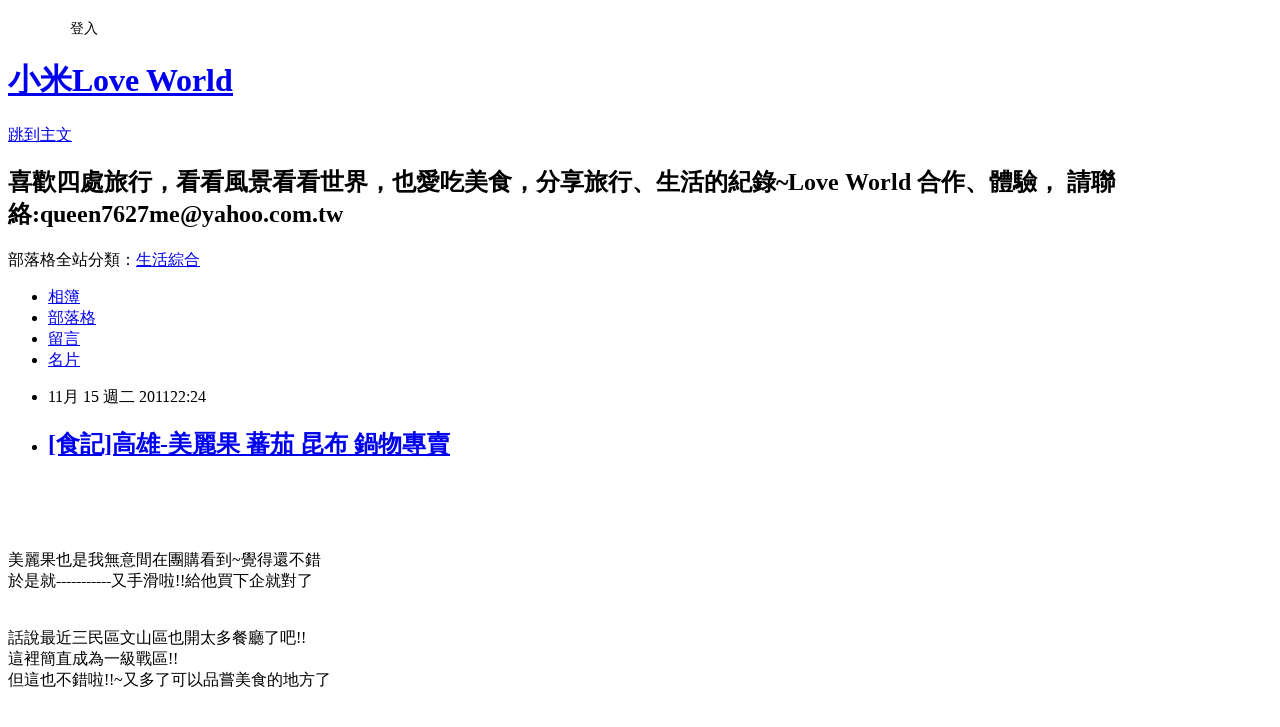

--- FILE ---
content_type: text/html; charset=utf-8
request_url: https://queen7627me.pixnet.net/blog/posts/9322253528
body_size: 41969
content:
<!DOCTYPE html><html lang="zh-TW"><head><meta charSet="utf-8"/><meta name="viewport" content="width=device-width, initial-scale=1"/><link rel="stylesheet" href="https://static.1px.tw/blog-next/_next/static/chunks/b1e52b495cc0137c.css" data-precedence="next"/><link rel="stylesheet" href="/fix.css?v=202601211653" type="text/css" data-precedence="medium"/><link rel="stylesheet" href="https://s3.1px.tw/blog/theme/choc/iframe-popup.css?v=202601211653" type="text/css" data-precedence="medium"/><link rel="stylesheet" href="https://s3.1px.tw/blog/theme/choc/plugins.min.css?v=202601211653" type="text/css" data-precedence="medium"/><link rel="stylesheet" href="https://s3.1px.tw/blog/theme/choc/openid-comment.css?v=202601211653" type="text/css" data-precedence="medium"/><link rel="stylesheet" href="https://s3.1px.tw/blog/theme/choc/style.min.css?v=202601211653" type="text/css" data-precedence="medium"/><link rel="stylesheet" href="https://s3.1px.tw/blog/theme/choc/main.min.css?v=202601211653" type="text/css" data-precedence="medium"/><link rel="stylesheet" href="https://pimg.1px.tw/queen7627me/assets/queen7627me.css?v=202601211653" type="text/css" data-precedence="medium"/><link rel="stylesheet" href="https://s3.1px.tw/blog/theme/choc/author-info.css?v=202601211653" type="text/css" data-precedence="medium"/><link rel="stylesheet" href="https://s3.1px.tw/blog/theme/choc/idlePop.min.css?v=202601211653" type="text/css" data-precedence="medium"/><link rel="preload" as="script" fetchPriority="low" href="https://static.1px.tw/blog-next/_next/static/chunks/94688e2baa9fea03.js"/><script src="https://static.1px.tw/blog-next/_next/static/chunks/41eaa5427c45ebcc.js" async=""></script><script src="https://static.1px.tw/blog-next/_next/static/chunks/e2c6231760bc85bd.js" async=""></script><script src="https://static.1px.tw/blog-next/_next/static/chunks/94bde6376cf279be.js" async=""></script><script src="https://static.1px.tw/blog-next/_next/static/chunks/426b9d9d938a9eb4.js" async=""></script><script src="https://static.1px.tw/blog-next/_next/static/chunks/turbopack-5021d21b4b170dda.js" async=""></script><script src="https://static.1px.tw/blog-next/_next/static/chunks/ff1a16fafef87110.js" async=""></script><script src="https://static.1px.tw/blog-next/_next/static/chunks/e308b2b9ce476a3e.js" async=""></script><script src="https://static.1px.tw/blog-next/_next/static/chunks/2bf79572a40338b7.js" async=""></script><script src="https://static.1px.tw/blog-next/_next/static/chunks/d3c6eed28c1dd8e2.js" async=""></script><script src="https://static.1px.tw/blog-next/_next/static/chunks/d4d39cfc2a072218.js" async=""></script><script src="https://static.1px.tw/blog-next/_next/static/chunks/6a5d72c05b9cd4ba.js" async=""></script><script src="https://static.1px.tw/blog-next/_next/static/chunks/8af6103cf1375f47.js" async=""></script><script src="https://static.1px.tw/blog-next/_next/static/chunks/60d08651d643cedc.js" async=""></script><script src="https://static.1px.tw/blog-next/_next/static/chunks/0ae21416dac1fa83.js" async=""></script><script src="https://static.1px.tw/blog-next/_next/static/chunks/6d1100e43ad18157.js" async=""></script><script src="https://static.1px.tw/blog-next/_next/static/chunks/87eeaf7a3b9005e8.js" async=""></script><script src="https://static.1px.tw/blog-next/_next/static/chunks/ed01c75076819ebd.js" async=""></script><script src="https://static.1px.tw/blog-next/_next/static/chunks/a4df8fc19a9a82e6.js" async=""></script><link rel="preload" href="https://pagead2.googlesyndication.com/pagead/js/adsbygoogle.js?client=ca-pub-6927847956761570" as="script" crossorigin=""/><title>[食記]高雄-美麗果 蕃茄 昆布 鍋物專賣</title><meta name="description" content="    美麗果也是我無意間在團購看到~覺得還不錯於是就-----------又手滑啦!!給他買下企就對了話說最近三民區文山區也開太多餐廳了吧!!這裡簡直成為一級戰區!!但這也不錯啦!!~又多了可以品嘗美食的地方了團購可以選擇的餐點也另外製成一張菜單喔菜單主要也是採取套餐式的用餐方式價位分為220 280 330餐具的選擇還蠻有質感的喔店內環境也很整潔舒適but~空間不是很大~有一點ㄦ擁擠的FU我們選擇了養生鍋跟麻辣鍋麻辣鍋看起來不會很辣,吃起來味道也尚可囉!!養生鍋有濃濃的藥膳味,湯頭看起來倒是還蠻輕淡的,不會很濃稠的感覺調味料,會先上桌讓你取用菜盤應有盡有的食材不過蔬菜有點少就是了主食我選擇了科學麵,還有白飯比較特別是居然有蕃薯飯ㄝ^^肉類有豬肉跟牛肉量也有點點ㄦ少,因為是屬於超薄型的吃起來不夠爽快不過還蠻新鮮的喔另外我們還單點了墨魚漿&amp;amp;飛魚丸飛魚丸不是我愛吃的那種看起來乾扁,又是冷凍庫拿出來沒退冰的,我不喜歡&amp;gt;&amp;lt;火鍋附贈的飲料冬瓜檸檬+卡布另外還有一杯贈的蕃茄檸檬蜜冰鑚喔~還不錯喝甜點他們家甜點實在超吸引的看起來就超可口雖然已經吃飽了~卻來是會令迫不及待想品嘗甜點奶烙跟冰沙還不錯吃呢蛋糕那個就有點乾了在這邊的用餐環境給人感覺還蠻舒適,不過是真的有點小以價位跟餐點來說,會覺得一樣的價位但是食材有點太少!!不是那嚜超值的感覺但是都還蠻精緻也蠻新鮮的囉美麗果 蕃茄 昆布 鍋物專賣地址:高雄市三民區大昌二路330號電話:07-3836327"/><meta name="author" content="小米Love World"/><meta name="google-adsense-platform-account" content="pub-2647689032095179"/><meta name="google-adsense-account" content="pub-6927847956761570"/><meta name="fb:app_id" content="101730233200171"/><link rel="canonical" href="https://queen7627me.pixnet.net/blog/posts/9322253528"/><meta property="og:title" content="[食記]高雄-美麗果 蕃茄 昆布 鍋物專賣"/><meta property="og:description" content="    美麗果也是我無意間在團購看到~覺得還不錯於是就-----------又手滑啦!!給他買下企就對了話說最近三民區文山區也開太多餐廳了吧!!這裡簡直成為一級戰區!!但這也不錯啦!!~又多了可以品嘗美食的地方了團購可以選擇的餐點也另外製成一張菜單喔菜單主要也是採取套餐式的用餐方式價位分為220 280 330餐具的選擇還蠻有質感的喔店內環境也很整潔舒適but~空間不是很大~有一點ㄦ擁擠的FU我們選擇了養生鍋跟麻辣鍋麻辣鍋看起來不會很辣,吃起來味道也尚可囉!!養生鍋有濃濃的藥膳味,湯頭看起來倒是還蠻輕淡的,不會很濃稠的感覺調味料,會先上桌讓你取用菜盤應有盡有的食材不過蔬菜有點少就是了主食我選擇了科學麵,還有白飯比較特別是居然有蕃薯飯ㄝ^^肉類有豬肉跟牛肉量也有點點ㄦ少,因為是屬於超薄型的吃起來不夠爽快不過還蠻新鮮的喔另外我們還單點了墨魚漿&amp;amp;飛魚丸飛魚丸不是我愛吃的那種看起來乾扁,又是冷凍庫拿出來沒退冰的,我不喜歡&amp;gt;&amp;lt;火鍋附贈的飲料冬瓜檸檬+卡布另外還有一杯贈的蕃茄檸檬蜜冰鑚喔~還不錯喝甜點他們家甜點實在超吸引的看起來就超可口雖然已經吃飽了~卻來是會令迫不及待想品嘗甜點奶烙跟冰沙還不錯吃呢蛋糕那個就有點乾了在這邊的用餐環境給人感覺還蠻舒適,不過是真的有點小以價位跟餐點來說,會覺得一樣的價位但是食材有點太少!!不是那嚜超值的感覺但是都還蠻精緻也蠻新鮮的囉美麗果 蕃茄 昆布 鍋物專賣地址:高雄市三民區大昌二路330號電話:07-3836327"/><meta property="og:url" content="https://queen7627me.pixnet.net/blog/posts/9322253528"/><meta property="og:image" content="https://pimg.1px.tw/queen7627me/1386323836-2484631332.jpg"/><meta property="og:type" content="article"/><meta name="twitter:card" content="summary_large_image"/><meta name="twitter:title" content="[食記]高雄-美麗果 蕃茄 昆布 鍋物專賣"/><meta name="twitter:description" content="    美麗果也是我無意間在團購看到~覺得還不錯於是就-----------又手滑啦!!給他買下企就對了話說最近三民區文山區也開太多餐廳了吧!!這裡簡直成為一級戰區!!但這也不錯啦!!~又多了可以品嘗美食的地方了團購可以選擇的餐點也另外製成一張菜單喔菜單主要也是採取套餐式的用餐方式價位分為220 280 330餐具的選擇還蠻有質感的喔店內環境也很整潔舒適but~空間不是很大~有一點ㄦ擁擠的FU我們選擇了養生鍋跟麻辣鍋麻辣鍋看起來不會很辣,吃起來味道也尚可囉!!養生鍋有濃濃的藥膳味,湯頭看起來倒是還蠻輕淡的,不會很濃稠的感覺調味料,會先上桌讓你取用菜盤應有盡有的食材不過蔬菜有點少就是了主食我選擇了科學麵,還有白飯比較特別是居然有蕃薯飯ㄝ^^肉類有豬肉跟牛肉量也有點點ㄦ少,因為是屬於超薄型的吃起來不夠爽快不過還蠻新鮮的喔另外我們還單點了墨魚漿&amp;amp;飛魚丸飛魚丸不是我愛吃的那種看起來乾扁,又是冷凍庫拿出來沒退冰的,我不喜歡&amp;gt;&amp;lt;火鍋附贈的飲料冬瓜檸檬+卡布另外還有一杯贈的蕃茄檸檬蜜冰鑚喔~還不錯喝甜點他們家甜點實在超吸引的看起來就超可口雖然已經吃飽了~卻來是會令迫不及待想品嘗甜點奶烙跟冰沙還不錯吃呢蛋糕那個就有點乾了在這邊的用餐環境給人感覺還蠻舒適,不過是真的有點小以價位跟餐點來說,會覺得一樣的價位但是食材有點太少!!不是那嚜超值的感覺但是都還蠻精緻也蠻新鮮的囉美麗果 蕃茄 昆布 鍋物專賣地址:高雄市三民區大昌二路330號電話:07-3836327"/><meta name="twitter:image" content="https://pimg.1px.tw/queen7627me/1386323836-2484631332.jpg"/><link rel="icon" href="/favicon.ico?favicon.a62c60e0.ico" sizes="32x32" type="image/x-icon"/><script src="https://static.1px.tw/blog-next/_next/static/chunks/a6dad97d9634a72d.js" noModule=""></script></head><body><!--$--><!--/$--><!--$?--><template id="B:0"></template><!--/$--><script>requestAnimationFrame(function(){$RT=performance.now()});</script><script src="https://static.1px.tw/blog-next/_next/static/chunks/94688e2baa9fea03.js" id="_R_" async=""></script><div hidden id="S:0"><script id="pixnet-vars">
        window.PIXNET = {
          post_id: "9322253528",
          name: "queen7627me",
          user_id: 0,
          blog_id: "4448682",
          display_ads: true,
          ad_options: {"chictrip":false}
        };
      </script><script type="text/javascript" src="https://code.jquery.com/jquery-latest.min.js"></script><script id="json-ld-article-script" type="application/ld+json">{"@context":"https:\u002F\u002Fschema.org","@type":"BlogPosting","isAccessibleForFree":true,"mainEntityOfPage":{"@type":"WebPage","@id":"https:\u002F\u002Fqueen7627me.pixnet.net\u002Fblog\u002Fposts\u002F9322253528"},"headline":"[食記]高雄-美麗果 蕃茄 昆布 鍋物專賣","description":"\u003C!-- Origin Article URL: http:\u002F\u002Fwww.wretch.cc\u002Fblog\u002Fmesiya7627\u002F23860273 --\u003E\u003Cbr\u003E&#13;  \u003Cbr\u003E&#13; \u003Cbr\u003E&#13; \u003Cbr\u003E美麗果也是我無意間在團購看到~覺得還不錯\u003Cbr\u003E於是就-----------又手滑啦!!給他買下企就對了\u003Cbr\u003E話說最近三民區文山區也開太多餐廳了吧!!\u003Cbr\u003E這裡簡直成為\u003Cspan style=\"color: #ff0000;\"\u003E一級戰區\u003C\u002Fspan\u003E!!\u003Cbr\u003E但這也不錯啦!!~又多了可以品嘗美食的地方了\u003Cbr\u003E團購可以選擇的餐點也另外製成一張菜單喔\u003Cbr\u003E\u003Cspan\u003E\u003Ca href=\"http:\u002F\u002Fwww.wretch.cc\u002Falbum\u002Fshow.php?i=mesiya7627&amp;b=135&amp;f=1316029670.jpg\" target=\"_blank\"\u003E\u003Cimg src=\"http:\u002F\u002Fpic.pimg.tw\u002Fqueen7627me\u002F1386323837-2036516697.jpg\" alt=\"\" border=\"0\"\u003E\u003C\u002Fa\u003E\u003C\u002Fspan\u003E\u003Cbr\u003E菜單\u003Cbr\u003E主要也是採取套餐式的用餐方式\u003Cbr\u003E價位分為220 280 330\u003Cbr\u003E\u003Cspan\u003E\u003Ca href=\"http:\u002F\u002Fwww.wretch.cc\u002Falbum\u002Fshow.php?i=mesiya7627&amp;b=135&amp;f=1316029671.jpg\" target=\"_blank\"\u003E\u003Cimg src=\"http:\u002F\u002Fpic.pimg.tw\u002Fqueen7627me\u002F1386323837-872250841.jpg\" alt=\"\" border=\"0\"\u003E\u003C\u002Fa\u003E\u003C\u002Fspan\u003E\u003Cbr\u003E餐具的選擇還蠻有質感的喔\u003Cbr\u003E\u003Cspan\u003E\u003Ca href=\"http:\u002F\u002Fwww.wretch.cc\u002Falbum\u002Fshow.php?i=mesiya7627&amp;b=135&amp;f=1316029668.jpg\" target=\"_blank\"\u003E\u003Cimg src=\"http:\u002F\u002Fpic.pimg.tw\u002Fqueen7627me\u002F1386323838-3779843215.jpg\" alt=\"\" border=\"0\"\u003E\u003C\u002Fa\u003E\u003C\u002Fspan\u003E\u003Cbr\u003E店內環境也很整潔舒適\u003Cbr\u003Ebut~空間不是很大~有一點ㄦ擁擠的FU\u003Cbr\u003E\u003Cspan\u003E\u003Ca href=\"http:\u002F\u002Fwww.wretch.cc\u002Falbum\u002Fshow.php?i=mesiya7627&amp;b=135&amp;f=1316029673.jpg\" target=\"_blank\"\u003E\u003Cimg src=\"http:\u002F\u002Fpic.pimg.tw\u002Fqueen7627me\u002F1386323838-2542282587.jpg\" alt=\"\" border=\"0\"\u003E\u003C\u002Fa\u003E\u003C\u002Fspan\u003E\u003Cbr\u003E我們選擇了\u003Cspan style=\"color: #00bf00;\"\u003E\u003Cstrong\u003E養生鍋跟麻辣鍋\u003Cbr\u003E\u003C\u002Fstrong\u003E\u003C\u002Fspan\u003E麻辣鍋看起來不會很辣,吃起來味道也尚可囉!!\u003Cbr\u003E養生鍋有濃濃的藥膳味,湯頭看起來倒是還蠻輕淡的,不會很濃稠的感覺\u003Cbr\u003E\u003Cspan\u003E\u003Ca href=\"http:\u002F\u002Fwww.wretch.cc\u002Falbum\u002Fshow.php?i=mesiya7627&amp;b=135&amp;f=1316029676.jpg\" target=\"_blank\"\u003E\u003Cimg src=\"http:\u002F\u002Fpic.pimg.tw\u002Fqueen7627me\u002F1386323839-2832201792.jpg\" alt=\"\" border=\"0\"\u003E\u003C\u002Fa\u003E\u003C\u002Fspan\u003E\u003Cbr\u003E\u003Cspan style=\"color: #00bf00;\"\u003E\u003Cstrong\u003E調味料\u003C\u002Fstrong\u003E\u003C\u002Fspan\u003E,會先上桌讓你取用\u003Cbr\u003E\u003Cspan\u003E\u003Cspan\u003E\u003Ca href=\"http:\u002F\u002Fwww.wretch.cc\u002Falbum\u002Fshow.php?i=mesiya7627&amp;b=135&amp;f=1316029674.jpg\" target=\"_blank\"\u003E\u003Cimg src=\"http:\u002F\u002Fpic.pimg.tw\u002Fqueen7627me\u002F1386323839-1888620651.jpg?v=1386323840\" alt=\"\" border=\"0\"\u003E\u003C\u002Fa\u003E\u003C\u002Fspan\u003E\u003C\u002Fspan\u003E\u003Cbr\u003E\u003Cspan style=\"color: #00bf00;\"\u003E\u003Cstrong\u003E菜盤\u003Cbr\u003E\u003C\u002Fstrong\u003E\u003C\u002Fspan\u003E應有盡有的食材\u003Cbr\u003E不過蔬菜有點少就是了\u003Cbr\u003E\u003Cspan\u003E\u003Ca href=\"http:\u002F\u002Fwww.wretch.cc\u002Falbum\u002Fshow.php?i=mesiya7627&amp;b=135&amp;f=1316029675.jpg\" target=\"_blank\"\u003E\u003Cimg src=\"http:\u002F\u002Fpic.pimg.tw\u002Fqueen7627me\u002F1386323840-647340828.jpg\" alt=\"\" border=\"0\"\u003E\u003C\u002Fa\u003E\u003C\u002Fspan\u003E\u003Cbr\u003E\u003Cspan style=\"color: #00bf00;\"\u003E\u003Cstrong\u003E主食\u003Cbr\u003E\u003C\u002Fstrong\u003E\u003C\u002Fspan\u003E我選擇了科學麵,還有白飯\u003Cbr\u003E比較特別是居然有蕃薯飯ㄝ^^\u003Cbr\u003E\u003Cspan\u003E\u003Ca href=\"http:\u002F\u002Fwww.wretch.cc\u002Falbum\u002Fshow.php?i=mesiya7627&amp;b=135&amp;f=1316029677.jpg\" target=\"_blank\"\u003E\u003Cimg src=\"http:\u002F\u002Fpic.pimg.tw\u002Fqueen7627me\u002F1386323840-1771324863.jpg?v=1386323841\" alt=\"\" border=\"0\"\u003E\u003C\u002Fa\u003E\u003C\u002Fspan\u003E\u003Cbr\u003E\u003Cstrong\u003E\u003Cbr\u003E\u003Cspan\u003E肉類\u003C\u002Fspan\u003E\u003C\u002Fstrong\u003E\u003Cspan\u003E有\u003C\u002Fspan\u003E\u003Cspan style=\"color: #00bf00;\"\u003E豬肉跟牛肉\u003Cbr\u003E\u003C\u002Fspan\u003E量也有點點ㄦ少,因為是屬於超薄型的吃起來不夠爽快\u003Cbr\u003E不過還\u003Cspan style=\"color: #00bf00;\"\u003E蠻新鮮\u003C\u002Fspan\u003E的喔\u003Cbr\u003E\u003Ca href=\"http:\u002F\u002Fwww.wretch.cc\u002Falbum\u002Fshow.php?i=mesiya7627&amp;b=135&amp;f=1316029679.jpg\" target=\"_blank\"\u003E\u003Cspan\u003E\u003Cimg src=\"http:\u002F\u002Fpic.pimg.tw\u002Fqueen7627me\u002F1386323841-3904168828.jpg\" alt=\"\" border=\"0\"\u003E\u003C\u002Fspan\u003E\u003C\u002Fa\u003E\u003Cbr\u003E\u003Ca href=\"http:\u002F\u002Fwww.wretch.cc\u002Falbum\u002Fshow.php?i=mesiya7627&amp;b=135&amp;f=1316029680.jpg\" target=\"_blank\"\u003E\u003Cspan\u003E\u003Cimg src=\"http:\u002F\u002Fpic.pimg.tw\u002Fqueen7627me\u002F1386323841-4122277329.jpg\" alt=\"\" border=\"0\"\u003E\u003C\u002Fspan\u003E\u003C\u002Fa\u003E\u003Cbr\u003E\u003Ca href=\"http:\u002F\u002Fwww.wretch.cc\u002Falbum\u002Fshow.php?i=mesiya7627&amp;b=135&amp;f=1316029681.jpg\" target=\"_blank\"\u003E\u003Cspan\u003E\u003Cimg src=\"http:\u002F\u002Fpic.pimg.tw\u002Fqueen7627me\u002F1386323842-942253927.jpg\" alt=\"\" border=\"0\"\u003E\u003C\u002Fspan\u003E\u003C\u002Fa\u003E\u003Cbr\u003E另外我們還單點了\u003Cspan style=\"color: #00bf00;\"\u003E\u003Cstrong\u003E墨魚漿&amp;飛魚丸\u003Cbr\u003E\u003C\u002Fstrong\u003E\u003C\u002Fspan\u003E飛魚丸不是我愛吃的那種\u003Cbr\u003E看起來乾扁,又是冷凍庫拿出來沒退冰的,我不喜歡&gt;&lt;\u003Cbr\u003E\u003Ca href=\"http:\u002F\u002Fwww.wretch.cc\u002Falbum\u002Fshow.php?i=mesiya7627&amp;b=135&amp;f=1316029684.jpg\" target=\"_blank\"\u003E\u003Cspan\u003E\u003Cimg src=\"http:\u002F\u002Fpic.pimg.tw\u002Fqueen7627me\u002F1386323843-1147699569.jpg\" alt=\"\" border=\"0\"\u003E\u003C\u002Fspan\u003E\u003C\u002Fa\u003E\u003Cbr\u003E\u003Ca href=\"http:\u002F\u002Fwww.wretch.cc\u002Falbum\u002Fshow.php?i=mesiya7627&amp;b=135&amp;f=1316029683.jpg\" target=\"_blank\"\u003E\u003Cspan\u003E\u003Cimg src=\"http:\u002F\u002Fpic.pimg.tw\u002Fqueen7627me\u002F1386323843-1075443041.jpg?v=1386323844\" alt=\"\" border=\"0\"\u003E\u003C\u002Fspan\u003E\u003C\u002Fa\u003E\u003Cbr\u003E火鍋附贈的飲料\u003Cbr\u003E\u003Cspan style=\"color: #00bf00;\"\u003E\u003Cstrong\u003E冬瓜檸檬+卡布\u003Cbr\u003E\u003C\u002Fstrong\u003E\u003C\u002Fspan\u003E另外還有一杯贈的\u003Cbr\u003E\u003Cspan style=\"color: #00bf00;\"\u003E\u003Cstrong\u003E蕃茄檸檬蜜冰鑚喔\u003C\u002Fstrong\u003E\u003C\u002Fspan\u003E~還不錯喝\u003Cbr\u003E\u003Ca href=\"http:\u002F\u002Fwww.wretch.cc\u002Falbum\u002Fshow.php?i=mesiya7627&amp;b=135&amp;f=1316029685.jpg\" target=\"_blank\"\u003E\u003Cspan\u003E\u003Cimg src=\"http:\u002F\u002Fpic.pimg.tw\u002Fqueen7627me\u002F1386323844-4207314778.jpg\" alt=\"\" border=\"0\"\u003E\u003C\u002Fspan\u003E\u003C\u002Fa\u003E\u003Cbr\u003E\u003Ca href=\"http:\u002F\u002Fwww.wretch.cc\u002Falbum\u002Fshow.php?i=mesiya7627&amp;b=135&amp;f=1316029686.jpg\" target=\"_blank\"\u003E\u003Cspan\u003E\u003Cimg src=\"http:\u002F\u002Fpic.pimg.tw\u002Fqueen7627me\u002F1386323844-3223689459.jpg\" alt=\"\" border=\"0\"\u003E\u003C\u002Fspan\u003E\u003C\u002Fa\u003E\u003Cbr\u003E\u003Ca href=\"http:\u002F\u002Fwww.wretch.cc\u002Falbum\u002Fshow.php?i=mesiya7627&amp;b=135&amp;f=1316029687.jpg\" target=\"_blank\"\u003E\u003Cspan\u003E\u003Cimg src=\"http:\u002F\u002Fpic.pimg.tw\u002Fqueen7627me\u002F1386323845-2408217505.jpg\" alt=\"\" border=\"0\"\u003E\u003C\u002Fspan\u003E\u003C\u002Fa\u003E\u003Cbr\u003E\u003Cstrong\u003E\u003Cspan style=\"color: #00bf00;\"\u003E甜點\u003Cbr\u003E\u003C\u002Fspan\u003E\u003C\u002Fstrong\u003E他們家甜點實在超吸引的\u003Cbr\u003E看起來就超可口\u003Cbr\u003E雖然已經吃飽了~卻來是會令迫不及待想品嘗甜點\u003Cbr\u003E奶烙跟冰沙還不錯吃呢\u003Cbr\u003E蛋糕那個就有點乾了\u003Cbr\u003E\u003Ca href=\"http:\u002F\u002Fwww.wretch.cc\u002Falbum\u002Fshow.php?i=mesiya7627&amp;b=135&amp;f=1316029688.jpg\" target=\"_blank\"\u003E\u003Cspan\u003E\u003Cimg src=\"http:\u002F\u002Fpic.pimg.tw\u002Fqueen7627me\u002F1386323845-1258424085.jpg?v=1386323846\" alt=\"\" border=\"0\"\u003E\u003C\u002Fspan\u003E\u003C\u002Fa\u003E\u003Cbr\u003E\u003Ca href=\"http:\u002F\u002Fwww.wretch.cc\u002Falbum\u002Fshow.php?i=mesiya7627&amp;b=135&amp;f=1316029689.jpg\" target=\"_blank\"\u003E\u003Cspan\u003E\u003Cimg src=\"http:\u002F\u002Fpic.pimg.tw\u002Fqueen7627me\u002F1386323846-43515075.jpg\" alt=\"\" border=\"0\"\u003E\u003C\u002Fspan\u003E\u003C\u002Fa\u003E\u003Cbr\u003E\u003Ca href=\"http:\u002F\u002Fwww.wretch.cc\u002Falbum\u002Fshow.php?i=mesiya7627&amp;b=135&amp;f=1316029690.jpg\" target=\"_blank\"\u003E\u003Cspan\u003E\u003Cimg src=\"http:\u002F\u002Fpic.pimg.tw\u002Fqueen7627me\u002F1386323846-3773911638.jpg\" alt=\"\" border=\"0\"\u003E\u003C\u002Fspan\u003E\u003C\u002Fa\u003E\u003Cbr\u003E在這邊的用餐環境給人感覺還蠻舒適,不過是真的有點小\u003Cbr\u003E以價位跟餐點來說,會覺得一樣的價位但是食材有點太少!!不是那嚜超值的感覺\u003Cbr\u003E但是都還蠻精緻也蠻新鮮的囉\u003Cbr\u003E美麗果 蕃茄 昆布 鍋物專賣\u003Cbr\u003E地址:高雄市三民區大昌二路330號\u003Cbr\u003E電話:07-\u003Cbr\u003E3836327\u003Cbr\u003E","articleBody":"\u003C!-- Origin Article URL: http:\u002F\u002Fwww.wretch.cc\u002Fblog\u002Fmesiya7627\u002F23860273 --\u003E\r\n\u003Cp\u003E&nbsp;\u003C\u002Fp\u003E\r\n\u003Cdiv style=\"text-align: center;\" align=\"center\"\u003E\u003Cimg src=\"https:\u002F\u002Fpimg.1px.tw\u002Fqueen7627me\u002F1386323836-2484631332.jpg\" alt=\"\" border=\"0\" \u002F\u003E\u003C\u002Fdiv\u003E\r\n\u003Cp align=\"center\"\u003E\u003Cbr \u002F\u003E\u003Cbr \u002F\u003E\u003Cspan\u003E美麗果也是我無意間在團購看到~覺得還不錯\u003Cbr \u002F\u003E於是就-----------又手滑啦!!給他買下企就對了\u003Cimg src=\"http:\u002F\u002Fl.yimg.com\u002Fe\u002Fserv\u002Fblog\u002Fsmiley\u002Fmsn\u002Fy01.gif\" alt=\"\" \u002F\u003E\u003Cbr \u002F\u003E\u003Cbr \u002F\u003E\u003Cbr \u002F\u003E話說最近三民區文山區也開太多餐廳了吧!!\u003Cbr \u002F\u003E這裡簡直成為\u003Cspan style=\"color: #ff0000;\"\u003E一級戰區\u003C\u002Fspan\u003E!!\u003Cimg src=\"http:\u002F\u002Fl.yimg.com\u002Fe\u002Fserv\u002Fblog\u002Fsmiley\u002Fmsn\u002Fdevil_smile.gif\" alt=\"\" \u002F\u003E\u003Cbr \u002F\u003E但這也不錯啦!!~又多了可以品嘗美食的地方了\u003Cimg src=\"http:\u002F\u002Fl.yimg.com\u002Fe\u002Fserv\u002Fblog\u002Fimg\u002Ftsai_2.gif\" alt=\"\" \u002F\u003E\u003Cbr \u002F\u003E\u003Cbr \u002F\u003E\u003Cbr \u002F\u003E團購可以選擇的餐點也另外製成一張菜單喔\u003Cbr \u002F\u003E\u003Cbr \u002F\u003E\u003Cspan\u003E\u003Ca href=\"http:\u002F\u002Fwww.wretch.cc\u002Falbum\u002Fshow.php?i=mesiya7627&amp;b=135&amp;f=1316029670.jpg\" target=\"_blank\"\u003E\u003Cimg src=\"https:\u002F\u002Fpimg.1px.tw\u002Fqueen7627me\u002F1386323837-2036516697.jpg\" alt=\"\" border=\"0\" \u002F\u003E\u003C\u002Fa\u003E\u003C\u002Fspan\u003E\u003Cbr \u002F\u003E\u003Cbr \u002F\u003E\u003Cbr \u002F\u003E菜單\u003Cbr \u002F\u003E主要也是採取套餐式的用餐方式\u003Cbr \u002F\u003E價位分為220 280 330\u003Cbr \u002F\u003E\u003Cbr \u002F\u003E\u003Cspan\u003E\u003Ca href=\"http:\u002F\u002Fwww.wretch.cc\u002Falbum\u002Fshow.php?i=mesiya7627&amp;b=135&amp;f=1316029671.jpg\" target=\"_blank\"\u003E\u003Cimg src=\"https:\u002F\u002Fpimg.1px.tw\u002Fqueen7627me\u002F1386323837-872250841.jpg\" alt=\"\" border=\"0\" \u002F\u003E\u003C\u002Fa\u003E\u003C\u002Fspan\u003E\u003Cbr \u002F\u003E\u003Cbr \u002F\u003E餐具的選擇還蠻有質感的喔\u003Cbr \u002F\u003E\u003Cbr \u002F\u003E\u003Cspan\u003E\u003Ca href=\"http:\u002F\u002Fwww.wretch.cc\u002Falbum\u002Fshow.php?i=mesiya7627&amp;b=135&amp;f=1316029668.jpg\" target=\"_blank\"\u003E\u003Cimg src=\"https:\u002F\u002Fpimg.1px.tw\u002Fqueen7627me\u002F1386323838-3779843215.jpg\" alt=\"\" border=\"0\" \u002F\u003E\u003C\u002Fa\u003E\u003C\u002Fspan\u003E\u003Cbr \u002F\u003E\u003Cbr \u002F\u003E店內環境也很整潔舒適\u003Cbr \u002F\u003Ebut~空間不是很大~有一點ㄦ擁擠的FU\u003Cbr \u002F\u003E\u003Cbr \u002F\u003E\u003Cspan\u003E\u003Ca href=\"http:\u002F\u002Fwww.wretch.cc\u002Falbum\u002Fshow.php?i=mesiya7627&amp;b=135&amp;f=1316029673.jpg\" target=\"_blank\"\u003E\u003Cimg src=\"https:\u002F\u002Fpimg.1px.tw\u002Fqueen7627me\u002F1386323838-2542282587.jpg\" alt=\"\" border=\"0\" \u002F\u003E\u003C\u002Fa\u003E\u003C\u002Fspan\u003E\u003Cbr \u002F\u003E\u003Cbr \u002F\u003E我們選擇了\u003C\u002Fspan\u003E\u003Cspan\u003E\u003Cspan style=\"color: #00bf00;\"\u003E\u003Cstrong\u003E養生鍋跟麻辣鍋\u003Cbr \u002F\u003E\u003C\u002Fstrong\u003E\u003C\u002Fspan\u003E麻辣鍋看起來不會很辣,吃起來味道也尚可囉!!\u003Cbr \u002F\u003E養生鍋有濃濃的藥膳味,湯頭看起來倒是還蠻輕淡的,不會很濃稠的感覺\u003Cbr \u002F\u003E\u003Cbr \u002F\u003E\u003Cspan\u003E\u003Ca href=\"http:\u002F\u002Fwww.wretch.cc\u002Falbum\u002Fshow.php?i=mesiya7627&amp;b=135&amp;f=1316029676.jpg\" target=\"_blank\"\u003E\u003Cimg src=\"https:\u002F\u002Fpimg.1px.tw\u002Fqueen7627me\u002F1386323839-2832201792.jpg\" alt=\"\" border=\"0\" \u002F\u003E\u003C\u002Fa\u003E\u003C\u002Fspan\u003E\u003Cbr \u002F\u003E\u003Cbr \u002F\u003E\u003Cspan style=\"color: #00bf00;\"\u003E\u003Cstrong\u003E調味料\u003C\u002Fstrong\u003E\u003C\u002Fspan\u003E,會先上桌讓你取用\u003Cbr \u002F\u003E\u003Cbr \u002F\u003E\u003Cspan\u003E\u003Cspan\u003E\u003Ca href=\"http:\u002F\u002Fwww.wretch.cc\u002Falbum\u002Fshow.php?i=mesiya7627&amp;b=135&amp;f=1316029674.jpg\" target=\"_blank\"\u003E\u003Cimg src=\"https:\u002F\u002Fpimg.1px.tw\u002Fqueen7627me\u002F1386323839-1888620651.jpg\" alt=\"\" border=\"0\" \u002F\u003E\u003C\u002Fa\u003E\u003C\u002Fspan\u003E\u003C\u002Fspan\u003E\u003Cbr \u002F\u003E\u003Cbr \u002F\u003E\u003C\u002Fspan\u003E\u003Cspan\u003E\u003Cspan style=\"color: #00bf00;\"\u003E\u003Cstrong\u003E菜盤\u003Cbr \u002F\u003E\u003C\u002Fstrong\u003E\u003C\u002Fspan\u003E應有盡有的食材\u003Cbr \u002F\u003E不過蔬菜有點少就是了\u003Cbr \u002F\u003E\u003Cbr \u002F\u003E\u003Cspan\u003E\u003Ca href=\"http:\u002F\u002Fwww.wretch.cc\u002Falbum\u002Fshow.php?i=mesiya7627&amp;b=135&amp;f=1316029675.jpg\" target=\"_blank\"\u003E\u003Cimg src=\"https:\u002F\u002Fpimg.1px.tw\u002Fqueen7627me\u002F1386323840-647340828.jpg\" alt=\"\" border=\"0\" \u002F\u003E\u003C\u002Fa\u003E\u003C\u002Fspan\u003E\u003Cbr \u002F\u003E\u003Cbr \u002F\u003E\u003C\u002Fspan\u003E\u003Cspan\u003E\u003Cspan style=\"color: #00bf00;\"\u003E\u003Cstrong\u003E主食\u003Cbr \u002F\u003E\u003C\u002Fstrong\u003E\u003C\u002Fspan\u003E我選擇了科學麵,還有白飯\u003Cbr \u002F\u003E比較特別是居然有蕃薯飯ㄝ^^\u003Cbr \u002F\u003E\u003Cbr \u002F\u003E\u003Cspan\u003E\u003Ca href=\"http:\u002F\u002Fwww.wretch.cc\u002Falbum\u002Fshow.php?i=mesiya7627&amp;b=135&amp;f=1316029677.jpg\" target=\"_blank\"\u003E\u003Cimg src=\"https:\u002F\u002Fpimg.1px.tw\u002Fqueen7627me\u002F1386323840-1771324863.jpg\" alt=\"\" border=\"0\" \u002F\u003E\u003C\u002Fa\u003E\u003C\u002Fspan\u003E\u003Cbr \u002F\u003E\u003C\u002Fspan\u003E\u003Cspan style=\"color: #00bf00;\"\u003E\u003Cstrong\u003E\u003Cbr \u002F\u003E\u003Cbr \u002F\u003E\u003Cspan\u003E肉類\u003C\u002Fspan\u003E\u003C\u002Fstrong\u003E\u003Cspan\u003E有\u003C\u002Fspan\u003E\u003C\u002Fspan\u003E\u003Cspan\u003E\u003Cspan style=\"color: #00bf00;\"\u003E豬肉跟牛肉\u003Cbr \u002F\u003E\u003C\u002Fspan\u003E量也有點點ㄦ少,因為是屬於超薄型的吃起來不夠爽快\u003Cbr \u002F\u003E不過還\u003Cspan style=\"color: #00bf00;\"\u003E蠻新鮮\u003C\u002Fspan\u003E的喔\u003Cbr \u002F\u003E\u003Cbr \u002F\u003E\u003C\u002Fspan\u003E\u003Cspan\u003E\u003Ca href=\"http:\u002F\u002Fwww.wretch.cc\u002Falbum\u002Fshow.php?i=mesiya7627&amp;b=135&amp;f=1316029679.jpg\" target=\"_blank\"\u003E\u003Cspan\u003E\u003Cimg src=\"https:\u002F\u002Fpimg.1px.tw\u002Fqueen7627me\u002F1386323841-3904168828.jpg\" alt=\"\" border=\"0\" \u002F\u003E\u003C\u002Fspan\u003E\u003C\u002Fa\u003E\u003Cbr \u002F\u003E\u003Cbr \u002F\u003E\u003C\u002Fspan\u003E\u003Cspan\u003E\u003Ca href=\"http:\u002F\u002Fwww.wretch.cc\u002Falbum\u002Fshow.php?i=mesiya7627&amp;b=135&amp;f=1316029680.jpg\" target=\"_blank\"\u003E\u003Cspan\u003E\u003Cimg src=\"https:\u002F\u002Fpimg.1px.tw\u002Fqueen7627me\u002F1386323841-4122277329.jpg\" alt=\"\" border=\"0\" \u002F\u003E\u003C\u002Fspan\u003E\u003C\u002Fa\u003E\u003Cbr \u002F\u003E\u003Cbr \u002F\u003E\u003C\u002Fspan\u003E\u003Cspan\u003E\u003Ca href=\"http:\u002F\u002Fwww.wretch.cc\u002Falbum\u002Fshow.php?i=mesiya7627&amp;b=135&amp;f=1316029681.jpg\" target=\"_blank\"\u003E\u003Cspan\u003E\u003Cimg src=\"https:\u002F\u002Fpimg.1px.tw\u002Fqueen7627me\u002F1386323842-942253927.jpg\" alt=\"\" border=\"0\" \u002F\u003E\u003C\u002Fspan\u003E\u003C\u002Fa\u003E\u003C\u002Fspan\u003E\u003Cbr \u002F\u003E\u003Cbr \u002F\u003E\u003Cspan\u003E另外我們還單點了\u003C\u002Fspan\u003E\u003Cspan\u003E\u003Cspan style=\"color: #00bf00;\"\u003E\u003Cstrong\u003E墨魚漿&amp;飛魚丸\u003Cbr \u002F\u003E\u003C\u002Fstrong\u003E\u003C\u002Fspan\u003E飛魚丸不是我愛吃的那種\u003Cbr \u002F\u003E看起來乾扁,又是冷凍庫拿出來沒退冰的,我不喜歡&gt;&lt;\u003Cbr \u002F\u003E\u003Cbr \u002F\u003E\u003C\u002Fspan\u003E\u003Cspan\u003E\u003Ca href=\"http:\u002F\u002Fwww.wretch.cc\u002Falbum\u002Fshow.php?i=mesiya7627&amp;b=135&amp;f=1316029684.jpg\" target=\"_blank\"\u003E\u003Cspan\u003E\u003Cimg src=\"https:\u002F\u002Fpimg.1px.tw\u002Fqueen7627me\u002F1386323843-1147699569.jpg\" alt=\"\" border=\"0\" \u002F\u003E\u003C\u002Fspan\u003E\u003C\u002Fa\u003E\u003Cbr \u002F\u003E\u003Cbr \u002F\u003E\u003C\u002Fspan\u003E\u003Cspan\u003E\u003Ca href=\"http:\u002F\u002Fwww.wretch.cc\u002Falbum\u002Fshow.php?i=mesiya7627&amp;b=135&amp;f=1316029683.jpg\" target=\"_blank\"\u003E\u003Cspan\u003E\u003Cimg src=\"https:\u002F\u002Fpimg.1px.tw\u002Fqueen7627me\u002F1386323843-1075443041.jpg\" alt=\"\" border=\"0\" \u002F\u003E\u003C\u002Fspan\u003E\u003C\u002Fa\u003E\u003C\u002Fspan\u003E\u003Cbr \u002F\u003E\u003Cbr \u002F\u003E\u003Cspan\u003E火鍋附贈的飲料\u003Cbr \u002F\u003E\u003C\u002Fspan\u003E\u003Cspan\u003E\u003Cspan style=\"color: #00bf00;\"\u003E\u003Cstrong\u003E冬瓜檸檬+卡布\u003Cbr \u002F\u003E\u003C\u002Fstrong\u003E\u003C\u002Fspan\u003E另外還有一杯贈的\u003Cbr \u002F\u003E\u003Cspan style=\"color: #00bf00;\"\u003E\u003Cstrong\u003E蕃茄檸檬蜜冰鑚喔\u003C\u002Fstrong\u003E\u003C\u002Fspan\u003E~還不錯喝\u003Cimg src=\"http:\u002F\u002Fl.yimg.com\u002Fe\u002Fserv\u002Fblog\u002Fsmiley\u002Fmsn\u002Fangel_smile.gif\" alt=\"\" \u002F\u003E\u003Cbr \u002F\u003E\u003Cbr \u002F\u003E\u003C\u002Fspan\u003E\u003Cspan\u003E\u003Ca href=\"http:\u002F\u002Fwww.wretch.cc\u002Falbum\u002Fshow.php?i=mesiya7627&amp;b=135&amp;f=1316029685.jpg\" target=\"_blank\"\u003E\u003Cspan\u003E\u003Cimg src=\"https:\u002F\u002Fpimg.1px.tw\u002Fqueen7627me\u002F1386323844-4207314778.jpg\" alt=\"\" border=\"0\" \u002F\u003E\u003C\u002Fspan\u003E\u003C\u002Fa\u003E\u003Cbr \u002F\u003E\u003Cbr \u002F\u003E\u003C\u002Fspan\u003E\u003Cspan\u003E\u003Ca href=\"http:\u002F\u002Fwww.wretch.cc\u002Falbum\u002Fshow.php?i=mesiya7627&amp;b=135&amp;f=1316029686.jpg\" target=\"_blank\"\u003E\u003Cspan\u003E\u003Cimg src=\"https:\u002F\u002Fpimg.1px.tw\u002Fqueen7627me\u002F1386323844-3223689459.jpg\" alt=\"\" border=\"0\" \u002F\u003E\u003C\u002Fspan\u003E\u003C\u002Fa\u003E\u003Cbr \u002F\u003E\u003Cbr \u002F\u003E\u003C\u002Fspan\u003E\u003Cspan\u003E\u003Ca href=\"http:\u002F\u002Fwww.wretch.cc\u002Falbum\u002Fshow.php?i=mesiya7627&amp;b=135&amp;f=1316029687.jpg\" target=\"_blank\"\u003E\u003Cspan\u003E\u003Cimg src=\"https:\u002F\u002Fpimg.1px.tw\u002Fqueen7627me\u002F1386323845-2408217505.jpg\" alt=\"\" border=\"0\" \u002F\u003E\u003C\u002Fspan\u003E\u003C\u002Fa\u003E\u003C\u002Fspan\u003E\u003Cbr \u002F\u003E\u003Cbr \u002F\u003E\u003Cspan\u003E\u003Cstrong\u003E\u003Cspan style=\"color: #00bf00;\"\u003E甜點\u003Cbr \u002F\u003E\u003C\u002Fspan\u003E\u003C\u002Fstrong\u003E他們家甜點實在超吸引的\u003Cbr \u002F\u003E看起來就超可口\u003Cbr \u002F\u003E雖然已經吃飽了~卻來是會令迫不及待想品嘗甜點\u003Cbr \u002F\u003E奶烙跟冰沙還不錯吃呢\u003Cbr \u002F\u003E蛋糕那個就有點乾了\u003Cbr \u002F\u003E\u003Cbr \u002F\u003E\u003C\u002Fspan\u003E\u003Cspan\u003E\u003Ca href=\"http:\u002F\u002Fwww.wretch.cc\u002Falbum\u002Fshow.php?i=mesiya7627&amp;b=135&amp;f=1316029688.jpg\" target=\"_blank\"\u003E\u003Cspan\u003E\u003Cimg src=\"https:\u002F\u002Fpimg.1px.tw\u002Fqueen7627me\u002F1386323845-1258424085.jpg\" alt=\"\" border=\"0\" \u002F\u003E\u003C\u002Fspan\u003E\u003C\u002Fa\u003E\u003Cbr \u002F\u003E\u003Cbr \u002F\u003E\u003C\u002Fspan\u003E\u003Cspan\u003E\u003Ca href=\"http:\u002F\u002Fwww.wretch.cc\u002Falbum\u002Fshow.php?i=mesiya7627&amp;b=135&amp;f=1316029689.jpg\" target=\"_blank\"\u003E\u003Cspan\u003E\u003Cimg src=\"https:\u002F\u002Fpimg.1px.tw\u002Fqueen7627me\u002F1386323846-43515075.jpg\" alt=\"\" border=\"0\" \u002F\u003E\u003C\u002Fspan\u003E\u003C\u002Fa\u003E\u003Cbr \u002F\u003E\u003Cbr \u002F\u003E\u003C\u002Fspan\u003E\u003Cspan\u003E\u003Ca href=\"http:\u002F\u002Fwww.wretch.cc\u002Falbum\u002Fshow.php?i=mesiya7627&amp;b=135&amp;f=1316029690.jpg\" target=\"_blank\"\u003E\u003Cspan\u003E\u003Cimg src=\"https:\u002F\u002Fpimg.1px.tw\u002Fqueen7627me\u002F1386323846-3773911638.jpg\" alt=\"\" border=\"0\" \u002F\u003E\u003C\u002Fspan\u003E\u003C\u002Fa\u003E\u003C\u002Fspan\u003E\u003Cbr \u002F\u003E\u003Cbr \u002F\u003E\u003Cbr \u002F\u003E\u003Cspan\u003E在這邊的用餐環境給人感覺還蠻舒適,不過是真的有點小\u003Cbr \u002F\u003E以價位跟餐點來說,會覺得一樣的價位但是食材有點太少!!不是那嚜超值的感覺\u003Cbr \u002F\u003E但是都還蠻精緻也蠻新鮮的囉\u003Cbr \u002F\u003E\u003Cbr \u002F\u003E\u003Cbr \u002F\u003E美麗果 蕃茄 昆布 鍋物專賣\u003Cbr \u002F\u003E地址:高雄市三民區大昌二路330號\u003Cbr \u002F\u003E電話:07-\u003Cbr \u002F\u003E3836327\u003Cbr \u002F\u003E\u003Cbr \u002F\u003E\u003C\u002Fspan\u003E\u003C\u002Fp\u003E","image":["https:\u002F\u002Fpimg.1px.tw\u002Fqueen7627me\u002F1386323836-2484631332.jpg"],"author":{"@type":"Person","name":"小米Love World","url":"https:\u002F\u002Fwww.pixnet.net\u002Fpcard\u002Fqueen7627me"},"publisher":{"@type":"Organization","name":"小米Love World","logo":{"@type":"ImageObject","url":"https:\u002F\u002Fs3.1px.tw\u002Fblog\u002Fcommon\u002Favatar\u002Fblog_cover_light.jpg"}},"datePublished":"2011-11-15T14:24:00.000Z","dateModified":"","keywords":[],"articleSection":"食高雄-火鍋、鍋物"}</script><template id="P:1"></template><template id="P:2"></template><template id="P:3"></template><section aria-label="Notifications alt+T" tabindex="-1" aria-live="polite" aria-relevant="additions text" aria-atomic="false"></section></div><script>(self.__next_f=self.__next_f||[]).push([0])</script><script>self.__next_f.push([1,"1:\"$Sreact.fragment\"\n3:I[39756,[\"https://static.1px.tw/blog-next/_next/static/chunks/ff1a16fafef87110.js\",\"https://static.1px.tw/blog-next/_next/static/chunks/e308b2b9ce476a3e.js\"],\"default\"]\n4:I[53536,[\"https://static.1px.tw/blog-next/_next/static/chunks/ff1a16fafef87110.js\",\"https://static.1px.tw/blog-next/_next/static/chunks/e308b2b9ce476a3e.js\"],\"default\"]\n6:I[97367,[\"https://static.1px.tw/blog-next/_next/static/chunks/ff1a16fafef87110.js\",\"https://static.1px.tw/blog-next/_next/static/chunks/e308b2b9ce476a3e.js\"],\"OutletBoundary\"]\n8:I[97367,[\"https://static.1px.tw/blog-next/_next/static/chunks/ff1a16fafef87110.js\",\"https://static.1px.tw/blog-next/_next/static/chunks/e308b2b9ce476a3e.js\"],\"ViewportBoundary\"]\na:I[97367,[\"https://static.1px.tw/blog-next/_next/static/chunks/ff1a16fafef87110.js\",\"https://static.1px.tw/blog-next/_next/static/chunks/e308b2b9ce476a3e.js\"],\"MetadataBoundary\"]\nc:I[63491,[\"https://static.1px.tw/blog-next/_next/static/chunks/2bf79572a40338b7.js\",\"https://static.1px.tw/blog-next/_next/static/chunks/d3c6eed28c1dd8e2.js\"],\"default\"]\n:HL[\"https://static.1px.tw/blog-next/_next/static/chunks/b1e52b495cc0137c.css\",\"style\"]\n"])</script><script>self.__next_f.push([1,"0:{\"P\":null,\"b\":\"Fh5CEL29DpBu-3dUnujtG\",\"c\":[\"\",\"blog\",\"posts\",\"9322253528\"],\"q\":\"\",\"i\":false,\"f\":[[[\"\",{\"children\":[\"blog\",{\"children\":[\"posts\",{\"children\":[[\"id\",\"9322253528\",\"d\"],{\"children\":[\"__PAGE__\",{}]}]}]}]},\"$undefined\",\"$undefined\",true],[[\"$\",\"$1\",\"c\",{\"children\":[[[\"$\",\"script\",\"script-0\",{\"src\":\"https://static.1px.tw/blog-next/_next/static/chunks/d4d39cfc2a072218.js\",\"async\":true,\"nonce\":\"$undefined\"}],[\"$\",\"script\",\"script-1\",{\"src\":\"https://static.1px.tw/blog-next/_next/static/chunks/6a5d72c05b9cd4ba.js\",\"async\":true,\"nonce\":\"$undefined\"}],[\"$\",\"script\",\"script-2\",{\"src\":\"https://static.1px.tw/blog-next/_next/static/chunks/8af6103cf1375f47.js\",\"async\":true,\"nonce\":\"$undefined\"}]],\"$L2\"]}],{\"children\":[[\"$\",\"$1\",\"c\",{\"children\":[null,[\"$\",\"$L3\",null,{\"parallelRouterKey\":\"children\",\"error\":\"$undefined\",\"errorStyles\":\"$undefined\",\"errorScripts\":\"$undefined\",\"template\":[\"$\",\"$L4\",null,{}],\"templateStyles\":\"$undefined\",\"templateScripts\":\"$undefined\",\"notFound\":\"$undefined\",\"forbidden\":\"$undefined\",\"unauthorized\":\"$undefined\"}]]}],{\"children\":[[\"$\",\"$1\",\"c\",{\"children\":[null,[\"$\",\"$L3\",null,{\"parallelRouterKey\":\"children\",\"error\":\"$undefined\",\"errorStyles\":\"$undefined\",\"errorScripts\":\"$undefined\",\"template\":[\"$\",\"$L4\",null,{}],\"templateStyles\":\"$undefined\",\"templateScripts\":\"$undefined\",\"notFound\":\"$undefined\",\"forbidden\":\"$undefined\",\"unauthorized\":\"$undefined\"}]]}],{\"children\":[[\"$\",\"$1\",\"c\",{\"children\":[null,[\"$\",\"$L3\",null,{\"parallelRouterKey\":\"children\",\"error\":\"$undefined\",\"errorStyles\":\"$undefined\",\"errorScripts\":\"$undefined\",\"template\":[\"$\",\"$L4\",null,{}],\"templateStyles\":\"$undefined\",\"templateScripts\":\"$undefined\",\"notFound\":\"$undefined\",\"forbidden\":\"$undefined\",\"unauthorized\":\"$undefined\"}]]}],{\"children\":[[\"$\",\"$1\",\"c\",{\"children\":[\"$L5\",[[\"$\",\"link\",\"0\",{\"rel\":\"stylesheet\",\"href\":\"https://static.1px.tw/blog-next/_next/static/chunks/b1e52b495cc0137c.css\",\"precedence\":\"next\",\"crossOrigin\":\"$undefined\",\"nonce\":\"$undefined\"}],[\"$\",\"script\",\"script-0\",{\"src\":\"https://static.1px.tw/blog-next/_next/static/chunks/0ae21416dac1fa83.js\",\"async\":true,\"nonce\":\"$undefined\"}],[\"$\",\"script\",\"script-1\",{\"src\":\"https://static.1px.tw/blog-next/_next/static/chunks/6d1100e43ad18157.js\",\"async\":true,\"nonce\":\"$undefined\"}],[\"$\",\"script\",\"script-2\",{\"src\":\"https://static.1px.tw/blog-next/_next/static/chunks/87eeaf7a3b9005e8.js\",\"async\":true,\"nonce\":\"$undefined\"}],[\"$\",\"script\",\"script-3\",{\"src\":\"https://static.1px.tw/blog-next/_next/static/chunks/ed01c75076819ebd.js\",\"async\":true,\"nonce\":\"$undefined\"}],[\"$\",\"script\",\"script-4\",{\"src\":\"https://static.1px.tw/blog-next/_next/static/chunks/a4df8fc19a9a82e6.js\",\"async\":true,\"nonce\":\"$undefined\"}]],[\"$\",\"$L6\",null,{\"children\":\"$@7\"}]]}],{},null,false,false]},null,false,false]},null,false,false]},null,false,false]},null,false,false],[\"$\",\"$1\",\"h\",{\"children\":[null,[\"$\",\"$L8\",null,{\"children\":\"$@9\"}],[\"$\",\"$La\",null,{\"children\":\"$@b\"}],null]}],false]],\"m\":\"$undefined\",\"G\":[\"$c\",[]],\"S\":false}\n"])</script><script>self.__next_f.push([1,"9:[[\"$\",\"meta\",\"0\",{\"charSet\":\"utf-8\"}],[\"$\",\"meta\",\"1\",{\"name\":\"viewport\",\"content\":\"width=device-width, initial-scale=1\"}]]\n"])</script><script>self.__next_f.push([1,"d:I[79520,[\"https://static.1px.tw/blog-next/_next/static/chunks/d4d39cfc2a072218.js\",\"https://static.1px.tw/blog-next/_next/static/chunks/6a5d72c05b9cd4ba.js\",\"https://static.1px.tw/blog-next/_next/static/chunks/8af6103cf1375f47.js\"],\"\"]\n10:I[2352,[\"https://static.1px.tw/blog-next/_next/static/chunks/d4d39cfc2a072218.js\",\"https://static.1px.tw/blog-next/_next/static/chunks/6a5d72c05b9cd4ba.js\",\"https://static.1px.tw/blog-next/_next/static/chunks/8af6103cf1375f47.js\"],\"AdultWarningModal\"]\n11:I[69182,[\"https://static.1px.tw/blog-next/_next/static/chunks/d4d39cfc2a072218.js\",\"https://static.1px.tw/blog-next/_next/static/chunks/6a5d72c05b9cd4ba.js\",\"https://static.1px.tw/blog-next/_next/static/chunks/8af6103cf1375f47.js\"],\"HydrationComplete\"]\n12:I[12985,[\"https://static.1px.tw/blog-next/_next/static/chunks/d4d39cfc2a072218.js\",\"https://static.1px.tw/blog-next/_next/static/chunks/6a5d72c05b9cd4ba.js\",\"https://static.1px.tw/blog-next/_next/static/chunks/8af6103cf1375f47.js\"],\"NuqsAdapter\"]\n13:I[82782,[\"https://static.1px.tw/blog-next/_next/static/chunks/d4d39cfc2a072218.js\",\"https://static.1px.tw/blog-next/_next/static/chunks/6a5d72c05b9cd4ba.js\",\"https://static.1px.tw/blog-next/_next/static/chunks/8af6103cf1375f47.js\"],\"RefineContext\"]\n14:I[29306,[\"https://static.1px.tw/blog-next/_next/static/chunks/d4d39cfc2a072218.js\",\"https://static.1px.tw/blog-next/_next/static/chunks/6a5d72c05b9cd4ba.js\",\"https://static.1px.tw/blog-next/_next/static/chunks/8af6103cf1375f47.js\",\"https://static.1px.tw/blog-next/_next/static/chunks/60d08651d643cedc.js\",\"https://static.1px.tw/blog-next/_next/static/chunks/d3c6eed28c1dd8e2.js\"],\"default\"]\n2:[\"$\",\"html\",null,{\"lang\":\"zh-TW\",\"children\":[[\"$\",\"$Ld\",null,{\"id\":\"google-tag-manager\",\"strategy\":\"afterInteractive\",\"children\":\"\\n(function(w,d,s,l,i){w[l]=w[l]||[];w[l].push({'gtm.start':\\nnew Date().getTime(),event:'gtm.js'});var f=d.getElementsByTagName(s)[0],\\nj=d.createElement(s),dl=l!='dataLayer'?'\u0026l='+l:'';j.async=true;j.src=\\n'https://www.googletagmanager.com/gtm.js?id='+i+dl;f.parentNode.insertBefore(j,f);\\n})(window,document,'script','dataLayer','GTM-TRLQMPKX');\\n  \"}],\"$Le\",\"$Lf\",[\"$\",\"body\",null,{\"children\":[[\"$\",\"$L10\",null,{\"display\":false}],[\"$\",\"$L11\",null,{}],[\"$\",\"$L12\",null,{\"children\":[\"$\",\"$L13\",null,{\"children\":[\"$\",\"$L3\",null,{\"parallelRouterKey\":\"children\",\"error\":\"$undefined\",\"errorStyles\":\"$undefined\",\"errorScripts\":\"$undefined\",\"template\":[\"$\",\"$L4\",null,{}],\"templateStyles\":\"$undefined\",\"templateScripts\":\"$undefined\",\"notFound\":[[\"$\",\"$L14\",null,{}],[]],\"forbidden\":\"$undefined\",\"unauthorized\":\"$undefined\"}]}]}]]}]]}]\n"])</script><script>self.__next_f.push([1,"e:null\nf:[\"$\",\"$Ld\",null,{\"async\":true,\"src\":\"https://pagead2.googlesyndication.com/pagead/js/adsbygoogle.js?client=ca-pub-6927847956761570\",\"crossOrigin\":\"anonymous\",\"strategy\":\"afterInteractive\"}]\n"])</script><script>self.__next_f.push([1,"16:I[27201,[\"https://static.1px.tw/blog-next/_next/static/chunks/ff1a16fafef87110.js\",\"https://static.1px.tw/blog-next/_next/static/chunks/e308b2b9ce476a3e.js\"],\"IconMark\"]\n5:[[\"$\",\"script\",null,{\"id\":\"pixnet-vars\",\"children\":\"\\n        window.PIXNET = {\\n          post_id: \\\"9322253528\\\",\\n          name: \\\"queen7627me\\\",\\n          user_id: 0,\\n          blog_id: \\\"4448682\\\",\\n          display_ads: true,\\n          ad_options: {\\\"chictrip\\\":false}\\n        };\\n      \"}],\"$L15\"]\n"])</script><script>self.__next_f.push([1,"b:[[\"$\",\"title\",\"0\",{\"children\":\"[食記]高雄-美麗果 蕃茄 昆布 鍋物專賣\"}],[\"$\",\"meta\",\"1\",{\"name\":\"description\",\"content\":\"\\r  \\r \\r 美麗果也是我無意間在團購看到~覺得還不錯於是就-----------又手滑啦!!給他買下企就對了話說最近三民區文山區也開太多餐廳了吧!!這裡簡直成為一級戰區!!但這也不錯啦!!~又多了可以品嘗美食的地方了團購可以選擇的餐點也另外製成一張菜單喔菜單主要也是採取套餐式的用餐方式價位分為220 280 330餐具的選擇還蠻有質感的喔店內環境也很整潔舒適but~空間不是很大~有一點ㄦ擁擠的FU我們選擇了養生鍋跟麻辣鍋麻辣鍋看起來不會很辣,吃起來味道也尚可囉!!養生鍋有濃濃的藥膳味,湯頭看起來倒是還蠻輕淡的,不會很濃稠的感覺調味料,會先上桌讓你取用菜盤應有盡有的食材不過蔬菜有點少就是了主食我選擇了科學麵,還有白飯比較特別是居然有蕃薯飯ㄝ^^肉類有豬肉跟牛肉量也有點點ㄦ少,因為是屬於超薄型的吃起來不夠爽快不過還蠻新鮮的喔另外我們還單點了墨魚漿\u0026amp;飛魚丸飛魚丸不是我愛吃的那種看起來乾扁,又是冷凍庫拿出來沒退冰的,我不喜歡\u0026gt;\u0026lt;火鍋附贈的飲料冬瓜檸檬+卡布另外還有一杯贈的蕃茄檸檬蜜冰鑚喔~還不錯喝甜點他們家甜點實在超吸引的看起來就超可口雖然已經吃飽了~卻來是會令迫不及待想品嘗甜點奶烙跟冰沙還不錯吃呢蛋糕那個就有點乾了在這邊的用餐環境給人感覺還蠻舒適,不過是真的有點小以價位跟餐點來說,會覺得一樣的價位但是食材有點太少!!不是那嚜超值的感覺但是都還蠻精緻也蠻新鮮的囉美麗果 蕃茄 昆布 鍋物專賣地址:高雄市三民區大昌二路330號電話:07-3836327\"}],[\"$\",\"meta\",\"2\",{\"name\":\"author\",\"content\":\"小米Love World\"}],[\"$\",\"meta\",\"3\",{\"name\":\"google-adsense-platform-account\",\"content\":\"pub-2647689032095179\"}],[\"$\",\"meta\",\"4\",{\"name\":\"google-adsense-account\",\"content\":\"pub-6927847956761570\"}],[\"$\",\"meta\",\"5\",{\"name\":\"fb:app_id\",\"content\":\"101730233200171\"}],[\"$\",\"link\",\"6\",{\"rel\":\"canonical\",\"href\":\"https://queen7627me.pixnet.net/blog/posts/9322253528\"}],[\"$\",\"meta\",\"7\",{\"property\":\"og:title\",\"content\":\"[食記]高雄-美麗果 蕃茄 昆布 鍋物專賣\"}],[\"$\",\"meta\",\"8\",{\"property\":\"og:description\",\"content\":\"\\r  \\r \\r 美麗果也是我無意間在團購看到~覺得還不錯於是就-----------又手滑啦!!給他買下企就對了話說最近三民區文山區也開太多餐廳了吧!!這裡簡直成為一級戰區!!但這也不錯啦!!~又多了可以品嘗美食的地方了團購可以選擇的餐點也另外製成一張菜單喔菜單主要也是採取套餐式的用餐方式價位分為220 280 330餐具的選擇還蠻有質感的喔店內環境也很整潔舒適but~空間不是很大~有一點ㄦ擁擠的FU我們選擇了養生鍋跟麻辣鍋麻辣鍋看起來不會很辣,吃起來味道也尚可囉!!養生鍋有濃濃的藥膳味,湯頭看起來倒是還蠻輕淡的,不會很濃稠的感覺調味料,會先上桌讓你取用菜盤應有盡有的食材不過蔬菜有點少就是了主食我選擇了科學麵,還有白飯比較特別是居然有蕃薯飯ㄝ^^肉類有豬肉跟牛肉量也有點點ㄦ少,因為是屬於超薄型的吃起來不夠爽快不過還蠻新鮮的喔另外我們還單點了墨魚漿\u0026amp;飛魚丸飛魚丸不是我愛吃的那種看起來乾扁,又是冷凍庫拿出來沒退冰的,我不喜歡\u0026gt;\u0026lt;火鍋附贈的飲料冬瓜檸檬+卡布另外還有一杯贈的蕃茄檸檬蜜冰鑚喔~還不錯喝甜點他們家甜點實在超吸引的看起來就超可口雖然已經吃飽了~卻來是會令迫不及待想品嘗甜點奶烙跟冰沙還不錯吃呢蛋糕那個就有點乾了在這邊的用餐環境給人感覺還蠻舒適,不過是真的有點小以價位跟餐點來說,會覺得一樣的價位但是食材有點太少!!不是那嚜超值的感覺但是都還蠻精緻也蠻新鮮的囉美麗果 蕃茄 昆布 鍋物專賣地址:高雄市三民區大昌二路330號電話:07-3836327\"}],[\"$\",\"meta\",\"9\",{\"property\":\"og:url\",\"content\":\"https://queen7627me.pixnet.net/blog/posts/9322253528\"}],[\"$\",\"meta\",\"10\",{\"property\":\"og:image\",\"content\":\"https://pimg.1px.tw/queen7627me/1386323836-2484631332.jpg\"}],[\"$\",\"meta\",\"11\",{\"property\":\"og:type\",\"content\":\"article\"}],[\"$\",\"meta\",\"12\",{\"name\":\"twitter:card\",\"content\":\"summary_large_image\"}],[\"$\",\"meta\",\"13\",{\"name\":\"twitter:title\",\"content\":\"[食記]高雄-美麗果 蕃茄 昆布 鍋物專賣\"}],[\"$\",\"meta\",\"14\",{\"name\":\"twitter:description\",\"content\":\"\\r  \\r \\r 美麗果也是我無意間在團購看到~覺得還不錯於是就-----------又手滑啦!!給他買下企就對了話說最近三民區文山區也開太多餐廳了吧!!這裡簡直成為一級戰區!!但這也不錯啦!!~又多了可以品嘗美食的地方了團購可以選擇的餐點也另外製成一張菜單喔菜單主要也是採取套餐式的用餐方式價位分為220 280 330餐具的選擇還蠻有質感的喔店內環境也很整潔舒適but~空間不是很大~有一點ㄦ擁擠的FU我們選擇了養生鍋跟麻辣鍋麻辣鍋看起來不會很辣,吃起來味道也尚可囉!!養生鍋有濃濃的藥膳味,湯頭看起來倒是還蠻輕淡的,不會很濃稠的感覺調味料,會先上桌讓你取用菜盤應有盡有的食材不過蔬菜有點少就是了主食我選擇了科學麵,還有白飯比較特別是居然有蕃薯飯ㄝ^^肉類有豬肉跟牛肉量也有點點ㄦ少,因為是屬於超薄型的吃起來不夠爽快不過還蠻新鮮的喔另外我們還單點了墨魚漿\u0026amp;飛魚丸飛魚丸不是我愛吃的那種看起來乾扁,又是冷凍庫拿出來沒退冰的,我不喜歡\u0026gt;\u0026lt;火鍋附贈的飲料冬瓜檸檬+卡布另外還有一杯贈的蕃茄檸檬蜜冰鑚喔~還不錯喝甜點他們家甜點實在超吸引的看起來就超可口雖然已經吃飽了~卻來是會令迫不及待想品嘗甜點奶烙跟冰沙還不錯吃呢蛋糕那個就有點乾了在這邊的用餐環境給人感覺還蠻舒適,不過是真的有點小以價位跟餐點來說,會覺得一樣的價位但是食材有點太少!!不是那嚜超值的感覺但是都還蠻精緻也蠻新鮮的囉美麗果 蕃茄 昆布 鍋物專賣地址:高雄市三民區大昌二路330號電話:07-3836327\"}],[\"$\",\"meta\",\"15\",{\"name\":\"twitter:image\",\"content\":\"https://pimg.1px.tw/queen7627me/1386323836-2484631332.jpg\"}],[\"$\",\"link\",\"16\",{\"rel\":\"icon\",\"href\":\"/favicon.ico?favicon.a62c60e0.ico\",\"sizes\":\"32x32\",\"type\":\"image/x-icon\"}],[\"$\",\"$L16\",\"17\",{}]]\n"])</script><script>self.__next_f.push([1,"7:null\n"])</script><script>self.__next_f.push([1,":HL[\"/fix.css?v=202601211653\",\"style\",{\"type\":\"text/css\"}]\n:HL[\"https://s3.1px.tw/blog/theme/choc/iframe-popup.css?v=202601211653\",\"style\",{\"type\":\"text/css\"}]\n:HL[\"https://s3.1px.tw/blog/theme/choc/plugins.min.css?v=202601211653\",\"style\",{\"type\":\"text/css\"}]\n:HL[\"https://s3.1px.tw/blog/theme/choc/openid-comment.css?v=202601211653\",\"style\",{\"type\":\"text/css\"}]\n:HL[\"https://s3.1px.tw/blog/theme/choc/style.min.css?v=202601211653\",\"style\",{\"type\":\"text/css\"}]\n:HL[\"https://s3.1px.tw/blog/theme/choc/main.min.css?v=202601211653\",\"style\",{\"type\":\"text/css\"}]\n:HL[\"https://pimg.1px.tw/queen7627me/assets/queen7627me.css?v=202601211653\",\"style\",{\"type\":\"text/css\"}]\n:HL[\"https://s3.1px.tw/blog/theme/choc/author-info.css?v=202601211653\",\"style\",{\"type\":\"text/css\"}]\n:HL[\"https://s3.1px.tw/blog/theme/choc/idlePop.min.css?v=202601211653\",\"style\",{\"type\":\"text/css\"}]\n17:T5e71,"])</script><script>self.__next_f.push([1,"{\"@context\":\"https:\\u002F\\u002Fschema.org\",\"@type\":\"BlogPosting\",\"isAccessibleForFree\":true,\"mainEntityOfPage\":{\"@type\":\"WebPage\",\"@id\":\"https:\\u002F\\u002Fqueen7627me.pixnet.net\\u002Fblog\\u002Fposts\\u002F9322253528\"},\"headline\":\"[食記]高雄-美麗果 蕃茄 昆布 鍋物專賣\",\"description\":\"\\u003C!-- Origin Article URL: http:\\u002F\\u002Fwww.wretch.cc\\u002Fblog\\u002Fmesiya7627\\u002F23860273 --\\u003E\\u003Cbr\\u003E\u0026#13;  \\u003Cbr\\u003E\u0026#13; \\u003Cbr\\u003E\u0026#13; \\u003Cbr\\u003E美麗果也是我無意間在團購看到~覺得還不錯\\u003Cbr\\u003E於是就-----------又手滑啦!!給他買下企就對了\\u003Cbr\\u003E話說最近三民區文山區也開太多餐廳了吧!!\\u003Cbr\\u003E這裡簡直成為\\u003Cspan style=\\\"color: #ff0000;\\\"\\u003E一級戰區\\u003C\\u002Fspan\\u003E!!\\u003Cbr\\u003E但這也不錯啦!!~又多了可以品嘗美食的地方了\\u003Cbr\\u003E團購可以選擇的餐點也另外製成一張菜單喔\\u003Cbr\\u003E\\u003Cspan\\u003E\\u003Ca href=\\\"http:\\u002F\\u002Fwww.wretch.cc\\u002Falbum\\u002Fshow.php?i=mesiya7627\u0026amp;b=135\u0026amp;f=1316029670.jpg\\\" target=\\\"_blank\\\"\\u003E\\u003Cimg src=\\\"http:\\u002F\\u002Fpic.pimg.tw\\u002Fqueen7627me\\u002F1386323837-2036516697.jpg\\\" alt=\\\"\\\" border=\\\"0\\\"\\u003E\\u003C\\u002Fa\\u003E\\u003C\\u002Fspan\\u003E\\u003Cbr\\u003E菜單\\u003Cbr\\u003E主要也是採取套餐式的用餐方式\\u003Cbr\\u003E價位分為220 280 330\\u003Cbr\\u003E\\u003Cspan\\u003E\\u003Ca href=\\\"http:\\u002F\\u002Fwww.wretch.cc\\u002Falbum\\u002Fshow.php?i=mesiya7627\u0026amp;b=135\u0026amp;f=1316029671.jpg\\\" target=\\\"_blank\\\"\\u003E\\u003Cimg src=\\\"http:\\u002F\\u002Fpic.pimg.tw\\u002Fqueen7627me\\u002F1386323837-872250841.jpg\\\" alt=\\\"\\\" border=\\\"0\\\"\\u003E\\u003C\\u002Fa\\u003E\\u003C\\u002Fspan\\u003E\\u003Cbr\\u003E餐具的選擇還蠻有質感的喔\\u003Cbr\\u003E\\u003Cspan\\u003E\\u003Ca href=\\\"http:\\u002F\\u002Fwww.wretch.cc\\u002Falbum\\u002Fshow.php?i=mesiya7627\u0026amp;b=135\u0026amp;f=1316029668.jpg\\\" target=\\\"_blank\\\"\\u003E\\u003Cimg src=\\\"http:\\u002F\\u002Fpic.pimg.tw\\u002Fqueen7627me\\u002F1386323838-3779843215.jpg\\\" alt=\\\"\\\" border=\\\"0\\\"\\u003E\\u003C\\u002Fa\\u003E\\u003C\\u002Fspan\\u003E\\u003Cbr\\u003E店內環境也很整潔舒適\\u003Cbr\\u003Ebut~空間不是很大~有一點ㄦ擁擠的FU\\u003Cbr\\u003E\\u003Cspan\\u003E\\u003Ca href=\\\"http:\\u002F\\u002Fwww.wretch.cc\\u002Falbum\\u002Fshow.php?i=mesiya7627\u0026amp;b=135\u0026amp;f=1316029673.jpg\\\" target=\\\"_blank\\\"\\u003E\\u003Cimg src=\\\"http:\\u002F\\u002Fpic.pimg.tw\\u002Fqueen7627me\\u002F1386323838-2542282587.jpg\\\" alt=\\\"\\\" border=\\\"0\\\"\\u003E\\u003C\\u002Fa\\u003E\\u003C\\u002Fspan\\u003E\\u003Cbr\\u003E我們選擇了\\u003Cspan style=\\\"color: #00bf00;\\\"\\u003E\\u003Cstrong\\u003E養生鍋跟麻辣鍋\\u003Cbr\\u003E\\u003C\\u002Fstrong\\u003E\\u003C\\u002Fspan\\u003E麻辣鍋看起來不會很辣,吃起來味道也尚可囉!!\\u003Cbr\\u003E養生鍋有濃濃的藥膳味,湯頭看起來倒是還蠻輕淡的,不會很濃稠的感覺\\u003Cbr\\u003E\\u003Cspan\\u003E\\u003Ca href=\\\"http:\\u002F\\u002Fwww.wretch.cc\\u002Falbum\\u002Fshow.php?i=mesiya7627\u0026amp;b=135\u0026amp;f=1316029676.jpg\\\" target=\\\"_blank\\\"\\u003E\\u003Cimg src=\\\"http:\\u002F\\u002Fpic.pimg.tw\\u002Fqueen7627me\\u002F1386323839-2832201792.jpg\\\" alt=\\\"\\\" border=\\\"0\\\"\\u003E\\u003C\\u002Fa\\u003E\\u003C\\u002Fspan\\u003E\\u003Cbr\\u003E\\u003Cspan style=\\\"color: #00bf00;\\\"\\u003E\\u003Cstrong\\u003E調味料\\u003C\\u002Fstrong\\u003E\\u003C\\u002Fspan\\u003E,會先上桌讓你取用\\u003Cbr\\u003E\\u003Cspan\\u003E\\u003Cspan\\u003E\\u003Ca href=\\\"http:\\u002F\\u002Fwww.wretch.cc\\u002Falbum\\u002Fshow.php?i=mesiya7627\u0026amp;b=135\u0026amp;f=1316029674.jpg\\\" target=\\\"_blank\\\"\\u003E\\u003Cimg src=\\\"http:\\u002F\\u002Fpic.pimg.tw\\u002Fqueen7627me\\u002F1386323839-1888620651.jpg?v=1386323840\\\" alt=\\\"\\\" border=\\\"0\\\"\\u003E\\u003C\\u002Fa\\u003E\\u003C\\u002Fspan\\u003E\\u003C\\u002Fspan\\u003E\\u003Cbr\\u003E\\u003Cspan style=\\\"color: #00bf00;\\\"\\u003E\\u003Cstrong\\u003E菜盤\\u003Cbr\\u003E\\u003C\\u002Fstrong\\u003E\\u003C\\u002Fspan\\u003E應有盡有的食材\\u003Cbr\\u003E不過蔬菜有點少就是了\\u003Cbr\\u003E\\u003Cspan\\u003E\\u003Ca href=\\\"http:\\u002F\\u002Fwww.wretch.cc\\u002Falbum\\u002Fshow.php?i=mesiya7627\u0026amp;b=135\u0026amp;f=1316029675.jpg\\\" target=\\\"_blank\\\"\\u003E\\u003Cimg src=\\\"http:\\u002F\\u002Fpic.pimg.tw\\u002Fqueen7627me\\u002F1386323840-647340828.jpg\\\" alt=\\\"\\\" border=\\\"0\\\"\\u003E\\u003C\\u002Fa\\u003E\\u003C\\u002Fspan\\u003E\\u003Cbr\\u003E\\u003Cspan style=\\\"color: #00bf00;\\\"\\u003E\\u003Cstrong\\u003E主食\\u003Cbr\\u003E\\u003C\\u002Fstrong\\u003E\\u003C\\u002Fspan\\u003E我選擇了科學麵,還有白飯\\u003Cbr\\u003E比較特別是居然有蕃薯飯ㄝ^^\\u003Cbr\\u003E\\u003Cspan\\u003E\\u003Ca href=\\\"http:\\u002F\\u002Fwww.wretch.cc\\u002Falbum\\u002Fshow.php?i=mesiya7627\u0026amp;b=135\u0026amp;f=1316029677.jpg\\\" target=\\\"_blank\\\"\\u003E\\u003Cimg src=\\\"http:\\u002F\\u002Fpic.pimg.tw\\u002Fqueen7627me\\u002F1386323840-1771324863.jpg?v=1386323841\\\" alt=\\\"\\\" border=\\\"0\\\"\\u003E\\u003C\\u002Fa\\u003E\\u003C\\u002Fspan\\u003E\\u003Cbr\\u003E\\u003Cstrong\\u003E\\u003Cbr\\u003E\\u003Cspan\\u003E肉類\\u003C\\u002Fspan\\u003E\\u003C\\u002Fstrong\\u003E\\u003Cspan\\u003E有\\u003C\\u002Fspan\\u003E\\u003Cspan style=\\\"color: #00bf00;\\\"\\u003E豬肉跟牛肉\\u003Cbr\\u003E\\u003C\\u002Fspan\\u003E量也有點點ㄦ少,因為是屬於超薄型的吃起來不夠爽快\\u003Cbr\\u003E不過還\\u003Cspan style=\\\"color: #00bf00;\\\"\\u003E蠻新鮮\\u003C\\u002Fspan\\u003E的喔\\u003Cbr\\u003E\\u003Ca href=\\\"http:\\u002F\\u002Fwww.wretch.cc\\u002Falbum\\u002Fshow.php?i=mesiya7627\u0026amp;b=135\u0026amp;f=1316029679.jpg\\\" target=\\\"_blank\\\"\\u003E\\u003Cspan\\u003E\\u003Cimg src=\\\"http:\\u002F\\u002Fpic.pimg.tw\\u002Fqueen7627me\\u002F1386323841-3904168828.jpg\\\" alt=\\\"\\\" border=\\\"0\\\"\\u003E\\u003C\\u002Fspan\\u003E\\u003C\\u002Fa\\u003E\\u003Cbr\\u003E\\u003Ca href=\\\"http:\\u002F\\u002Fwww.wretch.cc\\u002Falbum\\u002Fshow.php?i=mesiya7627\u0026amp;b=135\u0026amp;f=1316029680.jpg\\\" target=\\\"_blank\\\"\\u003E\\u003Cspan\\u003E\\u003Cimg src=\\\"http:\\u002F\\u002Fpic.pimg.tw\\u002Fqueen7627me\\u002F1386323841-4122277329.jpg\\\" alt=\\\"\\\" border=\\\"0\\\"\\u003E\\u003C\\u002Fspan\\u003E\\u003C\\u002Fa\\u003E\\u003Cbr\\u003E\\u003Ca href=\\\"http:\\u002F\\u002Fwww.wretch.cc\\u002Falbum\\u002Fshow.php?i=mesiya7627\u0026amp;b=135\u0026amp;f=1316029681.jpg\\\" target=\\\"_blank\\\"\\u003E\\u003Cspan\\u003E\\u003Cimg src=\\\"http:\\u002F\\u002Fpic.pimg.tw\\u002Fqueen7627me\\u002F1386323842-942253927.jpg\\\" alt=\\\"\\\" border=\\\"0\\\"\\u003E\\u003C\\u002Fspan\\u003E\\u003C\\u002Fa\\u003E\\u003Cbr\\u003E另外我們還單點了\\u003Cspan style=\\\"color: #00bf00;\\\"\\u003E\\u003Cstrong\\u003E墨魚漿\u0026amp;飛魚丸\\u003Cbr\\u003E\\u003C\\u002Fstrong\\u003E\\u003C\\u002Fspan\\u003E飛魚丸不是我愛吃的那種\\u003Cbr\\u003E看起來乾扁,又是冷凍庫拿出來沒退冰的,我不喜歡\u0026gt;\u0026lt;\\u003Cbr\\u003E\\u003Ca href=\\\"http:\\u002F\\u002Fwww.wretch.cc\\u002Falbum\\u002Fshow.php?i=mesiya7627\u0026amp;b=135\u0026amp;f=1316029684.jpg\\\" target=\\\"_blank\\\"\\u003E\\u003Cspan\\u003E\\u003Cimg src=\\\"http:\\u002F\\u002Fpic.pimg.tw\\u002Fqueen7627me\\u002F1386323843-1147699569.jpg\\\" alt=\\\"\\\" border=\\\"0\\\"\\u003E\\u003C\\u002Fspan\\u003E\\u003C\\u002Fa\\u003E\\u003Cbr\\u003E\\u003Ca href=\\\"http:\\u002F\\u002Fwww.wretch.cc\\u002Falbum\\u002Fshow.php?i=mesiya7627\u0026amp;b=135\u0026amp;f=1316029683.jpg\\\" target=\\\"_blank\\\"\\u003E\\u003Cspan\\u003E\\u003Cimg src=\\\"http:\\u002F\\u002Fpic.pimg.tw\\u002Fqueen7627me\\u002F1386323843-1075443041.jpg?v=1386323844\\\" alt=\\\"\\\" border=\\\"0\\\"\\u003E\\u003C\\u002Fspan\\u003E\\u003C\\u002Fa\\u003E\\u003Cbr\\u003E火鍋附贈的飲料\\u003Cbr\\u003E\\u003Cspan style=\\\"color: #00bf00;\\\"\\u003E\\u003Cstrong\\u003E冬瓜檸檬+卡布\\u003Cbr\\u003E\\u003C\\u002Fstrong\\u003E\\u003C\\u002Fspan\\u003E另外還有一杯贈的\\u003Cbr\\u003E\\u003Cspan style=\\\"color: #00bf00;\\\"\\u003E\\u003Cstrong\\u003E蕃茄檸檬蜜冰鑚喔\\u003C\\u002Fstrong\\u003E\\u003C\\u002Fspan\\u003E~還不錯喝\\u003Cbr\\u003E\\u003Ca href=\\\"http:\\u002F\\u002Fwww.wretch.cc\\u002Falbum\\u002Fshow.php?i=mesiya7627\u0026amp;b=135\u0026amp;f=1316029685.jpg\\\" target=\\\"_blank\\\"\\u003E\\u003Cspan\\u003E\\u003Cimg src=\\\"http:\\u002F\\u002Fpic.pimg.tw\\u002Fqueen7627me\\u002F1386323844-4207314778.jpg\\\" alt=\\\"\\\" border=\\\"0\\\"\\u003E\\u003C\\u002Fspan\\u003E\\u003C\\u002Fa\\u003E\\u003Cbr\\u003E\\u003Ca href=\\\"http:\\u002F\\u002Fwww.wretch.cc\\u002Falbum\\u002Fshow.php?i=mesiya7627\u0026amp;b=135\u0026amp;f=1316029686.jpg\\\" target=\\\"_blank\\\"\\u003E\\u003Cspan\\u003E\\u003Cimg src=\\\"http:\\u002F\\u002Fpic.pimg.tw\\u002Fqueen7627me\\u002F1386323844-3223689459.jpg\\\" alt=\\\"\\\" border=\\\"0\\\"\\u003E\\u003C\\u002Fspan\\u003E\\u003C\\u002Fa\\u003E\\u003Cbr\\u003E\\u003Ca href=\\\"http:\\u002F\\u002Fwww.wretch.cc\\u002Falbum\\u002Fshow.php?i=mesiya7627\u0026amp;b=135\u0026amp;f=1316029687.jpg\\\" target=\\\"_blank\\\"\\u003E\\u003Cspan\\u003E\\u003Cimg src=\\\"http:\\u002F\\u002Fpic.pimg.tw\\u002Fqueen7627me\\u002F1386323845-2408217505.jpg\\\" alt=\\\"\\\" border=\\\"0\\\"\\u003E\\u003C\\u002Fspan\\u003E\\u003C\\u002Fa\\u003E\\u003Cbr\\u003E\\u003Cstrong\\u003E\\u003Cspan style=\\\"color: #00bf00;\\\"\\u003E甜點\\u003Cbr\\u003E\\u003C\\u002Fspan\\u003E\\u003C\\u002Fstrong\\u003E他們家甜點實在超吸引的\\u003Cbr\\u003E看起來就超可口\\u003Cbr\\u003E雖然已經吃飽了~卻來是會令迫不及待想品嘗甜點\\u003Cbr\\u003E奶烙跟冰沙還不錯吃呢\\u003Cbr\\u003E蛋糕那個就有點乾了\\u003Cbr\\u003E\\u003Ca href=\\\"http:\\u002F\\u002Fwww.wretch.cc\\u002Falbum\\u002Fshow.php?i=mesiya7627\u0026amp;b=135\u0026amp;f=1316029688.jpg\\\" target=\\\"_blank\\\"\\u003E\\u003Cspan\\u003E\\u003Cimg src=\\\"http:\\u002F\\u002Fpic.pimg.tw\\u002Fqueen7627me\\u002F1386323845-1258424085.jpg?v=1386323846\\\" alt=\\\"\\\" border=\\\"0\\\"\\u003E\\u003C\\u002Fspan\\u003E\\u003C\\u002Fa\\u003E\\u003Cbr\\u003E\\u003Ca href=\\\"http:\\u002F\\u002Fwww.wretch.cc\\u002Falbum\\u002Fshow.php?i=mesiya7627\u0026amp;b=135\u0026amp;f=1316029689.jpg\\\" target=\\\"_blank\\\"\\u003E\\u003Cspan\\u003E\\u003Cimg src=\\\"http:\\u002F\\u002Fpic.pimg.tw\\u002Fqueen7627me\\u002F1386323846-43515075.jpg\\\" alt=\\\"\\\" border=\\\"0\\\"\\u003E\\u003C\\u002Fspan\\u003E\\u003C\\u002Fa\\u003E\\u003Cbr\\u003E\\u003Ca href=\\\"http:\\u002F\\u002Fwww.wretch.cc\\u002Falbum\\u002Fshow.php?i=mesiya7627\u0026amp;b=135\u0026amp;f=1316029690.jpg\\\" target=\\\"_blank\\\"\\u003E\\u003Cspan\\u003E\\u003Cimg src=\\\"http:\\u002F\\u002Fpic.pimg.tw\\u002Fqueen7627me\\u002F1386323846-3773911638.jpg\\\" alt=\\\"\\\" border=\\\"0\\\"\\u003E\\u003C\\u002Fspan\\u003E\\u003C\\u002Fa\\u003E\\u003Cbr\\u003E在這邊的用餐環境給人感覺還蠻舒適,不過是真的有點小\\u003Cbr\\u003E以價位跟餐點來說,會覺得一樣的價位但是食材有點太少!!不是那嚜超值的感覺\\u003Cbr\\u003E但是都還蠻精緻也蠻新鮮的囉\\u003Cbr\\u003E美麗果 蕃茄 昆布 鍋物專賣\\u003Cbr\\u003E地址:高雄市三民區大昌二路330號\\u003Cbr\\u003E電話:07-\\u003Cbr\\u003E3836327\\u003Cbr\\u003E\",\"articleBody\":\"\\u003C!-- Origin Article URL: http:\\u002F\\u002Fwww.wretch.cc\\u002Fblog\\u002Fmesiya7627\\u002F23860273 --\\u003E\\r\\n\\u003Cp\\u003E\u0026nbsp;\\u003C\\u002Fp\\u003E\\r\\n\\u003Cdiv style=\\\"text-align: center;\\\" align=\\\"center\\\"\\u003E\\u003Cimg src=\\\"https:\\u002F\\u002Fpimg.1px.tw\\u002Fqueen7627me\\u002F1386323836-2484631332.jpg\\\" alt=\\\"\\\" border=\\\"0\\\" \\u002F\\u003E\\u003C\\u002Fdiv\\u003E\\r\\n\\u003Cp align=\\\"center\\\"\\u003E\\u003Cbr \\u002F\\u003E\\u003Cbr \\u002F\\u003E\\u003Cspan\\u003E美麗果也是我無意間在團購看到~覺得還不錯\\u003Cbr \\u002F\\u003E於是就-----------又手滑啦!!給他買下企就對了\\u003Cimg src=\\\"http:\\u002F\\u002Fl.yimg.com\\u002Fe\\u002Fserv\\u002Fblog\\u002Fsmiley\\u002Fmsn\\u002Fy01.gif\\\" alt=\\\"\\\" \\u002F\\u003E\\u003Cbr \\u002F\\u003E\\u003Cbr \\u002F\\u003E\\u003Cbr \\u002F\\u003E話說最近三民區文山區也開太多餐廳了吧!!\\u003Cbr \\u002F\\u003E這裡簡直成為\\u003Cspan style=\\\"color: #ff0000;\\\"\\u003E一級戰區\\u003C\\u002Fspan\\u003E!!\\u003Cimg src=\\\"http:\\u002F\\u002Fl.yimg.com\\u002Fe\\u002Fserv\\u002Fblog\\u002Fsmiley\\u002Fmsn\\u002Fdevil_smile.gif\\\" alt=\\\"\\\" \\u002F\\u003E\\u003Cbr \\u002F\\u003E但這也不錯啦!!~又多了可以品嘗美食的地方了\\u003Cimg src=\\\"http:\\u002F\\u002Fl.yimg.com\\u002Fe\\u002Fserv\\u002Fblog\\u002Fimg\\u002Ftsai_2.gif\\\" alt=\\\"\\\" \\u002F\\u003E\\u003Cbr \\u002F\\u003E\\u003Cbr \\u002F\\u003E\\u003Cbr \\u002F\\u003E團購可以選擇的餐點也另外製成一張菜單喔\\u003Cbr \\u002F\\u003E\\u003Cbr \\u002F\\u003E\\u003Cspan\\u003E\\u003Ca href=\\\"http:\\u002F\\u002Fwww.wretch.cc\\u002Falbum\\u002Fshow.php?i=mesiya7627\u0026amp;b=135\u0026amp;f=1316029670.jpg\\\" target=\\\"_blank\\\"\\u003E\\u003Cimg src=\\\"https:\\u002F\\u002Fpimg.1px.tw\\u002Fqueen7627me\\u002F1386323837-2036516697.jpg\\\" alt=\\\"\\\" border=\\\"0\\\" \\u002F\\u003E\\u003C\\u002Fa\\u003E\\u003C\\u002Fspan\\u003E\\u003Cbr \\u002F\\u003E\\u003Cbr \\u002F\\u003E\\u003Cbr \\u002F\\u003E菜單\\u003Cbr \\u002F\\u003E主要也是採取套餐式的用餐方式\\u003Cbr \\u002F\\u003E價位分為220 280 330\\u003Cbr \\u002F\\u003E\\u003Cbr \\u002F\\u003E\\u003Cspan\\u003E\\u003Ca href=\\\"http:\\u002F\\u002Fwww.wretch.cc\\u002Falbum\\u002Fshow.php?i=mesiya7627\u0026amp;b=135\u0026amp;f=1316029671.jpg\\\" target=\\\"_blank\\\"\\u003E\\u003Cimg src=\\\"https:\\u002F\\u002Fpimg.1px.tw\\u002Fqueen7627me\\u002F1386323837-872250841.jpg\\\" alt=\\\"\\\" border=\\\"0\\\" \\u002F\\u003E\\u003C\\u002Fa\\u003E\\u003C\\u002Fspan\\u003E\\u003Cbr \\u002F\\u003E\\u003Cbr \\u002F\\u003E餐具的選擇還蠻有質感的喔\\u003Cbr \\u002F\\u003E\\u003Cbr \\u002F\\u003E\\u003Cspan\\u003E\\u003Ca href=\\\"http:\\u002F\\u002Fwww.wretch.cc\\u002Falbum\\u002Fshow.php?i=mesiya7627\u0026amp;b=135\u0026amp;f=1316029668.jpg\\\" target=\\\"_blank\\\"\\u003E\\u003Cimg src=\\\"https:\\u002F\\u002Fpimg.1px.tw\\u002Fqueen7627me\\u002F1386323838-3779843215.jpg\\\" alt=\\\"\\\" border=\\\"0\\\" \\u002F\\u003E\\u003C\\u002Fa\\u003E\\u003C\\u002Fspan\\u003E\\u003Cbr \\u002F\\u003E\\u003Cbr \\u002F\\u003E店內環境也很整潔舒適\\u003Cbr \\u002F\\u003Ebut~空間不是很大~有一點ㄦ擁擠的FU\\u003Cbr \\u002F\\u003E\\u003Cbr \\u002F\\u003E\\u003Cspan\\u003E\\u003Ca href=\\\"http:\\u002F\\u002Fwww.wretch.cc\\u002Falbum\\u002Fshow.php?i=mesiya7627\u0026amp;b=135\u0026amp;f=1316029673.jpg\\\" target=\\\"_blank\\\"\\u003E\\u003Cimg src=\\\"https:\\u002F\\u002Fpimg.1px.tw\\u002Fqueen7627me\\u002F1386323838-2542282587.jpg\\\" alt=\\\"\\\" border=\\\"0\\\" \\u002F\\u003E\\u003C\\u002Fa\\u003E\\u003C\\u002Fspan\\u003E\\u003Cbr \\u002F\\u003E\\u003Cbr \\u002F\\u003E我們選擇了\\u003C\\u002Fspan\\u003E\\u003Cspan\\u003E\\u003Cspan style=\\\"color: #00bf00;\\\"\\u003E\\u003Cstrong\\u003E養生鍋跟麻辣鍋\\u003Cbr \\u002F\\u003E\\u003C\\u002Fstrong\\u003E\\u003C\\u002Fspan\\u003E麻辣鍋看起來不會很辣,吃起來味道也尚可囉!!\\u003Cbr \\u002F\\u003E養生鍋有濃濃的藥膳味,湯頭看起來倒是還蠻輕淡的,不會很濃稠的感覺\\u003Cbr \\u002F\\u003E\\u003Cbr \\u002F\\u003E\\u003Cspan\\u003E\\u003Ca href=\\\"http:\\u002F\\u002Fwww.wretch.cc\\u002Falbum\\u002Fshow.php?i=mesiya7627\u0026amp;b=135\u0026amp;f=1316029676.jpg\\\" target=\\\"_blank\\\"\\u003E\\u003Cimg src=\\\"https:\\u002F\\u002Fpimg.1px.tw\\u002Fqueen7627me\\u002F1386323839-2832201792.jpg\\\" alt=\\\"\\\" border=\\\"0\\\" \\u002F\\u003E\\u003C\\u002Fa\\u003E\\u003C\\u002Fspan\\u003E\\u003Cbr \\u002F\\u003E\\u003Cbr \\u002F\\u003E\\u003Cspan style=\\\"color: #00bf00;\\\"\\u003E\\u003Cstrong\\u003E調味料\\u003C\\u002Fstrong\\u003E\\u003C\\u002Fspan\\u003E,會先上桌讓你取用\\u003Cbr \\u002F\\u003E\\u003Cbr \\u002F\\u003E\\u003Cspan\\u003E\\u003Cspan\\u003E\\u003Ca href=\\\"http:\\u002F\\u002Fwww.wretch.cc\\u002Falbum\\u002Fshow.php?i=mesiya7627\u0026amp;b=135\u0026amp;f=1316029674.jpg\\\" target=\\\"_blank\\\"\\u003E\\u003Cimg src=\\\"https:\\u002F\\u002Fpimg.1px.tw\\u002Fqueen7627me\\u002F1386323839-1888620651.jpg\\\" alt=\\\"\\\" border=\\\"0\\\" \\u002F\\u003E\\u003C\\u002Fa\\u003E\\u003C\\u002Fspan\\u003E\\u003C\\u002Fspan\\u003E\\u003Cbr \\u002F\\u003E\\u003Cbr \\u002F\\u003E\\u003C\\u002Fspan\\u003E\\u003Cspan\\u003E\\u003Cspan style=\\\"color: #00bf00;\\\"\\u003E\\u003Cstrong\\u003E菜盤\\u003Cbr \\u002F\\u003E\\u003C\\u002Fstrong\\u003E\\u003C\\u002Fspan\\u003E應有盡有的食材\\u003Cbr \\u002F\\u003E不過蔬菜有點少就是了\\u003Cbr \\u002F\\u003E\\u003Cbr \\u002F\\u003E\\u003Cspan\\u003E\\u003Ca href=\\\"http:\\u002F\\u002Fwww.wretch.cc\\u002Falbum\\u002Fshow.php?i=mesiya7627\u0026amp;b=135\u0026amp;f=1316029675.jpg\\\" target=\\\"_blank\\\"\\u003E\\u003Cimg src=\\\"https:\\u002F\\u002Fpimg.1px.tw\\u002Fqueen7627me\\u002F1386323840-647340828.jpg\\\" alt=\\\"\\\" border=\\\"0\\\" \\u002F\\u003E\\u003C\\u002Fa\\u003E\\u003C\\u002Fspan\\u003E\\u003Cbr \\u002F\\u003E\\u003Cbr \\u002F\\u003E\\u003C\\u002Fspan\\u003E\\u003Cspan\\u003E\\u003Cspan style=\\\"color: #00bf00;\\\"\\u003E\\u003Cstrong\\u003E主食\\u003Cbr \\u002F\\u003E\\u003C\\u002Fstrong\\u003E\\u003C\\u002Fspan\\u003E我選擇了科學麵,還有白飯\\u003Cbr \\u002F\\u003E比較特別是居然有蕃薯飯ㄝ^^\\u003Cbr \\u002F\\u003E\\u003Cbr \\u002F\\u003E\\u003Cspan\\u003E\\u003Ca href=\\\"http:\\u002F\\u002Fwww.wretch.cc\\u002Falbum\\u002Fshow.php?i=mesiya7627\u0026amp;b=135\u0026amp;f=1316029677.jpg\\\" target=\\\"_blank\\\"\\u003E\\u003Cimg src=\\\"https:\\u002F\\u002Fpimg.1px.tw\\u002Fqueen7627me\\u002F1386323840-1771324863.jpg\\\" alt=\\\"\\\" border=\\\"0\\\" \\u002F\\u003E\\u003C\\u002Fa\\u003E\\u003C\\u002Fspan\\u003E\\u003Cbr \\u002F\\u003E\\u003C\\u002Fspan\\u003E\\u003Cspan style=\\\"color: #00bf00;\\\"\\u003E\\u003Cstrong\\u003E\\u003Cbr \\u002F\\u003E\\u003Cbr \\u002F\\u003E\\u003Cspan\\u003E肉類\\u003C\\u002Fspan\\u003E\\u003C\\u002Fstrong\\u003E\\u003Cspan\\u003E有\\u003C\\u002Fspan\\u003E\\u003C\\u002Fspan\\u003E\\u003Cspan\\u003E\\u003Cspan style=\\\"color: #00bf00;\\\"\\u003E豬肉跟牛肉\\u003Cbr \\u002F\\u003E\\u003C\\u002Fspan\\u003E量也有點點ㄦ少,因為是屬於超薄型的吃起來不夠爽快\\u003Cbr \\u002F\\u003E不過還\\u003Cspan style=\\\"color: #00bf00;\\\"\\u003E蠻新鮮\\u003C\\u002Fspan\\u003E的喔\\u003Cbr \\u002F\\u003E\\u003Cbr \\u002F\\u003E\\u003C\\u002Fspan\\u003E\\u003Cspan\\u003E\\u003Ca href=\\\"http:\\u002F\\u002Fwww.wretch.cc\\u002Falbum\\u002Fshow.php?i=mesiya7627\u0026amp;b=135\u0026amp;f=1316029679.jpg\\\" target=\\\"_blank\\\"\\u003E\\u003Cspan\\u003E\\u003Cimg src=\\\"https:\\u002F\\u002Fpimg.1px.tw\\u002Fqueen7627me\\u002F1386323841-3904168828.jpg\\\" alt=\\\"\\\" border=\\\"0\\\" \\u002F\\u003E\\u003C\\u002Fspan\\u003E\\u003C\\u002Fa\\u003E\\u003Cbr \\u002F\\u003E\\u003Cbr \\u002F\\u003E\\u003C\\u002Fspan\\u003E\\u003Cspan\\u003E\\u003Ca href=\\\"http:\\u002F\\u002Fwww.wretch.cc\\u002Falbum\\u002Fshow.php?i=mesiya7627\u0026amp;b=135\u0026amp;f=1316029680.jpg\\\" target=\\\"_blank\\\"\\u003E\\u003Cspan\\u003E\\u003Cimg src=\\\"https:\\u002F\\u002Fpimg.1px.tw\\u002Fqueen7627me\\u002F1386323841-4122277329.jpg\\\" alt=\\\"\\\" border=\\\"0\\\" \\u002F\\u003E\\u003C\\u002Fspan\\u003E\\u003C\\u002Fa\\u003E\\u003Cbr \\u002F\\u003E\\u003Cbr \\u002F\\u003E\\u003C\\u002Fspan\\u003E\\u003Cspan\\u003E\\u003Ca href=\\\"http:\\u002F\\u002Fwww.wretch.cc\\u002Falbum\\u002Fshow.php?i=mesiya7627\u0026amp;b=135\u0026amp;f=1316029681.jpg\\\" target=\\\"_blank\\\"\\u003E\\u003Cspan\\u003E\\u003Cimg src=\\\"https:\\u002F\\u002Fpimg.1px.tw\\u002Fqueen7627me\\u002F1386323842-942253927.jpg\\\" alt=\\\"\\\" border=\\\"0\\\" \\u002F\\u003E\\u003C\\u002Fspan\\u003E\\u003C\\u002Fa\\u003E\\u003C\\u002Fspan\\u003E\\u003Cbr \\u002F\\u003E\\u003Cbr \\u002F\\u003E\\u003Cspan\\u003E另外我們還單點了\\u003C\\u002Fspan\\u003E\\u003Cspan\\u003E\\u003Cspan style=\\\"color: #00bf00;\\\"\\u003E\\u003Cstrong\\u003E墨魚漿\u0026amp;飛魚丸\\u003Cbr \\u002F\\u003E\\u003C\\u002Fstrong\\u003E\\u003C\\u002Fspan\\u003E飛魚丸不是我愛吃的那種\\u003Cbr \\u002F\\u003E看起來乾扁,又是冷凍庫拿出來沒退冰的,我不喜歡\u0026gt;\u0026lt;\\u003Cbr \\u002F\\u003E\\u003Cbr \\u002F\\u003E\\u003C\\u002Fspan\\u003E\\u003Cspan\\u003E\\u003Ca href=\\\"http:\\u002F\\u002Fwww.wretch.cc\\u002Falbum\\u002Fshow.php?i=mesiya7627\u0026amp;b=135\u0026amp;f=1316029684.jpg\\\" target=\\\"_blank\\\"\\u003E\\u003Cspan\\u003E\\u003Cimg src=\\\"https:\\u002F\\u002Fpimg.1px.tw\\u002Fqueen7627me\\u002F1386323843-1147699569.jpg\\\" alt=\\\"\\\" border=\\\"0\\\" \\u002F\\u003E\\u003C\\u002Fspan\\u003E\\u003C\\u002Fa\\u003E\\u003Cbr \\u002F\\u003E\\u003Cbr \\u002F\\u003E\\u003C\\u002Fspan\\u003E\\u003Cspan\\u003E\\u003Ca href=\\\"http:\\u002F\\u002Fwww.wretch.cc\\u002Falbum\\u002Fshow.php?i=mesiya7627\u0026amp;b=135\u0026amp;f=1316029683.jpg\\\" target=\\\"_blank\\\"\\u003E\\u003Cspan\\u003E\\u003Cimg src=\\\"https:\\u002F\\u002Fpimg.1px.tw\\u002Fqueen7627me\\u002F1386323843-1075443041.jpg\\\" alt=\\\"\\\" border=\\\"0\\\" \\u002F\\u003E\\u003C\\u002Fspan\\u003E\\u003C\\u002Fa\\u003E\\u003C\\u002Fspan\\u003E\\u003Cbr \\u002F\\u003E\\u003Cbr \\u002F\\u003E\\u003Cspan\\u003E火鍋附贈的飲料\\u003Cbr \\u002F\\u003E\\u003C\\u002Fspan\\u003E\\u003Cspan\\u003E\\u003Cspan style=\\\"color: #00bf00;\\\"\\u003E\\u003Cstrong\\u003E冬瓜檸檬+卡布\\u003Cbr \\u002F\\u003E\\u003C\\u002Fstrong\\u003E\\u003C\\u002Fspan\\u003E另外還有一杯贈的\\u003Cbr \\u002F\\u003E\\u003Cspan style=\\\"color: #00bf00;\\\"\\u003E\\u003Cstrong\\u003E蕃茄檸檬蜜冰鑚喔\\u003C\\u002Fstrong\\u003E\\u003C\\u002Fspan\\u003E~還不錯喝\\u003Cimg src=\\\"http:\\u002F\\u002Fl.yimg.com\\u002Fe\\u002Fserv\\u002Fblog\\u002Fsmiley\\u002Fmsn\\u002Fangel_smile.gif\\\" alt=\\\"\\\" \\u002F\\u003E\\u003Cbr \\u002F\\u003E\\u003Cbr \\u002F\\u003E\\u003C\\u002Fspan\\u003E\\u003Cspan\\u003E\\u003Ca href=\\\"http:\\u002F\\u002Fwww.wretch.cc\\u002Falbum\\u002Fshow.php?i=mesiya7627\u0026amp;b=135\u0026amp;f=1316029685.jpg\\\" target=\\\"_blank\\\"\\u003E\\u003Cspan\\u003E\\u003Cimg src=\\\"https:\\u002F\\u002Fpimg.1px.tw\\u002Fqueen7627me\\u002F1386323844-4207314778.jpg\\\" alt=\\\"\\\" border=\\\"0\\\" \\u002F\\u003E\\u003C\\u002Fspan\\u003E\\u003C\\u002Fa\\u003E\\u003Cbr \\u002F\\u003E\\u003Cbr \\u002F\\u003E\\u003C\\u002Fspan\\u003E\\u003Cspan\\u003E\\u003Ca href=\\\"http:\\u002F\\u002Fwww.wretch.cc\\u002Falbum\\u002Fshow.php?i=mesiya7627\u0026amp;b=135\u0026amp;f=1316029686.jpg\\\" target=\\\"_blank\\\"\\u003E\\u003Cspan\\u003E\\u003Cimg src=\\\"https:\\u002F\\u002Fpimg.1px.tw\\u002Fqueen7627me\\u002F1386323844-3223689459.jpg\\\" alt=\\\"\\\" border=\\\"0\\\" \\u002F\\u003E\\u003C\\u002Fspan\\u003E\\u003C\\u002Fa\\u003E\\u003Cbr \\u002F\\u003E\\u003Cbr \\u002F\\u003E\\u003C\\u002Fspan\\u003E\\u003Cspan\\u003E\\u003Ca href=\\\"http:\\u002F\\u002Fwww.wretch.cc\\u002Falbum\\u002Fshow.php?i=mesiya7627\u0026amp;b=135\u0026amp;f=1316029687.jpg\\\" target=\\\"_blank\\\"\\u003E\\u003Cspan\\u003E\\u003Cimg src=\\\"https:\\u002F\\u002Fpimg.1px.tw\\u002Fqueen7627me\\u002F1386323845-2408217505.jpg\\\" alt=\\\"\\\" border=\\\"0\\\" \\u002F\\u003E\\u003C\\u002Fspan\\u003E\\u003C\\u002Fa\\u003E\\u003C\\u002Fspan\\u003E\\u003Cbr \\u002F\\u003E\\u003Cbr \\u002F\\u003E\\u003Cspan\\u003E\\u003Cstrong\\u003E\\u003Cspan style=\\\"color: #00bf00;\\\"\\u003E甜點\\u003Cbr \\u002F\\u003E\\u003C\\u002Fspan\\u003E\\u003C\\u002Fstrong\\u003E他們家甜點實在超吸引的\\u003Cbr \\u002F\\u003E看起來就超可口\\u003Cbr \\u002F\\u003E雖然已經吃飽了~卻來是會令迫不及待想品嘗甜點\\u003Cbr \\u002F\\u003E奶烙跟冰沙還不錯吃呢\\u003Cbr \\u002F\\u003E蛋糕那個就有點乾了\\u003Cbr \\u002F\\u003E\\u003Cbr \\u002F\\u003E\\u003C\\u002Fspan\\u003E\\u003Cspan\\u003E\\u003Ca href=\\\"http:\\u002F\\u002Fwww.wretch.cc\\u002Falbum\\u002Fshow.php?i=mesiya7627\u0026amp;b=135\u0026amp;f=1316029688.jpg\\\" target=\\\"_blank\\\"\\u003E\\u003Cspan\\u003E\\u003Cimg src=\\\"https:\\u002F\\u002Fpimg.1px.tw\\u002Fqueen7627me\\u002F1386323845-1258424085.jpg\\\" alt=\\\"\\\" border=\\\"0\\\" \\u002F\\u003E\\u003C\\u002Fspan\\u003E\\u003C\\u002Fa\\u003E\\u003Cbr \\u002F\\u003E\\u003Cbr \\u002F\\u003E\\u003C\\u002Fspan\\u003E\\u003Cspan\\u003E\\u003Ca href=\\\"http:\\u002F\\u002Fwww.wretch.cc\\u002Falbum\\u002Fshow.php?i=mesiya7627\u0026amp;b=135\u0026amp;f=1316029689.jpg\\\" target=\\\"_blank\\\"\\u003E\\u003Cspan\\u003E\\u003Cimg src=\\\"https:\\u002F\\u002Fpimg.1px.tw\\u002Fqueen7627me\\u002F1386323846-43515075.jpg\\\" alt=\\\"\\\" border=\\\"0\\\" \\u002F\\u003E\\u003C\\u002Fspan\\u003E\\u003C\\u002Fa\\u003E\\u003Cbr \\u002F\\u003E\\u003Cbr \\u002F\\u003E\\u003C\\u002Fspan\\u003E\\u003Cspan\\u003E\\u003Ca href=\\\"http:\\u002F\\u002Fwww.wretch.cc\\u002Falbum\\u002Fshow.php?i=mesiya7627\u0026amp;b=135\u0026amp;f=1316029690.jpg\\\" target=\\\"_blank\\\"\\u003E\\u003Cspan\\u003E\\u003Cimg src=\\\"https:\\u002F\\u002Fpimg.1px.tw\\u002Fqueen7627me\\u002F1386323846-3773911638.jpg\\\" alt=\\\"\\\" border=\\\"0\\\" \\u002F\\u003E\\u003C\\u002Fspan\\u003E\\u003C\\u002Fa\\u003E\\u003C\\u002Fspan\\u003E\\u003Cbr \\u002F\\u003E\\u003Cbr \\u002F\\u003E\\u003Cbr \\u002F\\u003E\\u003Cspan\\u003E在這邊的用餐環境給人感覺還蠻舒適,不過是真的有點小\\u003Cbr \\u002F\\u003E以價位跟餐點來說,會覺得一樣的價位但是食材有點太少!!不是那嚜超值的感覺\\u003Cbr \\u002F\\u003E但是都還蠻精緻也蠻新鮮的囉\\u003Cbr \\u002F\\u003E\\u003Cbr \\u002F\\u003E\\u003Cbr \\u002F\\u003E美麗果 蕃茄 昆布 鍋物專賣\\u003Cbr \\u002F\\u003E地址:高雄市三民區大昌二路330號\\u003Cbr \\u002F\\u003E電話:07-\\u003Cbr \\u002F\\u003E3836327\\u003Cbr \\u002F\\u003E\\u003Cbr \\u002F\\u003E\\u003C\\u002Fspan\\u003E\\u003C\\u002Fp\\u003E\",\"image\":[\"https:\\u002F\\u002Fpimg.1px.tw\\u002Fqueen7627me\\u002F1386323836-2484631332.jpg\"],\"author\":{\"@type\":\"Person\",\"name\":\"小米Love World\",\"url\":\"https:\\u002F\\u002Fwww.pixnet.net\\u002Fpcard\\u002Fqueen7627me\"},\"publisher\":{\"@type\":\"Organization\",\"name\":\"小米Love World\",\"logo\":{\"@type\":\"ImageObject\",\"url\":\"https:\\u002F\\u002Fs3.1px.tw\\u002Fblog\\u002Fcommon\\u002Favatar\\u002Fblog_cover_light.jpg\"}},\"datePublished\":\"2011-11-15T14:24:00.000Z\",\"dateModified\":\"\",\"keywords\":[],\"articleSection\":\"食高雄-火鍋、鍋物\"}"])</script><script>self.__next_f.push([1,"15:[[[[\"$\",\"link\",\"/fix.css?v=202601211653\",{\"rel\":\"stylesheet\",\"href\":\"/fix.css?v=202601211653\",\"type\":\"text/css\",\"precedence\":\"medium\"}],[\"$\",\"link\",\"https://s3.1px.tw/blog/theme/choc/iframe-popup.css?v=202601211653\",{\"rel\":\"stylesheet\",\"href\":\"https://s3.1px.tw/blog/theme/choc/iframe-popup.css?v=202601211653\",\"type\":\"text/css\",\"precedence\":\"medium\"}],[\"$\",\"link\",\"https://s3.1px.tw/blog/theme/choc/plugins.min.css?v=202601211653\",{\"rel\":\"stylesheet\",\"href\":\"https://s3.1px.tw/blog/theme/choc/plugins.min.css?v=202601211653\",\"type\":\"text/css\",\"precedence\":\"medium\"}],[\"$\",\"link\",\"https://s3.1px.tw/blog/theme/choc/openid-comment.css?v=202601211653\",{\"rel\":\"stylesheet\",\"href\":\"https://s3.1px.tw/blog/theme/choc/openid-comment.css?v=202601211653\",\"type\":\"text/css\",\"precedence\":\"medium\"}],[\"$\",\"link\",\"https://s3.1px.tw/blog/theme/choc/style.min.css?v=202601211653\",{\"rel\":\"stylesheet\",\"href\":\"https://s3.1px.tw/blog/theme/choc/style.min.css?v=202601211653\",\"type\":\"text/css\",\"precedence\":\"medium\"}],[\"$\",\"link\",\"https://s3.1px.tw/blog/theme/choc/main.min.css?v=202601211653\",{\"rel\":\"stylesheet\",\"href\":\"https://s3.1px.tw/blog/theme/choc/main.min.css?v=202601211653\",\"type\":\"text/css\",\"precedence\":\"medium\"}],[\"$\",\"link\",\"https://pimg.1px.tw/queen7627me/assets/queen7627me.css?v=202601211653\",{\"rel\":\"stylesheet\",\"href\":\"https://pimg.1px.tw/queen7627me/assets/queen7627me.css?v=202601211653\",\"type\":\"text/css\",\"precedence\":\"medium\"}],[\"$\",\"link\",\"https://s3.1px.tw/blog/theme/choc/author-info.css?v=202601211653\",{\"rel\":\"stylesheet\",\"href\":\"https://s3.1px.tw/blog/theme/choc/author-info.css?v=202601211653\",\"type\":\"text/css\",\"precedence\":\"medium\"}],[\"$\",\"link\",\"https://s3.1px.tw/blog/theme/choc/idlePop.min.css?v=202601211653\",{\"rel\":\"stylesheet\",\"href\":\"https://s3.1px.tw/blog/theme/choc/idlePop.min.css?v=202601211653\",\"type\":\"text/css\",\"precedence\":\"medium\"}]],[\"$\",\"script\",null,{\"type\":\"text/javascript\",\"src\":\"https://code.jquery.com/jquery-latest.min.js\"}]],[[\"$\",\"script\",null,{\"id\":\"json-ld-article-script\",\"type\":\"application/ld+json\",\"dangerouslySetInnerHTML\":{\"__html\":\"$17\"}}],\"$L18\"],\"$L19\",\"$L1a\"]\n"])</script><script>self.__next_f.push([1,"1b:I[5479,[\"https://static.1px.tw/blog-next/_next/static/chunks/d4d39cfc2a072218.js\",\"https://static.1px.tw/blog-next/_next/static/chunks/6a5d72c05b9cd4ba.js\",\"https://static.1px.tw/blog-next/_next/static/chunks/8af6103cf1375f47.js\",\"https://static.1px.tw/blog-next/_next/static/chunks/0ae21416dac1fa83.js\",\"https://static.1px.tw/blog-next/_next/static/chunks/6d1100e43ad18157.js\",\"https://static.1px.tw/blog-next/_next/static/chunks/87eeaf7a3b9005e8.js\",\"https://static.1px.tw/blog-next/_next/static/chunks/ed01c75076819ebd.js\",\"https://static.1px.tw/blog-next/_next/static/chunks/a4df8fc19a9a82e6.js\"],\"default\"]\n1c:I[38045,[\"https://static.1px.tw/blog-next/_next/static/chunks/d4d39cfc2a072218.js\",\"https://static.1px.tw/blog-next/_next/static/chunks/6a5d72c05b9cd4ba.js\",\"https://static.1px.tw/blog-next/_next/static/chunks/8af6103cf1375f47.js\",\"https://static.1px.tw/blog-next/_next/static/chunks/0ae21416dac1fa83.js\",\"https://static.1px.tw/blog-next/_next/static/chunks/6d1100e43ad18157.js\",\"https://static.1px.tw/blog-next/_next/static/chunks/87eeaf7a3b9005e8.js\",\"https://static.1px.tw/blog-next/_next/static/chunks/ed01c75076819ebd.js\",\"https://static.1px.tw/blog-next/_next/static/chunks/a4df8fc19a9a82e6.js\"],\"ArticleHead\"]\n18:[\"$\",\"script\",null,{\"id\":\"json-ld-breadcrumb-script\",\"type\":\"application/ld+json\",\"dangerouslySetInnerHTML\":{\"__html\":\"{\\\"@context\\\":\\\"https:\\\\u002F\\\\u002Fschema.org\\\",\\\"@type\\\":\\\"BreadcrumbList\\\",\\\"itemListElement\\\":[{\\\"@type\\\":\\\"ListItem\\\",\\\"position\\\":1,\\\"name\\\":\\\"首頁\\\",\\\"item\\\":\\\"https:\\\\u002F\\\\u002Fqueen7627me.pixnet.net\\\"},{\\\"@type\\\":\\\"ListItem\\\",\\\"position\\\":2,\\\"name\\\":\\\"部落格\\\",\\\"item\\\":\\\"https:\\\\u002F\\\\u002Fqueen7627me.pixnet.net\\\\u002Fblog\\\"},{\\\"@type\\\":\\\"ListItem\\\",\\\"position\\\":3,\\\"name\\\":\\\"文章\\\",\\\"item\\\":\\\"https:\\\\u002F\\\\u002Fqueen7627me.pixnet.net\\\\u002Fblog\\\\u002Fposts\\\"},{\\\"@type\\\":\\\"ListItem\\\",\\\"position\\\":4,\\\"name\\\":\\\"[食記]高雄-美麗果 蕃茄 昆布 鍋物專賣\\\",\\\"item\\\":\\\"https:\\\\u002F\\\\u002Fqueen7627me.pixnet.net\\\\u002Fblog\\\\u002Fposts\\\\u002F9322253528\\\"}]}\"}}]\n1d:T1a37,"])</script><script>self.__next_f.push([1,"\u003c!-- Origin Article URL: http://www.wretch.cc/blog/mesiya7627/23860273 --\u003e\u003cbr\u003e\u0026#13;  \u003cbr\u003e\u0026#13; \u003cbr\u003e\u0026#13; \u003cbr\u003e美麗果也是我無意間在團購看到~覺得還不錯\u003cbr\u003e於是就-----------又手滑啦!!給他買下企就對了\u003cbr\u003e話說最近三民區文山區也開太多餐廳了吧!!\u003cbr\u003e這裡簡直成為\u003cspan style=\"color: #ff0000;\"\u003e一級戰區\u003c/span\u003e!!\u003cbr\u003e但這也不錯啦!!~又多了可以品嘗美食的地方了\u003cbr\u003e團購可以選擇的餐點也另外製成一張菜單喔\u003cbr\u003e\u003cspan\u003e\u003ca href=\"http://www.wretch.cc/album/show.php?i=mesiya7627\u0026amp;b=135\u0026amp;f=1316029670.jpg\" target=\"_blank\"\u003e\u003cimg src=\"http://pic.pimg.tw/queen7627me/1386323837-2036516697.jpg\" alt=\"\" border=\"0\"\u003e\u003c/a\u003e\u003c/span\u003e\u003cbr\u003e菜單\u003cbr\u003e主要也是採取套餐式的用餐方式\u003cbr\u003e價位分為220 280 330\u003cbr\u003e\u003cspan\u003e\u003ca href=\"http://www.wretch.cc/album/show.php?i=mesiya7627\u0026amp;b=135\u0026amp;f=1316029671.jpg\" target=\"_blank\"\u003e\u003cimg src=\"http://pic.pimg.tw/queen7627me/1386323837-872250841.jpg\" alt=\"\" border=\"0\"\u003e\u003c/a\u003e\u003c/span\u003e\u003cbr\u003e餐具的選擇還蠻有質感的喔\u003cbr\u003e\u003cspan\u003e\u003ca href=\"http://www.wretch.cc/album/show.php?i=mesiya7627\u0026amp;b=135\u0026amp;f=1316029668.jpg\" target=\"_blank\"\u003e\u003cimg src=\"http://pic.pimg.tw/queen7627me/1386323838-3779843215.jpg\" alt=\"\" border=\"0\"\u003e\u003c/a\u003e\u003c/span\u003e\u003cbr\u003e店內環境也很整潔舒適\u003cbr\u003ebut~空間不是很大~有一點ㄦ擁擠的FU\u003cbr\u003e\u003cspan\u003e\u003ca href=\"http://www.wretch.cc/album/show.php?i=mesiya7627\u0026amp;b=135\u0026amp;f=1316029673.jpg\" target=\"_blank\"\u003e\u003cimg src=\"http://pic.pimg.tw/queen7627me/1386323838-2542282587.jpg\" alt=\"\" border=\"0\"\u003e\u003c/a\u003e\u003c/span\u003e\u003cbr\u003e我們選擇了\u003cspan style=\"color: #00bf00;\"\u003e\u003cstrong\u003e養生鍋跟麻辣鍋\u003cbr\u003e\u003c/strong\u003e\u003c/span\u003e麻辣鍋看起來不會很辣,吃起來味道也尚可囉!!\u003cbr\u003e養生鍋有濃濃的藥膳味,湯頭看起來倒是還蠻輕淡的,不會很濃稠的感覺\u003cbr\u003e\u003cspan\u003e\u003ca href=\"http://www.wretch.cc/album/show.php?i=mesiya7627\u0026amp;b=135\u0026amp;f=1316029676.jpg\" target=\"_blank\"\u003e\u003cimg src=\"http://pic.pimg.tw/queen7627me/1386323839-2832201792.jpg\" alt=\"\" border=\"0\"\u003e\u003c/a\u003e\u003c/span\u003e\u003cbr\u003e\u003cspan style=\"color: #00bf00;\"\u003e\u003cstrong\u003e調味料\u003c/strong\u003e\u003c/span\u003e,會先上桌讓你取用\u003cbr\u003e\u003cspan\u003e\u003cspan\u003e\u003ca href=\"http://www.wretch.cc/album/show.php?i=mesiya7627\u0026amp;b=135\u0026amp;f=1316029674.jpg\" target=\"_blank\"\u003e\u003cimg src=\"http://pic.pimg.tw/queen7627me/1386323839-1888620651.jpg?v=1386323840\" alt=\"\" border=\"0\"\u003e\u003c/a\u003e\u003c/span\u003e\u003c/span\u003e\u003cbr\u003e\u003cspan style=\"color: #00bf00;\"\u003e\u003cstrong\u003e菜盤\u003cbr\u003e\u003c/strong\u003e\u003c/span\u003e應有盡有的食材\u003cbr\u003e不過蔬菜有點少就是了\u003cbr\u003e\u003cspan\u003e\u003ca href=\"http://www.wretch.cc/album/show.php?i=mesiya7627\u0026amp;b=135\u0026amp;f=1316029675.jpg\" target=\"_blank\"\u003e\u003cimg src=\"http://pic.pimg.tw/queen7627me/1386323840-647340828.jpg\" alt=\"\" border=\"0\"\u003e\u003c/a\u003e\u003c/span\u003e\u003cbr\u003e\u003cspan style=\"color: #00bf00;\"\u003e\u003cstrong\u003e主食\u003cbr\u003e\u003c/strong\u003e\u003c/span\u003e我選擇了科學麵,還有白飯\u003cbr\u003e比較特別是居然有蕃薯飯ㄝ^^\u003cbr\u003e\u003cspan\u003e\u003ca href=\"http://www.wretch.cc/album/show.php?i=mesiya7627\u0026amp;b=135\u0026amp;f=1316029677.jpg\" target=\"_blank\"\u003e\u003cimg src=\"http://pic.pimg.tw/queen7627me/1386323840-1771324863.jpg?v=1386323841\" alt=\"\" border=\"0\"\u003e\u003c/a\u003e\u003c/span\u003e\u003cbr\u003e\u003cstrong\u003e\u003cbr\u003e\u003cspan\u003e肉類\u003c/span\u003e\u003c/strong\u003e\u003cspan\u003e有\u003c/span\u003e\u003cspan style=\"color: #00bf00;\"\u003e豬肉跟牛肉\u003cbr\u003e\u003c/span\u003e量也有點點ㄦ少,因為是屬於超薄型的吃起來不夠爽快\u003cbr\u003e不過還\u003cspan style=\"color: #00bf00;\"\u003e蠻新鮮\u003c/span\u003e的喔\u003cbr\u003e\u003ca href=\"http://www.wretch.cc/album/show.php?i=mesiya7627\u0026amp;b=135\u0026amp;f=1316029679.jpg\" target=\"_blank\"\u003e\u003cspan\u003e\u003cimg src=\"http://pic.pimg.tw/queen7627me/1386323841-3904168828.jpg\" alt=\"\" border=\"0\"\u003e\u003c/span\u003e\u003c/a\u003e\u003cbr\u003e\u003ca href=\"http://www.wretch.cc/album/show.php?i=mesiya7627\u0026amp;b=135\u0026amp;f=1316029680.jpg\" target=\"_blank\"\u003e\u003cspan\u003e\u003cimg src=\"http://pic.pimg.tw/queen7627me/1386323841-4122277329.jpg\" alt=\"\" border=\"0\"\u003e\u003c/span\u003e\u003c/a\u003e\u003cbr\u003e\u003ca href=\"http://www.wretch.cc/album/show.php?i=mesiya7627\u0026amp;b=135\u0026amp;f=1316029681.jpg\" target=\"_blank\"\u003e\u003cspan\u003e\u003cimg src=\"http://pic.pimg.tw/queen7627me/1386323842-942253927.jpg\" alt=\"\" border=\"0\"\u003e\u003c/span\u003e\u003c/a\u003e\u003cbr\u003e另外我們還單點了\u003cspan style=\"color: #00bf00;\"\u003e\u003cstrong\u003e墨魚漿\u0026amp;飛魚丸\u003cbr\u003e\u003c/strong\u003e\u003c/span\u003e飛魚丸不是我愛吃的那種\u003cbr\u003e看起來乾扁,又是冷凍庫拿出來沒退冰的,我不喜歡\u0026gt;\u0026lt;\u003cbr\u003e\u003ca href=\"http://www.wretch.cc/album/show.php?i=mesiya7627\u0026amp;b=135\u0026amp;f=1316029684.jpg\" target=\"_blank\"\u003e\u003cspan\u003e\u003cimg src=\"http://pic.pimg.tw/queen7627me/1386323843-1147699569.jpg\" alt=\"\" border=\"0\"\u003e\u003c/span\u003e\u003c/a\u003e\u003cbr\u003e\u003ca href=\"http://www.wretch.cc/album/show.php?i=mesiya7627\u0026amp;b=135\u0026amp;f=1316029683.jpg\" target=\"_blank\"\u003e\u003cspan\u003e\u003cimg src=\"http://pic.pimg.tw/queen7627me/1386323843-1075443041.jpg?v=1386323844\" alt=\"\" border=\"0\"\u003e\u003c/span\u003e\u003c/a\u003e\u003cbr\u003e火鍋附贈的飲料\u003cbr\u003e\u003cspan style=\"color: #00bf00;\"\u003e\u003cstrong\u003e冬瓜檸檬+卡布\u003cbr\u003e\u003c/strong\u003e\u003c/span\u003e另外還有一杯贈的\u003cbr\u003e\u003cspan style=\"color: #00bf00;\"\u003e\u003cstrong\u003e蕃茄檸檬蜜冰鑚喔\u003c/strong\u003e\u003c/span\u003e~還不錯喝\u003cbr\u003e\u003ca href=\"http://www.wretch.cc/album/show.php?i=mesiya7627\u0026amp;b=135\u0026amp;f=1316029685.jpg\" target=\"_blank\"\u003e\u003cspan\u003e\u003cimg src=\"http://pic.pimg.tw/queen7627me/1386323844-4207314778.jpg\" alt=\"\" border=\"0\"\u003e\u003c/span\u003e\u003c/a\u003e\u003cbr\u003e\u003ca href=\"http://www.wretch.cc/album/show.php?i=mesiya7627\u0026amp;b=135\u0026amp;f=1316029686.jpg\" target=\"_blank\"\u003e\u003cspan\u003e\u003cimg src=\"http://pic.pimg.tw/queen7627me/1386323844-3223689459.jpg\" alt=\"\" border=\"0\"\u003e\u003c/span\u003e\u003c/a\u003e\u003cbr\u003e\u003ca href=\"http://www.wretch.cc/album/show.php?i=mesiya7627\u0026amp;b=135\u0026amp;f=1316029687.jpg\" target=\"_blank\"\u003e\u003cspan\u003e\u003cimg src=\"http://pic.pimg.tw/queen7627me/1386323845-2408217505.jpg\" alt=\"\" border=\"0\"\u003e\u003c/span\u003e\u003c/a\u003e\u003cbr\u003e\u003cstrong\u003e\u003cspan style=\"color: #00bf00;\"\u003e甜點\u003cbr\u003e\u003c/span\u003e\u003c/strong\u003e他們家甜點實在超吸引的\u003cbr\u003e看起來就超可口\u003cbr\u003e雖然已經吃飽了~卻來是會令迫不及待想品嘗甜點\u003cbr\u003e奶烙跟冰沙還不錯吃呢\u003cbr\u003e蛋糕那個就有點乾了\u003cbr\u003e\u003ca href=\"http://www.wretch.cc/album/show.php?i=mesiya7627\u0026amp;b=135\u0026amp;f=1316029688.jpg\" target=\"_blank\"\u003e\u003cspan\u003e\u003cimg src=\"http://pic.pimg.tw/queen7627me/1386323845-1258424085.jpg?v=1386323846\" alt=\"\" border=\"0\"\u003e\u003c/span\u003e\u003c/a\u003e\u003cbr\u003e\u003ca href=\"http://www.wretch.cc/album/show.php?i=mesiya7627\u0026amp;b=135\u0026amp;f=1316029689.jpg\" target=\"_blank\"\u003e\u003cspan\u003e\u003cimg src=\"http://pic.pimg.tw/queen7627me/1386323846-43515075.jpg\" alt=\"\" border=\"0\"\u003e\u003c/span\u003e\u003c/a\u003e\u003cbr\u003e\u003ca href=\"http://www.wretch.cc/album/show.php?i=mesiya7627\u0026amp;b=135\u0026amp;f=1316029690.jpg\" target=\"_blank\"\u003e\u003cspan\u003e\u003cimg src=\"http://pic.pimg.tw/queen7627me/1386323846-3773911638.jpg\" alt=\"\" border=\"0\"\u003e\u003c/span\u003e\u003c/a\u003e\u003cbr\u003e在這邊的用餐環境給人感覺還蠻舒適,不過是真的有點小\u003cbr\u003e以價位跟餐點來說,會覺得一樣的價位但是食材有點太少!!不是那嚜超值的感覺\u003cbr\u003e但是都還蠻精緻也蠻新鮮的囉\u003cbr\u003e美麗果 蕃茄 昆布 鍋物專賣\u003cbr\u003e地址:高雄市三民區大昌二路330號\u003cbr\u003e電話:07-\u003cbr\u003e3836327\u003cbr\u003e"])</script><script>self.__next_f.push([1,"1e:T1eb1,"])</script><script>self.__next_f.push([1,"\u003c!-- Origin Article URL: http://www.wretch.cc/blog/mesiya7627/23860273 --\u003e\r\n\u003cp\u003e\u0026nbsp;\u003c/p\u003e\r\n\u003cdiv style=\"text-align: center;\" align=\"center\"\u003e\u003cimg src=\"https://pimg.1px.tw/queen7627me/1386323836-2484631332.jpg\" alt=\"\" border=\"0\" /\u003e\u003c/div\u003e\r\n\u003cp align=\"center\"\u003e\u003cbr /\u003e\u003cbr /\u003e\u003cspan\u003e美麗果也是我無意間在團購看到~覺得還不錯\u003cbr /\u003e於是就-----------又手滑啦!!給他買下企就對了\u003cimg src=\"http://l.yimg.com/e/serv/blog/smiley/msn/y01.gif\" alt=\"\" /\u003e\u003cbr /\u003e\u003cbr /\u003e\u003cbr /\u003e話說最近三民區文山區也開太多餐廳了吧!!\u003cbr /\u003e這裡簡直成為\u003cspan style=\"color: #ff0000;\"\u003e一級戰區\u003c/span\u003e!!\u003cimg src=\"http://l.yimg.com/e/serv/blog/smiley/msn/devil_smile.gif\" alt=\"\" /\u003e\u003cbr /\u003e但這也不錯啦!!~又多了可以品嘗美食的地方了\u003cimg src=\"http://l.yimg.com/e/serv/blog/img/tsai_2.gif\" alt=\"\" /\u003e\u003cbr /\u003e\u003cbr /\u003e\u003cbr /\u003e團購可以選擇的餐點也另外製成一張菜單喔\u003cbr /\u003e\u003cbr /\u003e\u003cspan\u003e\u003ca href=\"http://www.wretch.cc/album/show.php?i=mesiya7627\u0026amp;b=135\u0026amp;f=1316029670.jpg\" target=\"_blank\"\u003e\u003cimg src=\"https://pimg.1px.tw/queen7627me/1386323837-2036516697.jpg\" alt=\"\" border=\"0\" /\u003e\u003c/a\u003e\u003c/span\u003e\u003cbr /\u003e\u003cbr /\u003e\u003cbr /\u003e菜單\u003cbr /\u003e主要也是採取套餐式的用餐方式\u003cbr /\u003e價位分為220 280 330\u003cbr /\u003e\u003cbr /\u003e\u003cspan\u003e\u003ca href=\"http://www.wretch.cc/album/show.php?i=mesiya7627\u0026amp;b=135\u0026amp;f=1316029671.jpg\" target=\"_blank\"\u003e\u003cimg src=\"https://pimg.1px.tw/queen7627me/1386323837-872250841.jpg\" alt=\"\" border=\"0\" /\u003e\u003c/a\u003e\u003c/span\u003e\u003cbr /\u003e\u003cbr /\u003e餐具的選擇還蠻有質感的喔\u003cbr /\u003e\u003cbr /\u003e\u003cspan\u003e\u003ca href=\"http://www.wretch.cc/album/show.php?i=mesiya7627\u0026amp;b=135\u0026amp;f=1316029668.jpg\" target=\"_blank\"\u003e\u003cimg src=\"https://pimg.1px.tw/queen7627me/1386323838-3779843215.jpg\" alt=\"\" border=\"0\" /\u003e\u003c/a\u003e\u003c/span\u003e\u003cbr /\u003e\u003cbr /\u003e店內環境也很整潔舒適\u003cbr /\u003ebut~空間不是很大~有一點ㄦ擁擠的FU\u003cbr /\u003e\u003cbr /\u003e\u003cspan\u003e\u003ca href=\"http://www.wretch.cc/album/show.php?i=mesiya7627\u0026amp;b=135\u0026amp;f=1316029673.jpg\" target=\"_blank\"\u003e\u003cimg src=\"https://pimg.1px.tw/queen7627me/1386323838-2542282587.jpg\" alt=\"\" border=\"0\" /\u003e\u003c/a\u003e\u003c/span\u003e\u003cbr /\u003e\u003cbr /\u003e我們選擇了\u003c/span\u003e\u003cspan\u003e\u003cspan style=\"color: #00bf00;\"\u003e\u003cstrong\u003e養生鍋跟麻辣鍋\u003cbr /\u003e\u003c/strong\u003e\u003c/span\u003e麻辣鍋看起來不會很辣,吃起來味道也尚可囉!!\u003cbr /\u003e養生鍋有濃濃的藥膳味,湯頭看起來倒是還蠻輕淡的,不會很濃稠的感覺\u003cbr /\u003e\u003cbr /\u003e\u003cspan\u003e\u003ca href=\"http://www.wretch.cc/album/show.php?i=mesiya7627\u0026amp;b=135\u0026amp;f=1316029676.jpg\" target=\"_blank\"\u003e\u003cimg src=\"https://pimg.1px.tw/queen7627me/1386323839-2832201792.jpg\" alt=\"\" border=\"0\" /\u003e\u003c/a\u003e\u003c/span\u003e\u003cbr /\u003e\u003cbr /\u003e\u003cspan style=\"color: #00bf00;\"\u003e\u003cstrong\u003e調味料\u003c/strong\u003e\u003c/span\u003e,會先上桌讓你取用\u003cbr /\u003e\u003cbr /\u003e\u003cspan\u003e\u003cspan\u003e\u003ca href=\"http://www.wretch.cc/album/show.php?i=mesiya7627\u0026amp;b=135\u0026amp;f=1316029674.jpg\" target=\"_blank\"\u003e\u003cimg src=\"https://pimg.1px.tw/queen7627me/1386323839-1888620651.jpg\" alt=\"\" border=\"0\" /\u003e\u003c/a\u003e\u003c/span\u003e\u003c/span\u003e\u003cbr /\u003e\u003cbr /\u003e\u003c/span\u003e\u003cspan\u003e\u003cspan style=\"color: #00bf00;\"\u003e\u003cstrong\u003e菜盤\u003cbr /\u003e\u003c/strong\u003e\u003c/span\u003e應有盡有的食材\u003cbr /\u003e不過蔬菜有點少就是了\u003cbr /\u003e\u003cbr /\u003e\u003cspan\u003e\u003ca href=\"http://www.wretch.cc/album/show.php?i=mesiya7627\u0026amp;b=135\u0026amp;f=1316029675.jpg\" target=\"_blank\"\u003e\u003cimg src=\"https://pimg.1px.tw/queen7627me/1386323840-647340828.jpg\" alt=\"\" border=\"0\" /\u003e\u003c/a\u003e\u003c/span\u003e\u003cbr /\u003e\u003cbr /\u003e\u003c/span\u003e\u003cspan\u003e\u003cspan style=\"color: #00bf00;\"\u003e\u003cstrong\u003e主食\u003cbr /\u003e\u003c/strong\u003e\u003c/span\u003e我選擇了科學麵,還有白飯\u003cbr /\u003e比較特別是居然有蕃薯飯ㄝ^^\u003cbr /\u003e\u003cbr /\u003e\u003cspan\u003e\u003ca href=\"http://www.wretch.cc/album/show.php?i=mesiya7627\u0026amp;b=135\u0026amp;f=1316029677.jpg\" target=\"_blank\"\u003e\u003cimg src=\"https://pimg.1px.tw/queen7627me/1386323840-1771324863.jpg\" alt=\"\" border=\"0\" /\u003e\u003c/a\u003e\u003c/span\u003e\u003cbr /\u003e\u003c/span\u003e\u003cspan style=\"color: #00bf00;\"\u003e\u003cstrong\u003e\u003cbr /\u003e\u003cbr /\u003e\u003cspan\u003e肉類\u003c/span\u003e\u003c/strong\u003e\u003cspan\u003e有\u003c/span\u003e\u003c/span\u003e\u003cspan\u003e\u003cspan style=\"color: #00bf00;\"\u003e豬肉跟牛肉\u003cbr /\u003e\u003c/span\u003e量也有點點ㄦ少,因為是屬於超薄型的吃起來不夠爽快\u003cbr /\u003e不過還\u003cspan style=\"color: #00bf00;\"\u003e蠻新鮮\u003c/span\u003e的喔\u003cbr /\u003e\u003cbr /\u003e\u003c/span\u003e\u003cspan\u003e\u003ca href=\"http://www.wretch.cc/album/show.php?i=mesiya7627\u0026amp;b=135\u0026amp;f=1316029679.jpg\" target=\"_blank\"\u003e\u003cspan\u003e\u003cimg src=\"https://pimg.1px.tw/queen7627me/1386323841-3904168828.jpg\" alt=\"\" border=\"0\" /\u003e\u003c/span\u003e\u003c/a\u003e\u003cbr /\u003e\u003cbr /\u003e\u003c/span\u003e\u003cspan\u003e\u003ca href=\"http://www.wretch.cc/album/show.php?i=mesiya7627\u0026amp;b=135\u0026amp;f=1316029680.jpg\" target=\"_blank\"\u003e\u003cspan\u003e\u003cimg src=\"https://pimg.1px.tw/queen7627me/1386323841-4122277329.jpg\" alt=\"\" border=\"0\" /\u003e\u003c/span\u003e\u003c/a\u003e\u003cbr /\u003e\u003cbr /\u003e\u003c/span\u003e\u003cspan\u003e\u003ca href=\"http://www.wretch.cc/album/show.php?i=mesiya7627\u0026amp;b=135\u0026amp;f=1316029681.jpg\" target=\"_blank\"\u003e\u003cspan\u003e\u003cimg src=\"https://pimg.1px.tw/queen7627me/1386323842-942253927.jpg\" alt=\"\" border=\"0\" /\u003e\u003c/span\u003e\u003c/a\u003e\u003c/span\u003e\u003cbr /\u003e\u003cbr /\u003e\u003cspan\u003e另外我們還單點了\u003c/span\u003e\u003cspan\u003e\u003cspan style=\"color: #00bf00;\"\u003e\u003cstrong\u003e墨魚漿\u0026amp;飛魚丸\u003cbr /\u003e\u003c/strong\u003e\u003c/span\u003e飛魚丸不是我愛吃的那種\u003cbr /\u003e看起來乾扁,又是冷凍庫拿出來沒退冰的,我不喜歡\u0026gt;\u0026lt;\u003cbr /\u003e\u003cbr /\u003e\u003c/span\u003e\u003cspan\u003e\u003ca href=\"http://www.wretch.cc/album/show.php?i=mesiya7627\u0026amp;b=135\u0026amp;f=1316029684.jpg\" target=\"_blank\"\u003e\u003cspan\u003e\u003cimg src=\"https://pimg.1px.tw/queen7627me/1386323843-1147699569.jpg\" alt=\"\" border=\"0\" /\u003e\u003c/span\u003e\u003c/a\u003e\u003cbr /\u003e\u003cbr /\u003e\u003c/span\u003e\u003cspan\u003e\u003ca href=\"http://www.wretch.cc/album/show.php?i=mesiya7627\u0026amp;b=135\u0026amp;f=1316029683.jpg\" target=\"_blank\"\u003e\u003cspan\u003e\u003cimg src=\"https://pimg.1px.tw/queen7627me/1386323843-1075443041.jpg\" alt=\"\" border=\"0\" /\u003e\u003c/span\u003e\u003c/a\u003e\u003c/span\u003e\u003cbr /\u003e\u003cbr /\u003e\u003cspan\u003e火鍋附贈的飲料\u003cbr /\u003e\u003c/span\u003e\u003cspan\u003e\u003cspan style=\"color: #00bf00;\"\u003e\u003cstrong\u003e冬瓜檸檬+卡布\u003cbr /\u003e\u003c/strong\u003e\u003c/span\u003e另外還有一杯贈的\u003cbr /\u003e\u003cspan style=\"color: #00bf00;\"\u003e\u003cstrong\u003e蕃茄檸檬蜜冰鑚喔\u003c/strong\u003e\u003c/span\u003e~還不錯喝\u003cimg src=\"http://l.yimg.com/e/serv/blog/smiley/msn/angel_smile.gif\" alt=\"\" /\u003e\u003cbr /\u003e\u003cbr /\u003e\u003c/span\u003e\u003cspan\u003e\u003ca href=\"http://www.wretch.cc/album/show.php?i=mesiya7627\u0026amp;b=135\u0026amp;f=1316029685.jpg\" target=\"_blank\"\u003e\u003cspan\u003e\u003cimg src=\"https://pimg.1px.tw/queen7627me/1386323844-4207314778.jpg\" alt=\"\" border=\"0\" /\u003e\u003c/span\u003e\u003c/a\u003e\u003cbr /\u003e\u003cbr /\u003e\u003c/span\u003e\u003cspan\u003e\u003ca href=\"http://www.wretch.cc/album/show.php?i=mesiya7627\u0026amp;b=135\u0026amp;f=1316029686.jpg\" target=\"_blank\"\u003e\u003cspan\u003e\u003cimg src=\"https://pimg.1px.tw/queen7627me/1386323844-3223689459.jpg\" alt=\"\" border=\"0\" /\u003e\u003c/span\u003e\u003c/a\u003e\u003cbr /\u003e\u003cbr /\u003e\u003c/span\u003e\u003cspan\u003e\u003ca href=\"http://www.wretch.cc/album/show.php?i=mesiya7627\u0026amp;b=135\u0026amp;f=1316029687.jpg\" target=\"_blank\"\u003e\u003cspan\u003e\u003cimg src=\"https://pimg.1px.tw/queen7627me/1386323845-2408217505.jpg\" alt=\"\" border=\"0\" /\u003e\u003c/span\u003e\u003c/a\u003e\u003c/span\u003e\u003cbr /\u003e\u003cbr /\u003e\u003cspan\u003e\u003cstrong\u003e\u003cspan style=\"color: #00bf00;\"\u003e甜點\u003cbr /\u003e\u003c/span\u003e\u003c/strong\u003e他們家甜點實在超吸引的\u003cbr /\u003e看起來就超可口\u003cbr /\u003e雖然已經吃飽了~卻來是會令迫不及待想品嘗甜點\u003cbr /\u003e奶烙跟冰沙還不錯吃呢\u003cbr /\u003e蛋糕那個就有點乾了\u003cbr /\u003e\u003cbr /\u003e\u003c/span\u003e\u003cspan\u003e\u003ca href=\"http://www.wretch.cc/album/show.php?i=mesiya7627\u0026amp;b=135\u0026amp;f=1316029688.jpg\" target=\"_blank\"\u003e\u003cspan\u003e\u003cimg src=\"https://pimg.1px.tw/queen7627me/1386323845-1258424085.jpg\" alt=\"\" border=\"0\" /\u003e\u003c/span\u003e\u003c/a\u003e\u003cbr /\u003e\u003cbr /\u003e\u003c/span\u003e\u003cspan\u003e\u003ca href=\"http://www.wretch.cc/album/show.php?i=mesiya7627\u0026amp;b=135\u0026amp;f=1316029689.jpg\" target=\"_blank\"\u003e\u003cspan\u003e\u003cimg src=\"https://pimg.1px.tw/queen7627me/1386323846-43515075.jpg\" alt=\"\" border=\"0\" /\u003e\u003c/span\u003e\u003c/a\u003e\u003cbr /\u003e\u003cbr /\u003e\u003c/span\u003e\u003cspan\u003e\u003ca href=\"http://www.wretch.cc/album/show.php?i=mesiya7627\u0026amp;b=135\u0026amp;f=1316029690.jpg\" target=\"_blank\"\u003e\u003cspan\u003e\u003cimg src=\"https://pimg.1px.tw/queen7627me/1386323846-3773911638.jpg\" alt=\"\" border=\"0\" /\u003e\u003c/span\u003e\u003c/a\u003e\u003c/span\u003e\u003cbr /\u003e\u003cbr /\u003e\u003cbr /\u003e\u003cspan\u003e在這邊的用餐環境給人感覺還蠻舒適,不過是真的有點小\u003cbr /\u003e以價位跟餐點來說,會覺得一樣的價位但是食材有點太少!!不是那嚜超值的感覺\u003cbr /\u003e但是都還蠻精緻也蠻新鮮的囉\u003cbr /\u003e\u003cbr /\u003e\u003cbr /\u003e美麗果 蕃茄 昆布 鍋物專賣\u003cbr /\u003e地址:高雄市三民區大昌二路330號\u003cbr /\u003e電話:07-\u003cbr /\u003e3836327\u003cbr /\u003e\u003cbr /\u003e\u003c/span\u003e\u003c/p\u003e"])</script><script>self.__next_f.push([1,"1f:T1e64,"])</script><script>self.__next_f.push([1," \u003cp\u003e\u0026nbsp;\u003c/p\u003e \u003cdiv style=\"text-align: center;\" align=\"center\"\u003e\u003cimg src=\"https://pimg.1px.tw/queen7627me/1386323836-2484631332.jpg\" alt=\"\" border=\"0\" /\u003e\u003c/div\u003e \u003cp align=\"center\"\u003e\u003cbr /\u003e\u003cbr /\u003e\u003cspan\u003e美麗果也是我無意間在團購看到~覺得還不錯\u003cbr /\u003e於是就-----------又手滑啦!!給他買下企就對了\u003cimg src=\"http://l.yimg.com/e/serv/blog/smiley/msn/y01.gif\" alt=\"\" /\u003e\u003cbr /\u003e\u003cbr /\u003e\u003cbr /\u003e話說最近三民區文山區也開太多餐廳了吧!!\u003cbr /\u003e這裡簡直成為\u003cspan style=\"color: #ff0000;\"\u003e一級戰區\u003c/span\u003e!!\u003cimg src=\"http://l.yimg.com/e/serv/blog/smiley/msn/devil_smile.gif\" alt=\"\" /\u003e\u003cbr /\u003e但這也不錯啦!!~又多了可以品嘗美食的地方了\u003cimg src=\"http://l.yimg.com/e/serv/blog/img/tsai_2.gif\" alt=\"\" /\u003e\u003cbr /\u003e\u003cbr /\u003e\u003cbr /\u003e團購可以選擇的餐點也另外製成一張菜單喔\u003cbr /\u003e\u003cbr /\u003e\u003cspan\u003e\u003ca href=\"http://www.wretch.cc/album/show.php?i=mesiya7627\u0026amp;b=135\u0026amp;f=1316029670.jpg\" target=\"_blank\"\u003e\u003cimg src=\"https://pimg.1px.tw/queen7627me/1386323837-2036516697.jpg\" alt=\"\" border=\"0\" /\u003e\u003c/a\u003e\u003c/span\u003e\u003cbr /\u003e\u003cbr /\u003e\u003cbr /\u003e菜單\u003cbr /\u003e主要也是採取套餐式的用餐方式\u003cbr /\u003e價位分為220 280 330\u003cbr /\u003e\u003cbr /\u003e\u003cspan\u003e\u003ca href=\"http://www.wretch.cc/album/show.php?i=mesiya7627\u0026amp;b=135\u0026amp;f=1316029671.jpg\" target=\"_blank\"\u003e\u003cimg src=\"https://pimg.1px.tw/queen7627me/1386323837-872250841.jpg\" alt=\"\" border=\"0\" /\u003e\u003c/a\u003e\u003c/span\u003e\u003cbr /\u003e\u003cbr /\u003e餐具的選擇還蠻有質感的喔\u003cbr /\u003e\u003cbr /\u003e\u003cspan\u003e\u003ca href=\"http://www.wretch.cc/album/show.php?i=mesiya7627\u0026amp;b=135\u0026amp;f=1316029668.jpg\" target=\"_blank\"\u003e\u003cimg src=\"https://pimg.1px.tw/queen7627me/1386323838-3779843215.jpg\" alt=\"\" border=\"0\" /\u003e\u003c/a\u003e\u003c/span\u003e\u003cbr /\u003e\u003cbr /\u003e店內環境也很整潔舒適\u003cbr /\u003ebut~空間不是很大~有一點ㄦ擁擠的FU\u003cbr /\u003e\u003cbr /\u003e\u003cspan\u003e\u003ca href=\"http://www.wretch.cc/album/show.php?i=mesiya7627\u0026amp;b=135\u0026amp;f=1316029673.jpg\" target=\"_blank\"\u003e\u003cimg src=\"https://pimg.1px.tw/queen7627me/1386323838-2542282587.jpg\" alt=\"\" border=\"0\" /\u003e\u003c/a\u003e\u003c/span\u003e\u003cbr /\u003e\u003cbr /\u003e我們選擇了\u003c/span\u003e\u003cspan\u003e\u003cspan style=\"color: #00bf00;\"\u003e\u003cstrong\u003e養生鍋跟麻辣鍋\u003cbr /\u003e\u003c/strong\u003e\u003c/span\u003e麻辣鍋看起來不會很辣,吃起來味道也尚可囉!!\u003cbr /\u003e養生鍋有濃濃的藥膳味,湯頭看起來倒是還蠻輕淡的,不會很濃稠的感覺\u003cbr /\u003e\u003cbr /\u003e\u003cspan\u003e\u003ca href=\"http://www.wretch.cc/album/show.php?i=mesiya7627\u0026amp;b=135\u0026amp;f=1316029676.jpg\" target=\"_blank\"\u003e\u003cimg src=\"https://pimg.1px.tw/queen7627me/1386323839-2832201792.jpg\" alt=\"\" border=\"0\" /\u003e\u003c/a\u003e\u003c/span\u003e\u003cbr /\u003e\u003cbr /\u003e\u003cspan style=\"color: #00bf00;\"\u003e\u003cstrong\u003e調味料\u003c/strong\u003e\u003c/span\u003e,會先上桌讓你取用\u003cbr /\u003e\u003cbr /\u003e\u003cspan\u003e\u003cspan\u003e\u003ca href=\"http://www.wretch.cc/album/show.php?i=mesiya7627\u0026amp;b=135\u0026amp;f=1316029674.jpg\" target=\"_blank\"\u003e\u003cimg src=\"https://pimg.1px.tw/queen7627me/1386323839-1888620651.jpg\" alt=\"\" border=\"0\" /\u003e\u003c/a\u003e\u003c/span\u003e\u003c/span\u003e\u003cbr /\u003e\u003cbr /\u003e\u003c/span\u003e\u003cspan\u003e\u003cspan style=\"color: #00bf00;\"\u003e\u003cstrong\u003e菜盤\u003cbr /\u003e\u003c/strong\u003e\u003c/span\u003e應有盡有的食材\u003cbr /\u003e不過蔬菜有點少就是了\u003cbr /\u003e\u003cbr /\u003e\u003cspan\u003e\u003ca href=\"http://www.wretch.cc/album/show.php?i=mesiya7627\u0026amp;b=135\u0026amp;f=1316029675.jpg\" target=\"_blank\"\u003e\u003cimg src=\"https://pimg.1px.tw/queen7627me/1386323840-647340828.jpg\" alt=\"\" border=\"0\" /\u003e\u003c/a\u003e\u003c/span\u003e\u003cbr /\u003e\u003cbr /\u003e\u003c/span\u003e\u003cspan\u003e\u003cspan style=\"color: #00bf00;\"\u003e\u003cstrong\u003e主食\u003cbr /\u003e\u003c/strong\u003e\u003c/span\u003e我選擇了科學麵,還有白飯\u003cbr /\u003e比較特別是居然有蕃薯飯ㄝ^^\u003cbr /\u003e\u003cbr /\u003e\u003cspan\u003e\u003ca href=\"http://www.wretch.cc/album/show.php?i=mesiya7627\u0026amp;b=135\u0026amp;f=1316029677.jpg\" target=\"_blank\"\u003e\u003cimg src=\"https://pimg.1px.tw/queen7627me/1386323840-1771324863.jpg\" alt=\"\" border=\"0\" /\u003e\u003c/a\u003e\u003c/span\u003e\u003cbr /\u003e\u003c/span\u003e\u003cspan style=\"color: #00bf00;\"\u003e\u003cstrong\u003e\u003cbr /\u003e\u003cbr /\u003e\u003cspan\u003e肉類\u003c/span\u003e\u003c/strong\u003e\u003cspan\u003e有\u003c/span\u003e\u003c/span\u003e\u003cspan\u003e\u003cspan style=\"color: #00bf00;\"\u003e豬肉跟牛肉\u003cbr /\u003e\u003c/span\u003e量也有點點ㄦ少,因為是屬於超薄型的吃起來不夠爽快\u003cbr /\u003e不過還\u003cspan style=\"color: #00bf00;\"\u003e蠻新鮮\u003c/span\u003e的喔\u003cbr /\u003e\u003cbr /\u003e\u003c/span\u003e\u003cspan\u003e\u003ca href=\"http://www.wretch.cc/album/show.php?i=mesiya7627\u0026amp;b=135\u0026amp;f=1316029679.jpg\" target=\"_blank\"\u003e\u003cspan\u003e\u003cimg src=\"https://pimg.1px.tw/queen7627me/1386323841-3904168828.jpg\" alt=\"\" border=\"0\" /\u003e\u003c/span\u003e\u003c/a\u003e\u003cbr /\u003e\u003cbr /\u003e\u003c/span\u003e\u003cspan\u003e\u003ca href=\"http://www.wretch.cc/album/show.php?i=mesiya7627\u0026amp;b=135\u0026amp;f=1316029680.jpg\" target=\"_blank\"\u003e\u003cspan\u003e\u003cimg src=\"https://pimg.1px.tw/queen7627me/1386323841-4122277329.jpg\" alt=\"\" border=\"0\" /\u003e\u003c/span\u003e\u003c/a\u003e\u003cbr /\u003e\u003cbr /\u003e\u003c/span\u003e\u003cspan\u003e\u003ca href=\"http://www.wretch.cc/album/show.php?i=mesiya7627\u0026amp;b=135\u0026amp;f=1316029681.jpg\" target=\"_blank\"\u003e\u003cspan\u003e\u003cimg src=\"https://pimg.1px.tw/queen7627me/1386323842-942253927.jpg\" alt=\"\" border=\"0\" /\u003e\u003c/span\u003e\u003c/a\u003e\u003c/span\u003e\u003cbr /\u003e\u003cbr /\u003e\u003cspan\u003e另外我們還單點了\u003c/span\u003e\u003cspan\u003e\u003cspan style=\"color: #00bf00;\"\u003e\u003cstrong\u003e墨魚漿\u0026amp;飛魚丸\u003cbr /\u003e\u003c/strong\u003e\u003c/span\u003e飛魚丸不是我愛吃的那種\u003cbr /\u003e看起來乾扁,又是冷凍庫拿出來沒退冰的,我不喜歡\u0026gt;\u0026lt;\u003cbr /\u003e\u003cbr /\u003e\u003c/span\u003e\u003cspan\u003e\u003ca href=\"http://www.wretch.cc/album/show.php?i=mesiya7627\u0026amp;b=135\u0026amp;f=1316029684.jpg\" target=\"_blank\"\u003e\u003cspan\u003e\u003cimg src=\"https://pimg.1px.tw/queen7627me/1386323843-1147699569.jpg\" alt=\"\" border=\"0\" /\u003e\u003c/span\u003e\u003c/a\u003e\u003cbr /\u003e\u003cbr /\u003e\u003c/span\u003e\u003cspan\u003e\u003ca href=\"http://www.wretch.cc/album/show.php?i=mesiya7627\u0026amp;b=135\u0026amp;f=1316029683.jpg\" target=\"_blank\"\u003e\u003cspan\u003e\u003cimg src=\"https://pimg.1px.tw/queen7627me/1386323843-1075443041.jpg\" alt=\"\" border=\"0\" /\u003e\u003c/span\u003e\u003c/a\u003e\u003c/span\u003e\u003cbr /\u003e\u003cbr /\u003e\u003cspan\u003e火鍋附贈的飲料\u003cbr /\u003e\u003c/span\u003e\u003cspan\u003e\u003cspan style=\"color: #00bf00;\"\u003e\u003cstrong\u003e冬瓜檸檬+卡布\u003cbr /\u003e\u003c/strong\u003e\u003c/span\u003e另外還有一杯贈的\u003cbr /\u003e\u003cspan style=\"color: #00bf00;\"\u003e\u003cstrong\u003e蕃茄檸檬蜜冰鑚喔\u003c/strong\u003e\u003c/span\u003e~還不錯喝\u003cimg src=\"http://l.yimg.com/e/serv/blog/smiley/msn/angel_smile.gif\" alt=\"\" /\u003e\u003cbr /\u003e\u003cbr /\u003e\u003c/span\u003e\u003cspan\u003e\u003ca href=\"http://www.wretch.cc/album/show.php?i=mesiya7627\u0026amp;b=135\u0026amp;f=1316029685.jpg\" target=\"_blank\"\u003e\u003cspan\u003e\u003cimg src=\"https://pimg.1px.tw/queen7627me/1386323844-4207314778.jpg\" alt=\"\" border=\"0\" /\u003e\u003c/span\u003e\u003c/a\u003e\u003cbr /\u003e\u003cbr /\u003e\u003c/span\u003e\u003cspan\u003e\u003ca href=\"http://www.wretch.cc/album/show.php?i=mesiya7627\u0026amp;b=135\u0026amp;f=1316029686.jpg\" target=\"_blank\"\u003e\u003cspan\u003e\u003cimg src=\"https://pimg.1px.tw/queen7627me/1386323844-3223689459.jpg\" alt=\"\" border=\"0\" /\u003e\u003c/span\u003e\u003c/a\u003e\u003cbr /\u003e\u003cbr /\u003e\u003c/span\u003e\u003cspan\u003e\u003ca href=\"http://www.wretch.cc/album/show.php?i=mesiya7627\u0026amp;b=135\u0026amp;f=1316029687.jpg\" target=\"_blank\"\u003e\u003cspan\u003e\u003cimg src=\"https://pimg.1px.tw/queen7627me/1386323845-2408217505.jpg\" alt=\"\" border=\"0\" /\u003e\u003c/span\u003e\u003c/a\u003e\u003c/span\u003e\u003cbr /\u003e\u003cbr /\u003e\u003cspan\u003e\u003cstrong\u003e\u003cspan style=\"color: #00bf00;\"\u003e甜點\u003cbr /\u003e\u003c/span\u003e\u003c/strong\u003e他們家甜點實在超吸引的\u003cbr /\u003e看起來就超可口\u003cbr /\u003e雖然已經吃飽了~卻來是會令迫不及待想品嘗甜點\u003cbr /\u003e奶烙跟冰沙還不錯吃呢\u003cbr /\u003e蛋糕那個就有點乾了\u003cbr /\u003e\u003cbr /\u003e\u003c/span\u003e\u003cspan\u003e\u003ca href=\"http://www.wretch.cc/album/show.php?i=mesiya7627\u0026amp;b=135\u0026amp;f=1316029688.jpg\" target=\"_blank\"\u003e\u003cspan\u003e\u003cimg src=\"https://pimg.1px.tw/queen7627me/1386323845-1258424085.jpg\" alt=\"\" border=\"0\" /\u003e\u003c/span\u003e\u003c/a\u003e\u003cbr /\u003e\u003cbr /\u003e\u003c/span\u003e\u003cspan\u003e\u003ca href=\"http://www.wretch.cc/album/show.php?i=mesiya7627\u0026amp;b=135\u0026amp;f=1316029689.jpg\" target=\"_blank\"\u003e\u003cspan\u003e\u003cimg src=\"https://pimg.1px.tw/queen7627me/1386323846-43515075.jpg\" alt=\"\" border=\"0\" /\u003e\u003c/span\u003e\u003c/a\u003e\u003cbr /\u003e\u003cbr /\u003e\u003c/span\u003e\u003cspan\u003e\u003ca href=\"http://www.wretch.cc/album/show.php?i=mesiya7627\u0026amp;b=135\u0026amp;f=1316029690.jpg\" target=\"_blank\"\u003e\u003cspan\u003e\u003cimg src=\"https://pimg.1px.tw/queen7627me/1386323846-3773911638.jpg\" alt=\"\" border=\"0\" /\u003e\u003c/span\u003e\u003c/a\u003e\u003c/span\u003e\u003cbr /\u003e\u003cbr /\u003e\u003cbr /\u003e\u003cspan\u003e在這邊的用餐環境給人感覺還蠻舒適,不過是真的有點小\u003cbr /\u003e以價位跟餐點來說,會覺得一樣的價位但是食材有點太少!!不是那嚜超值的感覺\u003cbr /\u003e但是都還蠻精緻也蠻新鮮的囉\u003cbr /\u003e\u003cbr /\u003e\u003cbr /\u003e美麗果 蕃茄 昆布 鍋物專賣\u003cbr /\u003e地址:高雄市三民區大昌二路330號\u003cbr /\u003e電話:07-\u003cbr /\u003e3836327\u003cbr /\u003e\u003cbr /\u003e\u003c/span\u003e\u003c/p\u003e"])</script><script>self.__next_f.push([1,"1a:[\"$\",\"div\",null,{\"className\":\"main-container\",\"children\":[[\"$\",\"div\",null,{\"id\":\"pixnet-ad-before_header\",\"className\":\"pixnet-ad-placement\"}],[\"$\",\"div\",null,{\"id\":\"body-div\",\"children\":[[\"$\",\"div\",null,{\"id\":\"container\",\"children\":[[\"$\",\"div\",null,{\"id\":\"container2\",\"children\":[[\"$\",\"div\",null,{\"id\":\"container3\",\"children\":[[\"$\",\"div\",null,{\"id\":\"header\",\"children\":[[\"$\",\"div\",null,{\"id\":\"banner\",\"children\":[[\"$\",\"h1\",null,{\"children\":[\"$\",\"a\",null,{\"href\":\"https://queen7627me.pixnet.net/blog\",\"children\":\"小米Love World\"}]}],[\"$\",\"p\",null,{\"className\":\"skiplink\",\"children\":[\"$\",\"a\",null,{\"href\":\"#article-area\",\"title\":\"skip the page header to the main content\",\"children\":\"跳到主文\"}]}],[\"$\",\"h2\",null,{\"suppressHydrationWarning\":true,\"dangerouslySetInnerHTML\":{\"__html\":\"\u003cscript async type=\\\"text/javascript\\\" charset=\\\"utf-8\\\" src=\\\"//a.breaktime.com.tw/js/au.js?spj=OTYwWDJMMkZXNlMzMDcxOVVZQzk=\\\"\u003e\u003c/script\u003e\\n喜歡四處旅行，看看風景看看世界，也愛吃美食，分享旅行、生活的紀錄~Love World\\n合作、體驗， 請聯絡:queen7627me@yahoo.com.tw\"}}],[\"$\",\"p\",null,{\"id\":\"blog-category\",\"children\":[\"部落格全站分類：\",[\"$\",\"a\",null,{\"href\":\"#\",\"children\":\"生活綜合\"}]]}]]}],[\"$\",\"ul\",null,{\"id\":\"navigation\",\"children\":[[\"$\",\"li\",null,{\"className\":\"navigation-links\",\"id\":\"link-album\",\"children\":[\"$\",\"a\",null,{\"href\":\"/albums\",\"title\":\"go to gallery page of this user\",\"children\":\"相簿\"}]}],[\"$\",\"li\",null,{\"className\":\"navigation-links\",\"id\":\"link-blog\",\"children\":[\"$\",\"a\",null,{\"href\":\"https://queen7627me.pixnet.net/blog\",\"title\":\"go to index page of this blog\",\"children\":\"部落格\"}]}],[\"$\",\"li\",null,{\"className\":\"navigation-links\",\"id\":\"link-guestbook\",\"children\":[\"$\",\"a\",null,{\"id\":\"guestbook\",\"data-msg\":\"尚未安裝留言板，無法進行留言\",\"data-action\":\"none\",\"href\":\"#\",\"title\":\"go to guestbook page of this user\",\"children\":\"留言\"}]}],[\"$\",\"li\",null,{\"className\":\"navigation-links\",\"id\":\"link-profile\",\"children\":[\"$\",\"a\",null,{\"href\":\"https://www.pixnet.net/pcard/4448682\",\"title\":\"go to profile page of this user\",\"children\":\"名片\"}]}]]}]]}],[\"$\",\"div\",null,{\"id\":\"main\",\"children\":[[\"$\",\"div\",null,{\"id\":\"content\",\"children\":[[\"$\",\"$L1b\",null,{\"data\":\"$undefined\"}],[\"$\",\"div\",null,{\"id\":\"article-area\",\"children\":[\"$\",\"div\",null,{\"id\":\"article-box\",\"children\":[\"$\",\"div\",null,{\"className\":\"article\",\"children\":[[\"$\",\"$L1c\",null,{\"post\":{\"id\":\"9322253528\",\"title\":\"[食記]高雄-美麗果 蕃茄 昆布 鍋物專賣\",\"excerpt\":\"$1d\",\"contents\":{\"post_id\":\"9322253528\",\"contents\":\"$1e\",\"sanitized_contents\":\"$1f\",\"created_at\":null,\"updated_at\":null},\"published_at\":1321367040,\"featured\":{\"id\":null,\"url\":\"https://pimg.1px.tw/queen7627me/1386323836-2484631332.jpg\"},\"category\":{\"id\":\"9004978328\",\"blog_id\":\"4448682\",\"name\":\"食高雄-火鍋、鍋物\",\"folder_id\":\"9000212348\",\"post_count\":102,\"sort\":9,\"status\":\"active\",\"frontend\":\"visible\",\"created_at\":0,\"updated_at\":0},\"primaryChannel\":{\"id\":26,\"name\":\"美味食記\",\"slug\":\"food-diary\",\"type_id\":2},\"secondaryChannel\":{\"id\":0,\"name\":\"不設分類\",\"slug\":null,\"type_id\":0},\"tags\":[],\"visibility\":\"public\",\"password_hint\":null,\"friends\":[],\"groups\":[],\"status\":\"active\",\"is_pinned\":0,\"allow_comment\":0,\"comment_visibility\":1,\"comment_permission\":3,\"post_url\":\"https://queen7627me.pixnet.net/blog/posts/9322253528\",\"stats\":{\"post_id\":\"9322253528\",\"views\":89,\"views_today\":0,\"likes\":0,\"link_clicks\":0,\"comments\":2,\"replies\":0,\"created_at\":0,\"updated_at\":1768968784},\"password\":null,\"comments\":[{\"comment_id\":\"9104815064\",\"content\":\"新年快樂\",\"creator\":{\"id\":0,\"display_name\":\"hyoxxv\",\"avatar_url\":\"https://ui-avatars.com/api/?name=hyoxxv\"},\"visibility\":1,\"created_at\":1329472797,\"replies\":[],\"display\":true},{\"comment_id\":\"9104815316\",\"content\":\"台灣硬起來!  抵制菲律賓!!\",\"creator\":{\"id\":0,\"display_name\":\"mpgvf\",\"avatar_url\":\"https://ui-avatars.com/api/?name=mpgvf\"},\"visibility\":1,\"created_at\":1368962684,\"replies\":[],\"display\":true}],\"ad_options\":{\"chictrip\":false}}}],\"$L20\",\"$L21\",\"$L22\"]}]}]}]]}],\"$L23\"]}],\"$L24\"]}],\"$L25\",\"$L26\",\"$L27\",\"$L28\"]}],\"$L29\",\"$L2a\",\"$L2b\",\"$L2c\"]}],\"$L2d\",\"$L2e\",\"$L2f\",\"$L30\"]}]]}]\n"])</script><script>self.__next_f.push([1,"31:I[89076,[\"https://static.1px.tw/blog-next/_next/static/chunks/d4d39cfc2a072218.js\",\"https://static.1px.tw/blog-next/_next/static/chunks/6a5d72c05b9cd4ba.js\",\"https://static.1px.tw/blog-next/_next/static/chunks/8af6103cf1375f47.js\",\"https://static.1px.tw/blog-next/_next/static/chunks/0ae21416dac1fa83.js\",\"https://static.1px.tw/blog-next/_next/static/chunks/6d1100e43ad18157.js\",\"https://static.1px.tw/blog-next/_next/static/chunks/87eeaf7a3b9005e8.js\",\"https://static.1px.tw/blog-next/_next/static/chunks/ed01c75076819ebd.js\",\"https://static.1px.tw/blog-next/_next/static/chunks/a4df8fc19a9a82e6.js\"],\"ArticleContentInner\"]\n32:I[89697,[\"https://static.1px.tw/blog-next/_next/static/chunks/d4d39cfc2a072218.js\",\"https://static.1px.tw/blog-next/_next/static/chunks/6a5d72c05b9cd4ba.js\",\"https://static.1px.tw/blog-next/_next/static/chunks/8af6103cf1375f47.js\",\"https://static.1px.tw/blog-next/_next/static/chunks/0ae21416dac1fa83.js\",\"https://static.1px.tw/blog-next/_next/static/chunks/6d1100e43ad18157.js\",\"https://static.1px.tw/blog-next/_next/static/chunks/87eeaf7a3b9005e8.js\",\"https://static.1px.tw/blog-next/_next/static/chunks/ed01c75076819ebd.js\",\"https://static.1px.tw/blog-next/_next/static/chunks/a4df8fc19a9a82e6.js\"],\"AuthorViews\"]\n33:I[70364,[\"https://static.1px.tw/blog-next/_next/static/chunks/d4d39cfc2a072218.js\",\"https://static.1px.tw/blog-next/_next/static/chunks/6a5d72c05b9cd4ba.js\",\"https://static.1px.tw/blog-next/_next/static/chunks/8af6103cf1375f47.js\",\"https://static.1px.tw/blog-next/_next/static/chunks/0ae21416dac1fa83.js\",\"https://static.1px.tw/blog-next/_next/static/chunks/6d1100e43ad18157.js\",\"https://static.1px.tw/blog-next/_next/static/chunks/87eeaf7a3b9005e8.js\",\"https://static.1px.tw/blog-next/_next/static/chunks/ed01c75076819ebd.js\",\"https://static.1px.tw/blog-next/_next/static/chunks/a4df8fc19a9a82e6.js\"],\"CommentsBlock\"]\n35:I[96195,[\"https://static.1px.tw/blog-next/_next/static/chunks/d4d39cfc2a072218.js\",\"https://static.1px.tw/blog-next/_next/static/chunks/6a5d72c05b9cd4ba.js\",\"https://static.1px.tw/blog-next/_next/static/chunks/8af6103cf1375f47.js\",\"https://static.1px.tw/blog-next/_next/static/chunks/0ae21416dac1fa83.js\",\"https://static.1px.tw/blog-next/_next/static/chunks/6d1100e43ad18157.js\",\"https://static.1px.tw/blog-next/_next/static/chunks/87eeaf7a3b9005e8.js\",\"https://static.1px.tw/blog-next/_next/static/chunks/ed01c75076819ebd.js\",\"https://static.1px.tw/blog-next/_next/static/chunks/a4df8fc19a9a82e6.js\"],\"Widget\"]\n36:I[28541,[\"https://static.1px.tw/blog-next/_next/static/chunks/d4d39cfc2a072218.js\",\"https://static.1px.tw/blog-next/_next/static/chunks/6a5d72c05b9cd4ba.js\",\"https://static.1px.tw/blog-next/_next/static/chunks/8af6103cf1375f47.js\",\"https://static.1px.tw/blog-next/_next/static/chunks/0ae21416dac1fa83.js\",\"https://static.1px.tw/blog-next/_next/static/chunks/6d1100e43ad18157.js\",\"https://static.1px.tw/blog-next/_next/static/chunks/87eeaf7a3b9005e8.js\",\"https://static.1px.tw/blog-next/_next/static/chunks/ed01c75076819ebd.js\",\"https://static.1px.tw/blog-next/_next/static/chunks/a4df8fc19a9a82e6.js\"],\"default\"]\n:HL[\"/logo_pixnet_ch.svg\",\"image\"]\n"])</script><script>self.__next_f.push([1,"20:[\"$\",\"div\",null,{\"className\":\"article-body\",\"children\":[[\"$\",\"div\",null,{\"className\":\"article-content\",\"children\":[[\"$\",\"$L31\",null,{\"post\":\"$1a:props:children:1:props:children:0:props:children:0:props:children:0:props:children:1:props:children:0:props:children:1:props:children:props:children:props:children:0:props:post\"}],[\"$\",\"div\",null,{\"className\":\"tag-container-parent\",\"children\":[[\"$\",\"div\",null,{\"className\":\"tag-container article-keyword\",\"data-version\":\"a\",\"children\":[[\"$\",\"div\",null,{\"className\":\"tag__header\",\"children\":[\"$\",\"div\",null,{\"className\":\"tag__header-title\",\"children\":\"文章標籤\"}]}],[\"$\",\"div\",null,{\"className\":\"tag__main\",\"id\":\"article-footer-tags\",\"children\":[]}]]}],[\"$\",\"div\",null,{\"className\":\"tag-container global-keyword\",\"children\":[[\"$\",\"div\",null,{\"className\":\"tag__header\",\"children\":[\"$\",\"div\",null,{\"className\":\"tag__header-title\",\"children\":\"全站熱搜\"}]}],[\"$\",\"div\",null,{\"className\":\"tag__main\",\"children\":[]}]]}]]}],[\"$\",\"div\",null,{\"className\":\"author-profile\",\"children\":[[\"$\",\"div\",null,{\"className\":\"author-profile__header\",\"children\":\"創作者介紹\"}],[\"$\",\"div\",null,{\"className\":\"author-profile__main\",\"id\":\"mixpanel-author-box\",\"children\":[[\"$\",\"a\",null,{\"children\":[\"$\",\"img\",null,{\"className\":\"author-profile__avatar\",\"src\":\"https://pimg.1px.tw/queen7627me/logo/queen7627me.png\",\"alt\":\"創作者 小米 的頭像\",\"loading\":\"lazy\"}]}],[\"$\",\"div\",null,{\"className\":\"author-profile__content\",\"children\":[[\"$\",\"a\",null,{\"className\":\"author-profile__name\",\"children\":\"小米\"}],[\"$\",\"p\",null,{\"className\":\"author-profile__info\",\"children\":\"小米Love World\"}]]}],[\"$\",\"div\",null,{\"className\":\"author-profile__subscribe hoverable\",\"children\":[\"$\",\"button\",null,{\"data-follow-state\":\"關注\",\"className\":\"subscribe-btn member\"}]}]]}]]}]]}],[\"$\",\"p\",null,{\"className\":\"author\",\"children\":[\"小米\",\" 發表在\",\" \",[\"$\",\"a\",null,{\"href\":\"https://www.pixnet.net\",\"children\":\"痞客邦\"}],\" \",[\"$\",\"a\",null,{\"href\":\"#comments\",\"children\":\"留言\"}],\"(\",\"2\",\") \",[\"$\",\"$L32\",null,{\"post\":\"$1a:props:children:1:props:children:0:props:children:0:props:children:0:props:children:1:props:children:0:props:children:1:props:children:props:children:props:children:0:props:post\"}]]}],[\"$\",\"div\",null,{\"id\":\"pixnet-ad-content-left-right-wrapper\",\"children\":[[\"$\",\"div\",null,{\"className\":\"left\"}],[\"$\",\"div\",null,{\"className\":\"right\"}]]}]]}]\n"])</script><script>self.__next_f.push([1,"34:T8d7,"])</script><script>self.__next_f.push([1,"\u003ca href='https://track.tlcafftrax.com/track/clicks/1827/ce2bc2bd9f0326ddefcda67f8835ce1328694ecf7dfbb9b20a61ba0760?subid_1=\u0026subid_2=\u0026subid_3=\u0026subid_4=\u0026subid_5='\u003e\u003cimg src='https://track.tlcafftrax.com/track/imp/img/36262/ce2bc2bd9f0326ddefcda67f8835ce1328694ecf7dfbb9b20a61ba0760?subid_1=\u0026subid_2=\u0026subid_3=\u0026subid_4=\u0026subid_5=' border='0' /\u003e\u003c/a\u003e\n\u003ca href='https://track.twcouponcenter.com/track/clicks/3408/ce2bc2bd990720dcefcda67f8835ce1328694ecf7dfbb9b20a63b6056f?subid_1=\u0026subid_2=\u0026subid_3=\u0026subid_4=\u0026subid_5='\u003e\u003cimg src='https://track.twcouponcenter.com/track/imp/img/30603/ce2bc2bd990720dcefcda67f8835ce1328694ecf7dfbb9b20a63b6056f?subid_1=\u0026subid_2=\u0026subid_3=\u0026subid_4=\u0026subid_5=' border='0' /\u003e\u003c/a\u003e\n\u003ca href='https://track.afftck.com/track/clicks/3455/ce2bc2bc990821dcefcda67f8835ce1328694ecf7dfbb9b20a63b60062?subid_1=\u0026subid_2=\u0026subid_3=\u0026subid_4=\u0026subid_5='\u003e\u003cimg src='https://track.afftck.com/track/imp/img/20913/ce2bc2bc990821dcefcda67f8835ce1328694ecf7dfbb9b20a63b60062?subid_1=\u0026subid_2=\u0026subid_3=\u0026subid_4=\u0026subid_5=' border='0' /\u003e\u003c/a\u003e\n\u003ca href='https://track.abzcoupon.com/track/clicks/2652/ce2bc2bf9b0927deefcda67f8835ce1328694ecf7dfbb9b20a62b40065?subid_1=\u0026subid_2=\u0026subid_3=\u0026subid_4=\u0026subid_5='\u003e\u003cimg src='https://track.abzcoupon.com/track/imp/img/12871/ce2bc2bf9b0927deefcda67f8835ce1328694ecf7dfbb9b20a62b40065?subid_1=\u0026subid_2=\u0026subid_3=\u0026subid_4=\u0026subid_5=' border='0' /\u003e\u003c/a\u003e\n\u003ca href='https://track.twcouponcenter.com/track/clicks/2627/ce2bc2bd9f0522dcefcda67f8835ce1328694ecf7dfbb9b20a62b40760?subid_1=\u0026subid_2=\u0026subid_3=\u0026subid_4=\u0026subid_5='\u003e\u003cimg src='https://track.twcouponcenter.com/track/imp/img/36423/ce2bc2bd9f0522dcefcda67f8835ce1328694ecf7dfbb9b20a62b40760?subid_1=\u0026subid_2=\u0026subid_3=\u0026subid_4=\u0026subid_5=' border='0' /\u003e\u003c/a\u003e\n\u003ca href=\"http://asp.yuanhsu.com/link.php?i=58d48a0d6bc9e\u0026m=5a3a09f47a319\u0026guid=ON\"\u003e\u003cimg src=\"http://asp.yuanhsu.com/data.php?i=58d48a0d6bc9e\u0026m=5a3a09f47a319\" width=\"250\" height=\"250\" border=\"0\" /\u003e\u003c/a\u003e\n\u003ca href='https://track.vbshoptrax.com/track/clicks/3731/ce2bc2bc9f0826dfefcda67f8835ce1328694ecf7dfbb9b20a63b50666?subid_1=\u0026subid_2=\u0026subid_3=\u0026subid_4=\u0026subid_5='\u003e\u003cimg src='https://track.vbshoptrax.com/track/imp/img/26960/ce2bc2bc9f0826dfefcda67f8835ce1328694ecf7dfbb9b20a63b50666?subid_1=\u0026subid_2=\u0026subid_3=\u0026subid_4=\u0026subid_5=' border='0' /\u003e\u003c/a\u003e"])</script><script>self.__next_f.push([1,"21:[\"$\",\"div\",null,{\"className\":\"article-footer\",\"children\":[[\"$\",\"ul\",null,{\"className\":\"refer\",\"children\":[[\"$\",\"li\",null,{\"children\":[\"全站分類：\",[\"$\",\"a\",null,{\"href\":\"#\",\"children\":\"$undefined\"}]]}],\" \",[\"$\",\"li\",null,{\"children\":[\"個人分類：\",[\"$\",\"a\",null,{\"href\":\"#\",\"children\":\"食高雄-火鍋、鍋物\"}]]}],\" \"]}],[\"$\",\"div\",null,{\"className\":\"back-to-top\",\"children\":[\"$\",\"a\",null,{\"href\":\"#top\",\"title\":\"back to the top of the page\",\"children\":\"▲top\"}]}],[\"$\",\"$L33\",null,{\"comments\":[\"$1a:props:children:1:props:children:0:props:children:0:props:children:0:props:children:1:props:children:0:props:children:1:props:children:props:children:props:children:0:props:post:comments:0\",\"$1a:props:children:1:props:children:0:props:children:0:props:children:0:props:children:1:props:children:0:props:children:1:props:children:props:children:props:children:0:props:post:comments:1\"],\"blog\":{\"blog_id\":\"4448682\",\"urls\":{\"blog_url\":\"https://queen7627me.pixnet.net/blog\",\"album_url\":\"https://queen7627me.pixnet.net/albums\",\"card_url\":\"https://www.pixnet.net/pcard/queen7627me\",\"sitemap_url\":\"https://queen7627me.pixnet.net/sitemap.xml\"},\"name\":\"queen7627me\",\"display_name\":\"小米Love World\",\"description\":\"\u003cscript async type=\\\"text/javascript\\\" charset=\\\"utf-8\\\" src=\\\"//a.breaktime.com.tw/js/au.js?spj=OTYwWDJMMkZXNlMzMDcxOVVZQzk=\\\"\u003e\u003c/script\u003e\\n喜歡四處旅行，看看風景看看世界，也愛吃美食，分享旅行、生活的紀錄~Love World\\n合作、體驗， 請聯絡:queen7627me@yahoo.com.tw\",\"visibility\":\"public\",\"freeze\":\"active\",\"default_comment_permission\":\"deny\",\"service_album\":\"enable\",\"rss_mode\":\"auto\",\"taxonomy\":{\"id\":28,\"name\":\"生活綜合\"},\"logo\":{\"id\":null,\"url\":\"https://s3.1px.tw/blog/common/avatar/blog_cover_light.jpg\"},\"logo_url\":\"https://s3.1px.tw/blog/common/avatar/blog_cover_light.jpg\",\"owner\":{\"sub\":\"838255343275514001\",\"display_name\":\"小米\",\"avatar\":\"https://pimg.1px.tw/queen7627me/logo/queen7627me.png\",\"login_country\":null,\"login_city\":null,\"login_at\":0,\"created_at\":1378186948,\"updated_at\":1765078535},\"socials\":{\"social_email\":null,\"social_line\":null,\"social_facebook\":null,\"social_instagram\":null,\"social_youtube\":null,\"created_at\":null,\"updated_at\":null},\"stats\":{\"views_initialized\":9452420,\"views_total\":9458029,\"views_today\":51,\"post_count\":0,\"updated_at\":1768985421},\"marketing\":{\"keywords\":null,\"gsc_site_verification\":null,\"sitemap_verified_at\":1768966312,\"ga_account\":null,\"created_at\":1765855788,\"updated_at\":1768966312},\"watermark\":null,\"custom_domain\":null,\"hero_image\":{\"id\":1768985598,\"url\":\"https://picsum.photos/seed/queen7627me/1200/400\"},\"widgets\":{\"sidebar1\":[{\"id\":53389766,\"identifier\":\"cus1235261\",\"title\":\"最近常用的旅遊相關購買\",\"sort\":2,\"data\":\"$34\"},{\"id\":53389768,\"identifier\":\"pixLatestArticle\",\"title\":\"最新文章\",\"sort\":4,\"data\":[{\"id\":\"9577408512\",\"title\":\"[食記]高雄仁武-貓饞水產超市 吃生猛海鮮談天說地的好去處 仁武海鮮/仁武露營用品/代客料理 \",\"featured\":{\"id\":null,\"url\":\"https://pimg.1px.tw/queen7627me/1737633872-3813548629-g.jpg\"},\"tags\":[],\"published_at\":1737819070,\"post_url\":\"https://queen7627me.pixnet.net/blog/posts/9577408512\",\"stats\":{\"post_id\":\"9577408512\",\"views\":771,\"views_today\":1,\"likes\":0,\"link_clicks\":0,\"comments\":0,\"replies\":0,\"created_at\":0,\"updated_at\":1768985432}},{\"id\":\"9577017004\",\"title\":\"[食記]台南東區-昇陞咖啡shēngshēng coffee 在老台南裡享受現代簡約的優質午茶時光 \",\"featured\":{\"id\":null,\"url\":\"https://pimg.1px.tw/queen7627me/1727530490-262872677-g.jpg\"},\"tags\":[],\"published_at\":1728490958,\"post_url\":\"https://queen7627me.pixnet.net/blog/posts/9577017004\",\"stats\":{\"post_id\":\"9577017004\",\"views\":519,\"views_today\":2,\"likes\":0,\"link_clicks\":0,\"comments\":0,\"replies\":0,\"created_at\":0,\"updated_at\":1768985427}},{\"id\":\"9577029532\",\"title\":\"[食記]高雄內門-鴻益餐廳 總鋪師手路菜/總鋪師創意料理/內門外燴\",\"featured\":{\"id\":null,\"url\":\"https://pimg.1px.tw/queen7627me/1727703299-3565362884-g.jpg\"},\"tags\":[],\"published_at\":1728221547,\"post_url\":\"https://queen7627me.pixnet.net/blog/posts/9577029532\",\"stats\":{\"post_id\":\"9577029532\",\"views\":1573,\"views_today\":1,\"likes\":0,\"link_clicks\":0,\"comments\":0,\"replies\":0,\"created_at\":0,\"updated_at\":1768970078}},{\"id\":\"9576918120\",\"title\":\"[住宿]台南安平-白藍地 現代風格X平價的清新旅宿\",\"featured\":{\"id\":null,\"url\":\"https://pimg.1px.tw/queen7627me/1724766439-1075928107-g.jpg\"},\"tags\":[],\"published_at\":1725282126,\"post_url\":\"https://queen7627me.pixnet.net/blog/posts/9576918120\",\"stats\":{\"post_id\":\"9576918120\",\"views\":293,\"views_today\":4,\"likes\":0,\"link_clicks\":0,\"comments\":4,\"replies\":0,\"created_at\":0,\"updated_at\":1768970070}},{\"id\":\"9576840084\",\"title\":\"[食記]蔥蔥鵝屏東枋山店 鵝屏公路現切鵝肉料理 枋山美食/屏東鵝肉\",\"featured\":{\"id\":null,\"url\":\"https://pimg.1px.tw/queen7627me/1723380016-3006883749-g.jpg\"},\"tags\":[],\"published_at\":1723641077,\"post_url\":\"https://queen7627me.pixnet.net/blog/posts/9576840084\",\"stats\":{\"post_id\":\"9576840084\",\"views\":3229,\"views_today\":3,\"likes\":0,\"link_clicks\":0,\"comments\":0,\"replies\":0,\"created_at\":0,\"updated_at\":1768970067}},{\"id\":\"9576722644\",\"title\":\"[食記]高雄楠梓-智勝所香港餐廳 香港人經營 特色港式飲茶(楠梓港式飲茶)\",\"featured\":{\"id\":null,\"url\":\"https://pimg.1px.tw/queen7627me/1720102864-2968306535-g.jpg\"},\"tags\":[],\"published_at\":1721318460,\"post_url\":\"https://queen7627me.pixnet.net/blog/posts/9576722644\",\"stats\":{\"post_id\":\"9576722644\",\"views\":234,\"views_today\":1,\"likes\":0,\"link_clicks\":0,\"comments\":0,\"replies\":0,\"created_at\":0,\"updated_at\":1768970059}},{\"id\":\"9576733856\",\"title\":\"[食記]高雄鳳山-粟木 鍋物/餐酒/炸物/手作料理-高雄鳳山店 鍋物結合餐酒館的複合式餐廳\",\"featured\":{\"id\":null,\"url\":\"https://pimg.1px.tw/queen7627me/1720277326-2967019172-g.jpg\"},\"tags\":[],\"published_at\":1720619669,\"post_url\":\"https://queen7627me.pixnet.net/blog/posts/9576733856\",\"stats\":{\"post_id\":\"9576733856\",\"views\":138,\"views_today\":1,\"likes\":0,\"link_clicks\":0,\"comments\":0,\"replies\":0,\"created_at\":0,\"updated_at\":1768970060}},{\"id\":\"9576592108\",\"title\":\"[住宿]台南善化-南科贊美酒店 全方位超好玩的渡假酒店\",\"featured\":{\"id\":null,\"url\":\"https://pimg.1px.tw/queen7627me/1716809634-220070690-g.jpg\"},\"tags\":[],\"published_at\":1718759490,\"post_url\":\"https://queen7627me.pixnet.net/blog/posts/9576592108\",\"stats\":{\"post_id\":\"9576592108\",\"views\":1132,\"views_today\":1,\"likes\":21,\"link_clicks\":0,\"comments\":0,\"replies\":0,\"created_at\":0,\"updated_at\":1768970051}},{\"id\":\"9576527904\",\"title\":\"[食記]高雄三民-梧拘創鍋物 多元湯底x用心食材x料多味美(三民區火鍋推薦)\",\"featured\":{\"id\":null,\"url\":\"https://pimg.1px.tw/queen7627me/1715264538-2770851687-g.jpg\"},\"tags\":[],\"published_at\":1716370717,\"post_url\":\"https://queen7627me.pixnet.net/blog/posts/9576527904\",\"stats\":{\"post_id\":\"9576527904\",\"views\":2561,\"views_today\":2,\"likes\":38,\"link_clicks\":0,\"comments\":0,\"replies\":0,\"created_at\":0,\"updated_at\":1768985452}},{\"id\":\"9576491856\",\"title\":\"[生活]高雄楠梓-美康越式養生洗髮 平價越式洗髮沙龍 越式洗頭/臉部保養/傳統採耳/草藥泡腳按摩\",\"featured\":{\"id\":null,\"url\":\"https://pimg.1px.tw/queen7627me/1714444207-2167602590-g.jpg\"},\"tags\":[],\"published_at\":1715263201,\"post_url\":\"https://queen7627me.pixnet.net/blog/posts/9576491856\",\"stats\":{\"post_id\":\"9576491856\",\"views\":5566,\"views_today\":1,\"likes\":10,\"link_clicks\":0,\"comments\":0,\"replies\":0,\"created_at\":0,\"updated_at\":1768985460}}]},{\"id\":53389769,\"identifier\":\"pixCategory\",\"title\":\"小米Love World文章分類\",\"sort\":5,\"data\":[{\"type\":\"folder\",\"id\":null,\"name\":\"✈LOVE環遊世界\",\"children\":[{\"type\":\"category\",\"id\":\"9006924125\",\"name\":\"2019馬爾地夫+新加坡\",\"post_count\":5,\"url\":\"\",\"sort\":0},{\"type\":\"category\",\"id\":\"9006907049\",\"name\":\"2019日本北海道\",\"post_count\":3,\"url\":\"\",\"sort\":1},{\"type\":\"category\",\"id\":\"9005365973\",\"name\":\"2016日本九州\",\"post_count\":6,\"url\":\"\",\"sort\":2},{\"type\":\"category\",\"id\":\"9005125327\",\"name\":\"2015韓國首爾\",\"post_count\":23,\"url\":\"\",\"sort\":3},{\"type\":\"category\",\"id\":\"9005051449\",\"name\":\"2014日本東京關東\",\"post_count\":31,\"url\":\"\",\"sort\":4},{\"type\":\"category\",\"id\":\"9004430243\",\"name\":\"2014日本大阪京都\",\"post_count\":30,\"url\":\"\",\"sort\":5},{\"type\":\"category\",\"id\":\"9004205387\",\"name\":\"2013柬埔寨吳哥窟\",\"post_count\":42,\"url\":\"\",\"sort\":6},{\"type\":\"category\",\"id\":\"9004205417\",\"name\":\"2012澳門\",\"post_count\":15,\"url\":\"\",\"sort\":7},{\"type\":\"category\",\"id\":\"9004205405\",\"name\":\"2012香港\",\"post_count\":8,\"url\":\"\",\"sort\":8},{\"type\":\"category\",\"id\":\"9004205432\",\"name\":\"2011新加坡\",\"post_count\":17,\"url\":\"\",\"sort\":9},{\"type\":\"category\",\"id\":\"9004205438\",\"name\":\"2011+2010香港\",\"post_count\":13,\"url\":\"\",\"sort\":10},{\"type\":\"category\",\"id\":\"9004205450\",\"name\":\"2010上海\",\"post_count\":9,\"url\":\"\",\"sort\":11},{\"type\":\"category\",\"id\":\"9004205459\",\"name\":\"其他大陸地區\",\"post_count\":9,\"url\":\"\",\"sort\":12}],\"url\":\"\",\"sort\":2},{\"type\":\"folder\",\"id\":null,\"name\":\"跟著小米玩寶島台灣行程分享\",\"children\":[{\"type\":\"category\",\"id\":\"9006913667\",\"name\":\"一日遊行程\",\"post_count\":4,\"url\":\"\",\"sort\":1},{\"type\":\"category\",\"id\":\"9006913670\",\"name\":\"二日遊行程\",\"post_count\":2,\"url\":\"\",\"sort\":2},{\"type\":\"category\",\"id\":\"9006913673\",\"name\":\"三日遊行程\",\"post_count\":1,\"url\":\"\",\"sort\":3},{\"type\":\"category\",\"id\":\"9006913676\",\"name\":\"四日遊行程\",\"post_count\":1,\"url\":\"\",\"sort\":4},{\"type\":\"category\",\"id\":\"9006913679\",\"name\":\"五日遊行程\",\"post_count\":1,\"url\":\"\",\"sort\":5},{\"type\":\"category\",\"id\":\"9006913682\",\"name\":\"六日遊行程\",\"post_count\":1,\"url\":\"\",\"sort\":6}],\"url\":\"\",\"sort\":3},{\"type\":\"folder\",\"id\":null,\"name\":\"LOVE好宿365天天不回家\",\"children\":[{\"type\":\"category\",\"id\":\"9005493385\",\"name\":\"住-基隆\",\"post_count\":1,\"url\":\"\",\"sort\":0},{\"type\":\"category\",\"id\":\"9004205384\",\"name\":\"住-台北\",\"post_count\":10,\"url\":\"\",\"sort\":1},{\"type\":\"category\",\"id\":\"9004205399\",\"name\":\"住-桃園\",\"post_count\":7,\"url\":\"\",\"sort\":2},{\"type\":\"category\",\"id\":\"9006924122\",\"name\":\"住-新竹\",\"post_count\":3,\"url\":\"\",\"sort\":3},{\"type\":\"category\",\"id\":\"9005519882\",\"name\":\"住-苗栗\",\"post_count\":8,\"url\":\"\",\"sort\":4},{\"type\":\"category\",\"id\":\"9004656485\",\"name\":\"住-台中\",\"post_count\":7,\"url\":\"\",\"sort\":5},{\"type\":\"category\",\"id\":\"9005446160\",\"name\":\"住-彰化\",\"post_count\":3,\"url\":\"\",\"sort\":6},{\"type\":\"category\",\"id\":\"9004205423\",\"name\":\"住-南投\",\"post_count\":20,\"url\":\"\",\"sort\":7},{\"type\":\"category\",\"id\":\"9004260401\",\"name\":\"住-嘉義\",\"post_count\":4,\"url\":\"\",\"sort\":8},{\"type\":\"category\",\"id\":\"9004205435\",\"name\":\"住-台南\",\"post_count\":6,\"url\":\"\",\"sort\":9},{\"type\":\"category\",\"id\":\"9004205447\",\"name\":\"住-高雄\",\"post_count\":4,\"url\":\"\",\"sort\":10},{\"type\":\"category\",\"id\":\"9004205453\",\"name\":\"住-屏東.墾丁\",\"post_count\":43,\"url\":\"\",\"sort\":11},{\"type\":\"category\",\"id\":\"9004205462\",\"name\":\"住-宜蘭\",\"post_count\":10,\"url\":\"\",\"sort\":12},{\"type\":\"category\",\"id\":\"9004205471\",\"name\":\"住-花蓮\",\"post_count\":28,\"url\":\"\",\"sort\":13},{\"type\":\"category\",\"id\":\"9004205477\",\"name\":\"住-台東\",\"post_count\":31,\"url\":\"\",\"sort\":14}],\"url\":\"\",\"sort\":4},{\"type\":\"folder\",\"id\":null,\"name\":\"LOVE全家攜手露營趣\",\"children\":[{\"type\":\"category\",\"id\":\"9006905492\",\"name\":\"北部營區\",\"post_count\":3,\"url\":\"\",\"sort\":1},{\"type\":\"category\",\"id\":\"9006905495\",\"name\":\"中部營區\",\"post_count\":2,\"url\":\"\",\"sort\":2},{\"type\":\"category\",\"id\":\"9006905498\",\"name\":\"南部營區\",\"post_count\":4,\"url\":\"\",\"sort\":3},{\"type\":\"category\",\"id\":\"9006905501\",\"name\":\"東部營區\",\"post_count\":1,\"url\":\"\",\"sort\":4}],\"url\":\"\",\"sort\":5},{\"type\":\"folder\",\"id\":null,\"name\":\"LOVE全台灣吃透透\",\"children\":[{\"type\":\"category\",\"id\":\"9004205372\",\"name\":\"食-基隆\",\"post_count\":2,\"url\":\"\",\"sort\":1},{\"type\":\"category\",\"id\":\"9004205378\",\"name\":\"食-台北\",\"post_count\":14,\"url\":\"\",\"sort\":2},{\"type\":\"category\",\"id\":\"9004205402\",\"name\":\"食-桃園\",\"post_count\":2,\"url\":\"\",\"sort\":3},{\"type\":\"category\",\"id\":\"9005520536\",\"name\":\"食-新竹\",\"post_count\":2,\"url\":\"\",\"sort\":4},{\"type\":\"category\",\"id\":\"9004542281\",\"name\":\"食-苗栗\",\"post_count\":8,\"url\":\"\",\"sort\":5},{\"type\":\"category\",\"id\":\"9004205414\",\"name\":\"食-台中\",\"post_count\":34,\"url\":\"\",\"sort\":6},{\"type\":\"category\",\"id\":\"9005006270\",\"name\":\"食-彰化\",\"post_count\":5,\"url\":\"\",\"sort\":7},{\"type\":\"category\",\"id\":\"9004205426\",\"name\":\"食-南投\",\"post_count\":37,\"url\":\"\",\"sort\":8},{\"type\":\"category\",\"id\":\"9004205444\",\"name\":\"食-嘉義\",\"post_count\":19,\"url\":\"\",\"sort\":9},{\"type\":\"category\",\"id\":\"9004205456\",\"name\":\"食-台南\",\"post_count\":71,\"url\":\"\",\"sort\":10},{\"type\":\"category\",\"id\":\"9004205474\",\"name\":\"食-屏東\",\"post_count\":75,\"url\":\"\",\"sort\":11},{\"type\":\"category\",\"id\":\"9004205492\",\"name\":\"食-宜蘭\",\"post_count\":9,\"url\":\"\",\"sort\":12},{\"type\":\"category\",\"id\":\"9004205489\",\"name\":\"食-花蓮\",\"post_count\":30,\"url\":\"\",\"sort\":13},{\"type\":\"category\",\"id\":\"9004205486\",\"name\":\"食-台東\",\"post_count\":35,\"url\":\"\",\"sort\":14}],\"url\":\"\",\"sort\":6},{\"type\":\"folder\",\"id\":null,\"name\":\"LOVE高雄吃透透\",\"children\":[{\"type\":\"category\",\"id\":\"9004978331\",\"name\":\"食高雄-台式料理、台菜、熱炒\",\"post_count\":28,\"url\":\"\",\"sort\":1},{\"type\":\"category\",\"id\":\"9004978349\",\"name\":\"食高雄-日式料理、拉麵、壽司\",\"post_count\":28,\"url\":\"\",\"sort\":2},{\"type\":\"category\",\"id\":\"9004978346\",\"name\":\"食高雄-韓式料理\",\"post_count\":13,\"url\":\"\",\"sort\":3},{\"type\":\"category\",\"id\":\"9004978343\",\"name\":\"食高雄-泰式料理\",\"post_count\":5,\"url\":\"\",\"sort\":4},{\"type\":\"category\",\"id\":\"9004978352\",\"name\":\"食高雄-美式料理、排餐、西餐\",\"post_count\":19,\"url\":\"\",\"sort\":5},{\"type\":\"category\",\"id\":\"9004978337\",\"name\":\"食高雄-義式料理、義大利麵、Pizza\",\"post_count\":20,\"url\":\"\",\"sort\":6},{\"type\":\"category\",\"id\":\"9004978340\",\"name\":\"食高雄-港式料理\",\"post_count\":6,\"url\":\"\",\"sort\":7},{\"type\":\"category\",\"id\":\"9004979930\",\"name\":\"食高雄-燒肉專賣\",\"post_count\":10,\"url\":\"\",\"sort\":8},{\"type\":\"category\",\"id\":\"9004978328\",\"name\":\"食高雄-火鍋、鍋物\",\"post_count\":34,\"url\":\"\",\"sort\":9},{\"type\":\"category\",\"id\":\"9005342893\",\"name\":\"食高雄-鐵板料理、餐酒館\",\"post_count\":8,\"url\":\"\",\"sort\":10},{\"type\":\"category\",\"id\":\"9004987091\",\"name\":\"食高雄-Buffet 吃到飽餐廳\",\"post_count\":2,\"url\":\"\",\"sort\":11},{\"type\":\"category\",\"id\":\"9005125336\",\"name\":\"食高雄-早午餐.輕食\",\"post_count\":9,\"url\":\"\",\"sort\":12},{\"type\":\"category\",\"id\":\"9004991657\",\"name\":\"食高雄-下午茶.甜點.點心\",\"post_count\":22,\"url\":\"\",\"sort\":13},{\"type\":\"category\",\"id\":\"9005074045\",\"name\":\"食高雄-複合式餐廳.咖啡廳\",\"post_count\":17,\"url\":\"\",\"sort\":14},{\"type\":\"category\",\"id\":\"9004205465\",\"name\":\"食高雄-尚未分類\",\"post_count\":25,\"url\":\"\",\"sort\":15}],\"url\":\"\",\"sort\":7},{\"type\":\"folder\",\"id\":null,\"name\":\"LOVE台灣寶島風情景點\",\"children\":[{\"type\":\"category\",\"id\":\"9004903838\",\"name\":\"遊寶島-台北\",\"post_count\":11,\"url\":\"\",\"sort\":1},{\"type\":\"category\",\"id\":\"9004903847\",\"name\":\"遊寶島-桃園\",\"post_count\":3,\"url\":\"\",\"sort\":2},{\"type\":\"category\",\"id\":\"9005428589\",\"name\":\"遊寶島-新竹\",\"post_count\":3,\"url\":\"\",\"sort\":3},{\"type\":\"category\",\"id\":\"9004205375\",\"name\":\"遊寶島-苗栗\",\"post_count\":17,\"url\":\"\",\"sort\":4},{\"type\":\"category\",\"id\":\"9004205393\",\"name\":\"遊寶島-台中\",\"post_count\":18,\"url\":\"\",\"sort\":5},{\"type\":\"category\",\"id\":\"9004962830\",\"name\":\"遊寶島-南投\",\"post_count\":29,\"url\":\"\",\"sort\":6},{\"type\":\"category\",\"id\":\"9004962842\",\"name\":\"遊寶島-彰化\",\"post_count\":5,\"url\":\"\",\"sort\":7},{\"type\":\"category\",\"id\":\"9004978325\",\"name\":\"遊寶島-雲林\",\"post_count\":4,\"url\":\"\",\"sort\":8},{\"type\":\"category\",\"id\":\"9004986503\",\"name\":\"遊寶島-嘉義\",\"post_count\":10,\"url\":\"\",\"sort\":9},{\"type\":\"category\",\"id\":\"9004205411\",\"name\":\"遊寶島-台南\",\"post_count\":13,\"url\":\"\",\"sort\":10},{\"type\":\"category\",\"id\":\"9004986506\",\"name\":\"遊寶島-高雄\",\"post_count\":14,\"url\":\"\",\"sort\":11},{\"type\":\"category\",\"id\":\"9004986509\",\"name\":\"遊寶島-屏東\",\"post_count\":31,\"url\":\"\",\"sort\":12},{\"type\":\"category\",\"id\":\"9005063947\",\"name\":\"遊寶島-宜蘭\",\"post_count\":13,\"url\":\"\",\"sort\":13},{\"type\":\"category\",\"id\":\"9004205429\",\"name\":\"遊寶島-花蓮\",\"post_count\":17,\"url\":\"\",\"sort\":14},{\"type\":\"category\",\"id\":\"9005063950\",\"name\":\"遊寶島-台東\",\"post_count\":17,\"url\":\"\",\"sort\":15}],\"url\":\"\",\"sort\":8},{\"type\":\"folder\",\"id\":null,\"name\":\"Love台灣離島好好玩\",\"children\":[{\"type\":\"category\",\"id\":\"9005481791\",\"name\":\"小琉球\",\"post_count\":6,\"url\":\"\",\"sort\":1}],\"url\":\"\",\"sort\":9},{\"type\":\"folder\",\"id\":null,\"name\":\"LOVE環島體驗濃濃人情味\",\"children\":[{\"type\":\"category\",\"id\":\"9005425040\",\"name\":\"2016機車環島24耐終極任務挑戰\",\"post_count\":1,\"url\":\"\",\"sort\":1},{\"type\":\"category\",\"id\":\"9005304095\",\"name\":\"2015四輪+兩輪一騎趣逍遙遊環半島\",\"post_count\":5,\"url\":\"\",\"sort\":2},{\"type\":\"category\",\"id\":\"9004205441\",\"name\":\"環島初體驗2011(單車+機車)\",\"post_count\":7,\"url\":\"\",\"sort\":3}],\"url\":\"\",\"sort\":10},{\"type\":\"folder\",\"id\":null,\"name\":\"孕期/生產/育兒\",\"children\":[{\"type\":\"category\",\"id\":\"9005550119\",\"name\":\"孕期/生產\",\"post_count\":4,\"url\":\"\",\"sort\":1},{\"type\":\"category\",\"id\":\"9005550122\",\"name\":\"育兒\",\"post_count\":9,\"url\":\"\",\"sort\":2}],\"url\":\"\",\"sort\":11},{\"type\":\"folder\",\"id\":null,\"name\":\"宅配/團購/生活/保養美容美體\",\"children\":[{\"type\":\"category\",\"id\":\"9005483480\",\"name\":\"保養/美容/美體\",\"post_count\":19,\"url\":\"\",\"sort\":1},{\"type\":\"category\",\"id\":\"9005429006\",\"name\":\"宅配/團購\",\"post_count\":22,\"url\":\"\",\"sort\":2},{\"type\":\"category\",\"id\":\"9005433734\",\"name\":\"生活\u0026日常用品\",\"post_count\":53,\"url\":\"\",\"sort\":3}],\"url\":\"\",\"sort\":12},{\"type\":\"folder\",\"id\":null,\"name\":\"M\u0026W Our Love Story\",\"children\":[{\"type\":\"category\",\"id\":\"9004205390\",\"name\":\"M\u0026W Love Story\",\"post_count\":1,\"url\":\"\",\"sort\":1},{\"type\":\"category\",\"id\":\"9004205408\",\"name\":\"M\u0026W 喜喜 Wedding\",\"post_count\":2,\"url\":\"\",\"sort\":2}],\"url\":\"\",\"sort\":13},{\"type\":\"folder\",\"id\":null,\"name\":\"LOVE LIFE小事\",\"children\":[{\"type\":\"category\",\"id\":\"9004489424\",\"name\":\"Life有趣-生活記錄\",\"post_count\":1,\"url\":\"\",\"sort\":1},{\"type\":\"category\",\"id\":\"9004205369\",\"name\":\"他的單車生涯\",\"post_count\":4,\"url\":\"\",\"sort\":2},{\"type\":\"category\",\"id\":\"9004205480\",\"name\":\"High咖世界\",\"post_count\":2,\"url\":\"\",\"sort\":3},{\"type\":\"category\",\"id\":\"9004205420\",\"name\":\"新手寫穿搭YAMI\",\"post_count\":1,\"url\":\"\",\"sort\":4},{\"type\":\"category\",\"id\":\"9004205483\",\"name\":\"純粹發勞騷\",\"post_count\":0,\"url\":\"\",\"sort\":5}],\"url\":\"\",\"sort\":14}]},{\"id\":53389770,\"identifier\":\"pixHotArticle\",\"title\":\"最夯文章\",\"sort\":6,\"data\":[{\"id\":\"9442847039\",\"title\":\"[住宿]台中東勢-綠森林休閒生活會館 色彩鮮豔造型可愛溫馨別墅\",\"featured\":{\"id\":null,\"url\":\"https://pimg.1px.tw/queen7627me/1452651337-1331789069.jpg\"},\"tags\":[],\"published_at\":1452652424,\"post_url\":\"https://queen7627me.pixnet.net/blog/posts/9442847039\",\"stats\":{\"post_id\":\"9442847039\",\"views\":20037,\"views_today\":3,\"likes\":7,\"link_clicks\":0,\"comments\":2,\"replies\":0,\"created_at\":0,\"updated_at\":1768985458}},{\"id\":\"9445581899\",\"title\":\"[食記]屏東水底寮-阿東火鍋 人山人海之在地人也推薦石頭火鍋\",\"featured\":{\"id\":null,\"url\":\"https://pimg.1px.tw/queen7627me/1458625233-142309739.jpg\"},\"tags\":[],\"published_at\":1458693859,\"post_url\":\"https://queen7627me.pixnet.net/blog/posts/9445581899\",\"stats\":{\"post_id\":\"9445581899\",\"views\":25232,\"views_today\":2,\"likes\":127,\"link_clicks\":0,\"comments\":0,\"replies\":0,\"created_at\":0,\"updated_at\":1768969194}},{\"id\":\"9447767240\",\"title\":\"[食記]台中后里-阿富美食館 澎湃豐盛吃超飽中式無菜單料理\",\"featured\":{\"id\":null,\"url\":\"https://pimg.1px.tw/queen7627me/1462782121-2439714466.jpg\"},\"tags\":[],\"published_at\":1462840779,\"post_url\":\"https://queen7627me.pixnet.net/blog/posts/9447767240\",\"stats\":{\"post_id\":\"9447767240\",\"views\":38769,\"views_today\":2,\"likes\":20,\"link_clicks\":0,\"comments\":0,\"replies\":0,\"created_at\":0,\"updated_at\":1768969213}},{\"id\":\"9449016308\",\"title\":\"[食記]苗栗三義-多倫多小館 在地店家推薦的下飯客家料理餐館\",\"featured\":{\"id\":null,\"url\":\"https://pimg.1px.tw/queen7627me/1466390599-2265250466.jpg\"},\"tags\":[],\"published_at\":1466390989,\"post_url\":\"https://queen7627me.pixnet.net/blog/posts/9449016308\",\"stats\":{\"post_id\":\"9449016308\",\"views\":16922,\"views_today\":1,\"likes\":27,\"link_clicks\":0,\"comments\":0,\"replies\":0,\"created_at\":0,\"updated_at\":1768985459}},{\"id\":\"9453744836\",\"title\":\"[遊記]南投鹿谷-溪頭松林町妖怪村 小心妖怪出沒在身旁\",\"featured\":{\"id\":null,\"url\":\"https://pimg.1px.tw/queen7627me/1476932594-1886268189.jpg\"},\"tags\":[],\"published_at\":1476953589,\"post_url\":\"https://queen7627me.pixnet.net/blog/posts/9453744836\",\"stats\":{\"post_id\":\"9453744836\",\"views\":37242,\"views_today\":1,\"likes\":22,\"link_clicks\":0,\"comments\":0,\"replies\":0,\"created_at\":0,\"updated_at\":1768969273}},{\"id\":\"9458389988\",\"title\":\"[食記]苗栗大湖-龍之坊 豐富料理不設限之隱藏版民宅餐廳\",\"featured\":{\"id\":null,\"url\":\"https://pimg.1px.tw/queen7627me/1491893934-1713940795.jpg\"},\"tags\":[],\"published_at\":1491926400,\"post_url\":\"https://queen7627me.pixnet.net/blog/posts/9458389988\",\"stats\":{\"post_id\":\"9458389988\",\"views\":28542,\"views_today\":3,\"likes\":37,\"link_clicks\":0,\"comments\":0,\"replies\":0,\"created_at\":0,\"updated_at\":1768969333}},{\"id\":\"9459321265\",\"title\":\"[住宿]基隆-享住旅店Just Live Inn 平價消費簡約時尚，近基隆廟口夜市\",\"featured\":{\"id\":null,\"url\":\"https://pimg.1px.tw/queen7627me/1497248142-1565296352.jpg\"},\"tags\":[],\"published_at\":1497333818,\"post_url\":\"https://queen7627me.pixnet.net/blog/posts/9459321265\",\"stats\":{\"post_id\":\"9459321265\",\"views\":13311,\"views_today\":1,\"likes\":23,\"link_clicks\":0,\"comments\":0,\"replies\":0,\"created_at\":0,\"updated_at\":1768985420}},{\"id\":\"9461526065\",\"title\":\"[食記]屏東枋寮-硬漢会所 日式屋台享用平價美味串燒、串炸、丼飯、關東煮、生啤酒\",\"featured\":{\"id\":null,\"url\":\"https://pimg.1px.tw/queen7627me/1517284337-1859145492.jpg\"},\"tags\":[],\"published_at\":1517284450,\"post_url\":\"https://queen7627me.pixnet.net/blog/posts/9461526065\",\"stats\":{\"post_id\":\"9461526065\",\"views\":34011,\"views_today\":2,\"likes\":55,\"link_clicks\":0,\"comments\":0,\"replies\":0,\"created_at\":0,\"updated_at\":1768985501}},{\"id\":\"9461708579\",\"title\":\"[住宿]彰化-台灣精品旅館(台灣大飯店) 近火車站平價商務飯店\",\"featured\":{\"id\":null,\"url\":\"https://pimg.1px.tw/queen7627me/1517560799-4072513379.jpg\"},\"tags\":[],\"published_at\":1518278400,\"post_url\":\"https://queen7627me.pixnet.net/blog/posts/9461708579\",\"stats\":{\"post_id\":\"9461708579\",\"views\":11119,\"views_today\":1,\"likes\":14,\"link_clicks\":0,\"comments\":0,\"replies\":0,\"created_at\":0,\"updated_at\":1768969430}},{\"id\":\"9462518393\",\"title\":\"[食記]屏東恆春-小山東 聽說這個厲害~酥到骨子裡的超人氣香酥鴨\",\"featured\":{\"id\":null,\"url\":\"https://pimg.1px.tw/queen7627me/1520403676-501613118.jpg\"},\"tags\":[],\"published_at\":1520438460,\"post_url\":\"https://queen7627me.pixnet.net/blog/posts/9462518393\",\"stats\":{\"post_id\":\"9462518393\",\"views\":16915,\"views_today\":7,\"likes\":24,\"link_clicks\":0,\"comments\":0,\"replies\":0,\"created_at\":0,\"updated_at\":1768969439}}]},{\"id\":53389771,\"identifier\":\"pixMyPlace\",\"title\":\"個人資訊\",\"sort\":7,\"data\":null},{\"id\":53389772,\"identifier\":\"pixLatestComment\",\"title\":\"最新留言\",\"sort\":8,\"data\":null},{\"id\":53389773,\"identifier\":\"pixArchive\",\"title\":\"文章精選\",\"sort\":9,\"data\":null},{\"id\":53389774,\"identifier\":\"pixSearch\",\"title\":\"文章搜尋\",\"sort\":10,\"data\":null},{\"id\":53389775,\"identifier\":\"cus1235180\",\"title\":\"購物Shopping-我的旅遊基金\",\"sort\":11,\"data\":\"\u003ca href='https://track.affclkr.com/track/clicks/1489/ce2bc2ba9f0620c9bed6f77a9672c948236c4bc163b2a0f90664ba0c?subid_1=\u0026subid_2=\u0026subid_3=\u0026subid_4=\u0026subid_5='\u003e\u003cimg src='https://track.affclkr.com/track/imp/img/4670/ce2bc2ba9f0620c9bed6f77a9672c948236c4bc163b2a0f90664ba0c?subid_1=\u0026subid_2=\u0026subid_3=\u0026subid_4=\u0026subid_5=' border='0' /\u003e\u003c/a\u003e\\n\u003ca href='https://vbtrax.com/track/clicks/3416/ce2bc2bc990827dfefcda67f8835ce1328694ecf7dfbb9b20a63b60461?subid_1=\u0026subid_2=\u0026subid_3=\u0026subid_4=\u0026subid_5='\u003e\u003cimg src='https://vbtrax.com/track/imp/img/20970/ce2bc2bc990827dfefcda67f8835ce1328694ecf7dfbb9b20a63b60461?subid_1=\u0026subid_2=\u0026subid_3=\u0026subid_4=\u0026subid_5=' border='0' /\u003e\u003c/a\u003e\\n\u003ca href='http://vbtrax.com/track/clicks/3761/ce2bc2bc9f0026ddefcda67f8835ce1328694ecf7dfbb9b20a63b50366?subid_1=\u0026subid_2=\u0026subid_3=\u0026subid_4=\u0026subid_5='\u003e\u003cimg src='http://vbtrax.com/track/imp/img/26162/ce2bc2bc9f0026ddefcda67f8835ce1328694ecf7dfbb9b20a63b50366?subid_1=\u0026subid_2=\u0026subid_3=\u0026subid_4=\u0026subid_5=' border='0' /\u003e\u003c/a\u003e\"},{\"id\":53389776,\"identifier\":\"cus1235264\",\"title\":\"購物Shopping-我的旅遊基金  \",\"sort\":12,\"data\":\"\u003ca href='https://track.affsrc.com/track/clicks/2498/ce2bc2bf9d0421d8efcda67f8835ce1328694ecf7dfbb9b20a62b60c6f?subid_1=\u0026subid_2=\u0026subid_3=\u0026subid_4=\u0026subid_5='\u003e\u003cimg src='https://track.affsrc.com/track/imp/img/14517/ce2bc2bf9d0421d8efcda67f8835ce1328694ecf7dfbb9b20a62b60c6f?subid_1=\u0026subid_2=\u0026subid_3=\u0026subid_4=\u0026subid_5=' border='0' /\u003e\u003c/a\u003e\"},{\"id\":53389777,\"identifier\":\"cus1235183\",\"title\":\"旅遊相關購買-我的旅遊基金\",\"sort\":13,\"data\":\"\u003ca href='https://track.vbshoptrax.com/track/clicks/3749/ce2bc2bc9f0923dcefcda67f8835ce1328694ecf7dfbb9b20a63b5016e?subid_1=\u0026subid_2=\u0026subid_3=\u0026subid_4=\u0026subid_5='\u003e\u003cimg src='https://track.vbshoptrax.com/track/imp/img/26833/ce2bc2bc9f0923dcefcda67f8835ce1328694ecf7dfbb9b20a63b5016e?subid_1=\u0026subid_2=\u0026subid_3=\u0026subid_4=\u0026subid_5=' border='0' /\u003e\u003c/a\u003e\\n\\n\u003ca href=\\\"https://www.tripresso.com/?cid=j07txc9n\\\" target=\\\"_blank\\\" alt=\\\"團體旅遊專家，搜尋、比較、訂購，輕鬆出發！ - Tripresso旅遊咖\\\" title=\\\"團體旅遊專家，搜尋、比較、訂購，輕鬆出發！ - Tripresso旅遊咖\\\"\u003e\\n    \u003cimg style=\\\"\\\" src=\\\"https://s3-ap-northeast-1.amazonaws.com/tripresso-files/logo/logo-b-300x2.png\\\" alt=\\\"團體旅遊專家，搜尋、比較、訂購，輕鬆出發！ - Tripresso旅遊咖\\\"\u003e\\n\u003c/a\u003e\"},{\"id\":53389778,\"identifier\":\"cus1161550\",\"title\":\"米Ni's行旅箱\",\"sort\":14,\"data\":\"\u003cdiv id=\\\"fb-root\\\"\u003e\u003c/div\u003e\\r\\n\u003cscript async defer crossorigin=\\\"anonymous\\\" src=\\\"https://connect.facebook.net/zh_HK/sdk.js#xfbml=1\u0026version=v4.0\\\"\u003e\u003c/script\u003e\\r\\n\u003cdiv class=\\\"fb-page\\\" data-href=\\\"https://www.facebook.com/menibox/\\\" data-tabs=\\\"timeline\\\" data-width=\\\"300\\\" data-height=\\\"500\\\" data-small-header=\\\"false\\\" data-adapt-container-width=\\\"true\\\" data-hide-cover=\\\"false\\\" data-show-facepile=\\\"true\\\"\u003e\u003cblockquote cite=\\\"https://www.facebook.com/menibox/\\\" class=\\\"fb-xfbml-parse-ignore\\\"\u003e\u003ca href=\\\"https://www.facebook.com/menibox/\\\"\u003e米Ni\u0026#039;s行旅箱\u003c/a\u003e\u003c/blockquote\u003e\u003c/div\u003e\"},{\"id\":53389779,\"identifier\":\"cus1219766\",\"title\":\"小米的足跡\",\"sort\":15,\"data\":\"\u003cscript src=\\\"https://i-tm.com.tw/api/itm-tracker.js\\\" data-id=\\\"2167\\\"\u003e\u003c/script\u003e\\r\\n\u003cscript data-short-id=\\\"yG16wKW6xOq\\\" data-is-light=\\\"1\\\" data-script-name=\\\"triper-darkwing-co\\\" src=\\\"https://triper.darkwing.co/js/frontend/user/widget_code.js\\\"\u003e\u003c/script\u003e\\r\\n\u003ca href=\\\"https://kenting.fun-taiwan.com/\\\" title=\\\"造訪「瘋台灣墾丁民宿網」\\\" target=\\\"_blank\\\"\u003e\u003cimg src=\\\"https://www.fun-taiwan.com/images/sticker/kenting_170X50.gif\\\" alt=\\\"瘋台灣墾丁民宿網\\\" border=\\\"0\\\"\u003e\u003c/a\u003e \u003cscript id=\\\"ftwScript\\\" src=\\\"https://widgets.fun-taiwan.com/bnbexp/ftw-embed.js\\\" bid=\\\"481\\\"\u003e\u003c/script\u003e\"},{\"id\":53389781,\"identifier\":\"pixVisitor\",\"title\":\"誰來我家\",\"sort\":17,\"data\":null},{\"id\":53389782,\"identifier\":\"pixHits\",\"title\":\"參觀人氣\",\"sort\":18,\"data\":null}]},\"display_ads\":true,\"display_adult_warning\":false,\"ad_options\":[],\"adsense\":{\"account_id\":\"pub-6927847956761570\",\"client_id\":\"ca-pub-6927847956761570\"},\"css_version\":\"202601211653\",\"created_at\":1378186948,\"updated_at\":1378187108},\"post\":\"$1a:props:children:1:props:children:0:props:children:0:props:children:0:props:children:1:props:children:0:props:children:1:props:children:props:children:props:children:0:props:post\"}]]}]\n"])</script><script>self.__next_f.push([1,"22:[\"$\",\"div\",null,{\"id\":\"pixnet-ad-after-footer\"}]\n"])</script><script>self.__next_f.push([1,"23:[\"$\",\"div\",null,{\"id\":\"links\",\"children\":[\"$\",\"div\",null,{\"id\":\"sidebar__inner\",\"children\":[[\"$\",\"div\",null,{\"id\":\"links-row-1\",\"children\":[[\"$\",\"$L35\",\"53389766\",{\"row\":\"$21:props:children:2:props:blog:widgets:sidebar1:0\",\"blog\":\"$21:props:children:2:props:blog\"}],[\"$\",\"$L35\",\"53389768\",{\"row\":\"$21:props:children:2:props:blog:widgets:sidebar1:1\",\"blog\":\"$21:props:children:2:props:blog\"}],[\"$\",\"$L35\",\"53389769\",{\"row\":\"$21:props:children:2:props:blog:widgets:sidebar1:2\",\"blog\":\"$21:props:children:2:props:blog\"}],[\"$\",\"$L35\",\"53389770\",{\"row\":\"$21:props:children:2:props:blog:widgets:sidebar1:3\",\"blog\":\"$21:props:children:2:props:blog\"}],[\"$\",\"$L35\",\"53389771\",{\"row\":\"$21:props:children:2:props:blog:widgets:sidebar1:4\",\"blog\":\"$21:props:children:2:props:blog\"}],[\"$\",\"$L35\",\"53389772\",{\"row\":\"$21:props:children:2:props:blog:widgets:sidebar1:5\",\"blog\":\"$21:props:children:2:props:blog\"}],[\"$\",\"$L35\",\"53389773\",{\"row\":\"$21:props:children:2:props:blog:widgets:sidebar1:6\",\"blog\":\"$21:props:children:2:props:blog\"}],[\"$\",\"$L35\",\"53389774\",{\"row\":\"$21:props:children:2:props:blog:widgets:sidebar1:7\",\"blog\":\"$21:props:children:2:props:blog\"}],[\"$\",\"$L35\",\"53389775\",{\"row\":\"$21:props:children:2:props:blog:widgets:sidebar1:8\",\"blog\":\"$21:props:children:2:props:blog\"}],[\"$\",\"$L35\",\"53389776\",{\"row\":\"$21:props:children:2:props:blog:widgets:sidebar1:9\",\"blog\":\"$21:props:children:2:props:blog\"}],[\"$\",\"$L35\",\"53389777\",{\"row\":\"$21:props:children:2:props:blog:widgets:sidebar1:10\",\"blog\":\"$21:props:children:2:props:blog\"}],[\"$\",\"$L35\",\"53389778\",{\"row\":\"$21:props:children:2:props:blog:widgets:sidebar1:11\",\"blog\":\"$21:props:children:2:props:blog\"}],[\"$\",\"$L35\",\"53389779\",{\"row\":\"$21:props:children:2:props:blog:widgets:sidebar1:12\",\"blog\":\"$21:props:children:2:props:blog\"}],[\"$\",\"$L35\",\"53389781\",{\"row\":\"$21:props:children:2:props:blog:widgets:sidebar1:13\",\"blog\":\"$21:props:children:2:props:blog\"}],[\"$\",\"$L35\",\"53389782\",{\"row\":\"$21:props:children:2:props:blog:widgets:sidebar1:14\",\"blog\":\"$21:props:children:2:props:blog\"}]]}],[\"$\",\"div\",null,{\"id\":\"links-row-2\",\"children\":[[],[\"$\",\"div\",null,{\"id\":\"sticky-sidebar-ad\"}]]}]]}]}]\n"])</script><script>self.__next_f.push([1,"24:[\"$\",\"$L36\",null,{\"data\":\"$undefined\"}]\n25:[\"$\",\"div\",null,{\"id\":\"extradiv11\"}]\n26:[\"$\",\"div\",null,{\"id\":\"extradiv10\"}]\n27:[\"$\",\"div\",null,{\"id\":\"extradiv9\"}]\n28:[\"$\",\"div\",null,{\"id\":\"extradiv8\"}]\n29:[\"$\",\"div\",null,{\"id\":\"extradiv7\"}]\n2a:[\"$\",\"div\",null,{\"id\":\"extradiv6\"}]\n2b:[\"$\",\"div\",null,{\"id\":\"extradiv5\"}]\n2c:[\"$\",\"div\",null,{\"id\":\"extradiv4\"}]\n2d:[\"$\",\"div\",null,{\"id\":\"extradiv3\"}]\n2e:[\"$\",\"div\",null,{\"id\":\"extradiv2\"}]\n2f:[\"$\",\"div\",null,{\"id\":\"extradiv1\"}]\n30:[\"$\",\"div\",null,{\"id\":\"extradiv0\"}]\n19:[\"$\",\"nav\",null,{\"className\":\"navbar pixnavbar desktop-navbar-module__tuy7SG__navbarWrapper\",\"children\":[\"$\",\"div\",null,{\"className\":\"desktop-navbar-module__tuy7SG__navbarInner\",\"children\":[[\"$\",\"a\",null,{\"href\":\"https://www.pixnet.net\",\"children\":[\"$\",\"img\",null,{\"src\":\"/logo_pixnet_ch.svg\",\"alt\":\"PIXNET Logo\",\"className\":\"desktop-navbar-module__tuy7SG__image\"}]}],[\"$\",\"a\",null,{\"href\":\"/auth/authorize\",\"style\":{\"textDecoration\":\"none\",\"color\":\"inherit\",\"fontSize\":\"14px\"},\"children\":\"登入\"}]]}]}]\n"])</script><link rel="preload" as="image" href="https://ui-avatars.com/api/?name=hyoxxv"/><link rel="preload" as="image" href="https://ui-avatars.com/api/?name=mpgvf"/><link rel="preload" as="image" href="//s.pixfs.net/blog/images/choc/plus.gif"/><link rel="preload" href="/logo_pixnet_ch.svg" as="image"/><div hidden id="S:1"><script id="json-ld-breadcrumb-script" type="application/ld+json">{"@context":"https:\u002F\u002Fschema.org","@type":"BreadcrumbList","itemListElement":[{"@type":"ListItem","position":1,"name":"首頁","item":"https:\u002F\u002Fqueen7627me.pixnet.net"},{"@type":"ListItem","position":2,"name":"部落格","item":"https:\u002F\u002Fqueen7627me.pixnet.net\u002Fblog"},{"@type":"ListItem","position":3,"name":"文章","item":"https:\u002F\u002Fqueen7627me.pixnet.net\u002Fblog\u002Fposts"},{"@type":"ListItem","position":4,"name":"[食記]高雄-美麗果 蕃茄 昆布 鍋物專賣","item":"https:\u002F\u002Fqueen7627me.pixnet.net\u002Fblog\u002Fposts\u002F9322253528"}]}</script></div><script>$RS=function(a,b){a=document.getElementById(a);b=document.getElementById(b);for(a.parentNode.removeChild(a);a.firstChild;)b.parentNode.insertBefore(a.firstChild,b);b.parentNode.removeChild(b)};$RS("S:1","P:1")</script><div hidden id="S:3"><div class="main-container"><div id="pixnet-ad-before_header" class="pixnet-ad-placement"></div><div id="body-div"><div id="container"><div id="container2"><div id="container3"><div id="header"><div id="banner"><h1><a href="https://queen7627me.pixnet.net/blog">小米Love World</a></h1><p class="skiplink"><a href="#article-area" title="skip the page header to the main content">跳到主文</a></p><h2><script async type="text/javascript" charset="utf-8" src="//a.breaktime.com.tw/js/au.js?spj=OTYwWDJMMkZXNlMzMDcxOVVZQzk="></script>
喜歡四處旅行，看看風景看看世界，也愛吃美食，分享旅行、生活的紀錄~Love World
合作、體驗， 請聯絡:queen7627me@yahoo.com.tw</h2><p id="blog-category">部落格全站分類：<a href="#">生活綜合</a></p></div><ul id="navigation"><li class="navigation-links" id="link-album"><a href="/albums" title="go to gallery page of this user">相簿</a></li><li class="navigation-links" id="link-blog"><a href="https://queen7627me.pixnet.net/blog" title="go to index page of this blog">部落格</a></li><li class="navigation-links" id="link-guestbook"><a id="guestbook" data-msg="尚未安裝留言板，無法進行留言" data-action="none" href="#" title="go to guestbook page of this user">留言</a></li><li class="navigation-links" id="link-profile"><a href="https://www.pixnet.net/pcard/4448682" title="go to profile page of this user">名片</a></li></ul></div><div id="main"><div id="content"><div id="spotlight"></div><div id="article-area"><div id="article-box"><div class="article"><ul class="article-head"><li class="publish"><span class="month">11月<!-- --> </span><span class="date">15<!-- --> </span><span class="day">週二<!-- --> </span><span class="year">2011</span><span class="time">22:24</span></li><li class="title" id="article-9322253528" data-site-category="美味食記" data-site-category-id="26" data-article-link="https://queen7627me.pixnet.net/blog/posts/9322253528"><h2><a href="https://queen7627me.pixnet.net/blog/posts/9322253528">[食記]高雄-美麗果 蕃茄 昆布 鍋物專賣</a></h2></li></ul><div class="article-body"><div class="article-content"><div class="article-content-inner" id="article-content-inner">
<p> </p>
<div></div>
<p><br /><br /><span>美麗果也是我無意間在團購看到~覺得還不錯<br />於是就-----------又手滑啦!!給他買下企就對了<br /><br /><br />話說最近三民區文山區也開太多餐廳了吧!!<br />這裡簡直成為<span>一級戰區</span>!!<br />但這也不錯啦!!~又多了可以品嘗美食的地方了<br /><br /><br />團購可以選擇的餐點也另外製成一張菜單喔<br /><br /><span><a href="http://www.wretch.cc/album/show.php?i=mesiya7627&amp;b=135&amp;f=1316029670.jpg" target="_blank"></a></span><br /><br /><br />菜單<br />主要也是採取套餐式的用餐方式<br />價位分為220 280 330<br /><br /><span><a href="http://www.wretch.cc/album/show.php?i=mesiya7627&amp;b=135&amp;f=1316029671.jpg" target="_blank"></a></span><br /><br />餐具的選擇還蠻有質感的喔<br /><br /><span><a href="http://www.wretch.cc/album/show.php?i=mesiya7627&amp;b=135&amp;f=1316029668.jpg" target="_blank"></a></span><br /><br />店內環境也很整潔舒適<br />but~空間不是很大~有一點ㄦ擁擠的FU<br /><br /><span><a href="http://www.wretch.cc/album/show.php?i=mesiya7627&amp;b=135&amp;f=1316029673.jpg" target="_blank"></a></span><br /><br />我們選擇了</span><span><span><strong>養生鍋跟麻辣鍋<br /></strong></span>麻辣鍋看起來不會很辣,吃起來味道也尚可囉!!<br />養生鍋有濃濃的藥膳味,湯頭看起來倒是還蠻輕淡的,不會很濃稠的感覺<br /><br /><span><a href="http://www.wretch.cc/album/show.php?i=mesiya7627&amp;b=135&amp;f=1316029676.jpg" target="_blank"></a></span><br /><br /><span><strong>調味料</strong></span>,會先上桌讓你取用<br /><br /><span><span><a href="http://www.wretch.cc/album/show.php?i=mesiya7627&amp;b=135&amp;f=1316029674.jpg" target="_blank"></a></span></span><br /><br /></span><span><span><strong>菜盤<br /></strong></span>應有盡有的食材<br />不過蔬菜有點少就是了<br /><br /><span><a href="http://www.wretch.cc/album/show.php?i=mesiya7627&amp;b=135&amp;f=1316029675.jpg" target="_blank"></a></span><br /><br /></span><span><span><strong>主食<br /></strong></span>我選擇了科學麵,還有白飯<br />比較特別是居然有蕃薯飯ㄝ^^<br /><br /><span><a href="http://www.wretch.cc/album/show.php?i=mesiya7627&amp;b=135&amp;f=1316029677.jpg" target="_blank"></a></span><br /></span><span><strong><br /><br /><span>肉類</span></strong><span>有</span></span><span><span>豬肉跟牛肉<br /></span>量也有點點ㄦ少,因為是屬於超薄型的吃起來不夠爽快<br />不過還<span>蠻新鮮</span>的喔<br /><br /></span><span><a href="http://www.wretch.cc/album/show.php?i=mesiya7627&amp;b=135&amp;f=1316029679.jpg" target="_blank"><span></span></a><br /><br /></span><span><a href="http://www.wretch.cc/album/show.php?i=mesiya7627&amp;b=135&amp;f=1316029680.jpg" target="_blank"><span></span></a><br /><br /></span><span><a href="http://www.wretch.cc/album/show.php?i=mesiya7627&amp;b=135&amp;f=1316029681.jpg" target="_blank"><span></span></a></span><br /><br /><span>另外我們還單點了</span><span><span><strong>墨魚漿&amp;飛魚丸<br /></strong></span>飛魚丸不是我愛吃的那種<br />看起來乾扁,又是冷凍庫拿出來沒退冰的,我不喜歡&gt;&lt;<br /><br /></span><span><a href="http://www.wretch.cc/album/show.php?i=mesiya7627&amp;b=135&amp;f=1316029684.jpg" target="_blank"><span></span></a><br /><br /></span><span><a href="http://www.wretch.cc/album/show.php?i=mesiya7627&amp;b=135&amp;f=1316029683.jpg" target="_blank"><span></span></a></span><br /><br /><span>火鍋附贈的飲料<br /></span><span><span><strong>冬瓜檸檬+卡布<br /></strong></span>另外還有一杯贈的<br /><span><strong>蕃茄檸檬蜜冰鑚喔</strong></span>~還不錯喝<br /><br /></span><span><a href="http://www.wretch.cc/album/show.php?i=mesiya7627&amp;b=135&amp;f=1316029685.jpg" target="_blank"><span></span></a><br /><br /></span><span><a href="http://www.wretch.cc/album/show.php?i=mesiya7627&amp;b=135&amp;f=1316029686.jpg" target="_blank"><span></span></a><br /><br /></span><span><a href="http://www.wretch.cc/album/show.php?i=mesiya7627&amp;b=135&amp;f=1316029687.jpg" target="_blank"><span></span></a></span><br /><br /><span><strong><span>甜點<br /></span></strong>他們家甜點實在超吸引的<br />看起來就超可口<br />雖然已經吃飽了~卻來是會令迫不及待想品嘗甜點<br />奶烙跟冰沙還不錯吃呢<br />蛋糕那個就有點乾了<br /><br /></span><span><a href="http://www.wretch.cc/album/show.php?i=mesiya7627&amp;b=135&amp;f=1316029688.jpg" target="_blank"><span></span></a><br /><br /></span><span><a href="http://www.wretch.cc/album/show.php?i=mesiya7627&amp;b=135&amp;f=1316029689.jpg" target="_blank"><span></span></a><br /><br /></span><span><a href="http://www.wretch.cc/album/show.php?i=mesiya7627&amp;b=135&amp;f=1316029690.jpg" target="_blank"><span></span></a></span><br /><br /><br /><span>在這邊的用餐環境給人感覺還蠻舒適,不過是真的有點小<br />以價位跟餐點來說,會覺得一樣的價位但是食材有點太少!!不是那嚜超值的感覺<br />但是都還蠻精緻也蠻新鮮的囉<br /><br /><br />美麗果 蕃茄 昆布 鍋物專賣<br />地址:高雄市三民區大昌二路330號<br />電話:07-<br />3836327<br /><br /></span></p></div><div class="tag-container-parent"><div class="tag-container article-keyword" data-version="a"><div class="tag__header"><div class="tag__header-title">文章標籤</div></div><div class="tag__main" id="article-footer-tags"></div></div><div class="tag-container global-keyword"><div class="tag__header"><div class="tag__header-title">全站熱搜</div></div><div class="tag__main"></div></div></div><div class="author-profile"><div class="author-profile__header">創作者介紹</div><div class="author-profile__main" id="mixpanel-author-box"><a><img class="author-profile__avatar" src="https://pimg.1px.tw/queen7627me/logo/queen7627me.png" alt="創作者 小米 的頭像" loading="lazy"/></a><div class="author-profile__content"><a class="author-profile__name">小米</a><p class="author-profile__info">小米Love World</p></div><div class="author-profile__subscribe hoverable"><button data-follow-state="關注" class="subscribe-btn member"></button></div></div></div></div><p class="author">小米<!-- --> 發表在<!-- --> <a href="https://www.pixnet.net">痞客邦</a> <a href="#comments">留言</a>(<!-- -->2<!-- -->) <span class="author-views">人氣(<span id="BlogArticleCount-223677942">89</span>)</span></p><div id="pixnet-ad-content-left-right-wrapper"><div class="left"></div><div class="right"></div></div></div><div class="article-footer"><ul class="refer"><li>全站分類：<a href="#"></a></li> <li>個人分類：<a href="#">食高雄-火鍋、鍋物</a></li> </ul><div class="back-to-top"><a href="#top" title="back to the top of the page">▲top</a></div><div id="comments-wrapper" style="background-color:#fafafa;margin-left:auto;margin-right:auto;margin-top:2rem;margin-bottom:2rem;border-radius:0.5rem;padding:1rem"><span style="font-size:1rem;font-weight:bold;line-height:1">2<!-- --> 則留言</span><hr style="margin-top:1rem;margin-bottom:1rem"/><div style="display:flex;flex-direction:column"><div style="border-color:#e5e7eb;border-bottom-width:1px;display:flex;gap:0.5rem;padding-top:1rem;padding-bottom:1rem"><div style="overflow:clip;width:32px;height:32px;flex-shrink:0;border-radius:9999px;background-color:#f3f4f6"><img src="https://ui-avatars.com/api/?name=hyoxxv" alt="hyoxxv" style="width:100%;height:100%;object-fit:cover"/></div><div style="flex-grow:1"><div style="display:flex;align-items:center;justify-content:space-between;margin-bottom:0.25rem"><strong style="font-size:14px;color:#030712">hyoxxv</strong></div><p style="word-break:break-word;font-size:14px;color:#030712;margin-bottom:0.25rem">新年快樂</p><div style="margin-bottom:0.5rem"><span style="color:#6b7280;font-size:12px">2012-02-17 17:59</span></div><div></div></div></div><div style="border-color:#e5e7eb;border-bottom-width:1px;display:flex;gap:0.5rem;padding-top:1rem;padding-bottom:1rem"><div style="overflow:clip;width:32px;height:32px;flex-shrink:0;border-radius:9999px;background-color:#f3f4f6"><img src="https://ui-avatars.com/api/?name=mpgvf" alt="mpgvf" style="width:100%;height:100%;object-fit:cover"/></div><div style="flex-grow:1"><div style="display:flex;align-items:center;justify-content:space-between;margin-bottom:0.25rem"><strong style="font-size:14px;color:#030712">mpgvf</strong></div><p style="word-break:break-word;font-size:14px;color:#030712;margin-bottom:0.25rem">台灣硬起來!  抵制菲律賓!!</p><div style="margin-bottom:0.5rem"><span style="color:#6b7280;font-size:12px">2013-05-19 19:24</span></div><div></div></div></div></div></div></div><div id="pixnet-ad-after-footer"></div></div></div></div></div><div id="links"><div id="sidebar__inner"><div id="links-row-1"><div class="hslice box" data-identifier="cus1235261" id="box1235261"><h4 class="box-title entry-title">最近常用的旅遊相關購買</h4><div class="box-text entry-content"></div></div><div class="hslice box" data-identifier="pixLatestArticle" id="hot-article"><h4 class="box-title entry-title">最新文章</h4><div class="box-text entry-content"><ul id="last-article-box"><li><a href="https://queen7627me.pixnet.net/blog/posts/9577408512">[食記]高雄仁武-貓饞水產超市 吃生猛海鮮談天說地的好去處 仁武海鮮/仁武露營用品/代客料理 </a></li><li><a href="https://queen7627me.pixnet.net/blog/posts/9577017004">[食記]台南東區-昇陞咖啡shēngshēng coffee 在老台南裡享受現代簡約的優質午茶時光 </a></li><li><a href="https://queen7627me.pixnet.net/blog/posts/9577029532">[食記]高雄內門-鴻益餐廳 總鋪師手路菜/總鋪師創意料理/內門外燴</a></li><li><a href="https://queen7627me.pixnet.net/blog/posts/9576918120">[住宿]台南安平-白藍地 現代風格X平價的清新旅宿</a></li><li><a href="https://queen7627me.pixnet.net/blog/posts/9576840084">[食記]蔥蔥鵝屏東枋山店 鵝屏公路現切鵝肉料理 枋山美食/屏東鵝肉</a></li><li><a href="https://queen7627me.pixnet.net/blog/posts/9576722644">[食記]高雄楠梓-智勝所香港餐廳 香港人經營 特色港式飲茶(楠梓港式飲茶)</a></li><li><a href="https://queen7627me.pixnet.net/blog/posts/9576733856">[食記]高雄鳳山-粟木 鍋物/餐酒/炸物/手作料理-高雄鳳山店 鍋物結合餐酒館的複合式餐廳</a></li><li><a href="https://queen7627me.pixnet.net/blog/posts/9576592108">[住宿]台南善化-南科贊美酒店 全方位超好玩的渡假酒店</a></li><li><a href="https://queen7627me.pixnet.net/blog/posts/9576527904">[食記]高雄三民-梧拘創鍋物 多元湯底x用心食材x料多味美(三民區火鍋推薦)</a></li><li><a href="https://queen7627me.pixnet.net/blog/posts/9576491856">[生活]高雄楠梓-美康越式養生洗髮 平價越式洗髮沙龍 越式洗頭/臉部保養/傳統採耳/草藥泡腳按摩</a></li></ul></div></div><div class="hslice box" data-identifier="pixCategory" id="category"><h4 class="box-title entry-title">小米Love World文章分類</h4><div class="box-text entry-content"><div class="box-more"></div><div class="inner-box"><h6 style="cursor:pointer"><img id="category-null-switch" src="//s.pixfs.net/blog/images/choc/plus.gif" border="0" alt="toggle" width="11" height="11"/> <!-- -->✈LOVE環遊世界<!-- --> (<!-- -->13<!-- -->)</h6><ul class="category-null" style="display:none"><li><a href="https://queen7627me.pixnet.net/blog/categories/9006924125">2019馬爾地夫+新加坡<!-- --> (<!-- -->5<!-- -->)</a></li><li><a href="https://queen7627me.pixnet.net/blog/categories/9006907049">2019日本北海道<!-- --> (<!-- -->3<!-- -->)</a></li><li><a href="https://queen7627me.pixnet.net/blog/categories/9005365973">2016日本九州<!-- --> (<!-- -->6<!-- -->)</a></li><li><a href="https://queen7627me.pixnet.net/blog/categories/9005125327">2015韓國首爾<!-- --> (<!-- -->23<!-- -->)</a></li><li><a href="https://queen7627me.pixnet.net/blog/categories/9005051449">2014日本東京關東<!-- --> (<!-- -->31<!-- -->)</a></li><li><a href="https://queen7627me.pixnet.net/blog/categories/9004430243">2014日本大阪京都<!-- --> (<!-- -->30<!-- -->)</a></li><li><a href="https://queen7627me.pixnet.net/blog/categories/9004205387">2013柬埔寨吳哥窟<!-- --> (<!-- -->42<!-- -->)</a></li><li><a href="https://queen7627me.pixnet.net/blog/categories/9004205417">2012澳門<!-- --> (<!-- -->15<!-- -->)</a></li><li><a href="https://queen7627me.pixnet.net/blog/categories/9004205405">2012香港<!-- --> (<!-- -->8<!-- -->)</a></li><li><a href="https://queen7627me.pixnet.net/blog/categories/9004205432">2011新加坡<!-- --> (<!-- -->17<!-- -->)</a></li><li><a href="https://queen7627me.pixnet.net/blog/categories/9004205438">2011+2010香港<!-- --> (<!-- -->13<!-- -->)</a></li><li><a href="https://queen7627me.pixnet.net/blog/categories/9004205450">2010上海<!-- --> (<!-- -->9<!-- -->)</a></li><li><a href="https://queen7627me.pixnet.net/blog/categories/9004205459">其他大陸地區<!-- --> (<!-- -->9<!-- -->)</a></li></ul></div><div class="inner-box"><h6 style="cursor:pointer"><img id="category-null-switch" src="//s.pixfs.net/blog/images/choc/plus.gif" border="0" alt="toggle" width="11" height="11"/> <!-- -->跟著小米玩寶島台灣行程分享<!-- --> (<!-- -->6<!-- -->)</h6><ul class="category-null" style="display:none"><li><a href="https://queen7627me.pixnet.net/blog/categories/9006913667">一日遊行程<!-- --> (<!-- -->4<!-- -->)</a></li><li><a href="https://queen7627me.pixnet.net/blog/categories/9006913670">二日遊行程<!-- --> (<!-- -->2<!-- -->)</a></li><li><a href="https://queen7627me.pixnet.net/blog/categories/9006913673">三日遊行程<!-- --> (<!-- -->1<!-- -->)</a></li><li><a href="https://queen7627me.pixnet.net/blog/categories/9006913676">四日遊行程<!-- --> (<!-- -->1<!-- -->)</a></li><li><a href="https://queen7627me.pixnet.net/blog/categories/9006913679">五日遊行程<!-- --> (<!-- -->1<!-- -->)</a></li><li><a href="https://queen7627me.pixnet.net/blog/categories/9006913682">六日遊行程<!-- --> (<!-- -->1<!-- -->)</a></li></ul></div><div class="inner-box"><h6 style="cursor:pointer"><img id="category-null-switch" src="//s.pixfs.net/blog/images/choc/plus.gif" border="0" alt="toggle" width="11" height="11"/> <!-- -->LOVE好宿365天天不回家<!-- --> (<!-- -->15<!-- -->)</h6><ul class="category-null" style="display:none"><li><a href="https://queen7627me.pixnet.net/blog/categories/9005493385">住-基隆<!-- --> (<!-- -->1<!-- -->)</a></li><li><a href="https://queen7627me.pixnet.net/blog/categories/9004205384">住-台北<!-- --> (<!-- -->10<!-- -->)</a></li><li><a href="https://queen7627me.pixnet.net/blog/categories/9004205399">住-桃園<!-- --> (<!-- -->7<!-- -->)</a></li><li><a href="https://queen7627me.pixnet.net/blog/categories/9006924122">住-新竹<!-- --> (<!-- -->3<!-- -->)</a></li><li><a href="https://queen7627me.pixnet.net/blog/categories/9005519882">住-苗栗<!-- --> (<!-- -->8<!-- -->)</a></li><li><a href="https://queen7627me.pixnet.net/blog/categories/9004656485">住-台中<!-- --> (<!-- -->7<!-- -->)</a></li><li><a href="https://queen7627me.pixnet.net/blog/categories/9005446160">住-彰化<!-- --> (<!-- -->3<!-- -->)</a></li><li><a href="https://queen7627me.pixnet.net/blog/categories/9004205423">住-南投<!-- --> (<!-- -->20<!-- -->)</a></li><li><a href="https://queen7627me.pixnet.net/blog/categories/9004260401">住-嘉義<!-- --> (<!-- -->4<!-- -->)</a></li><li><a href="https://queen7627me.pixnet.net/blog/categories/9004205435">住-台南<!-- --> (<!-- -->6<!-- -->)</a></li><li><a href="https://queen7627me.pixnet.net/blog/categories/9004205447">住-高雄<!-- --> (<!-- -->4<!-- -->)</a></li><li><a href="https://queen7627me.pixnet.net/blog/categories/9004205453">住-屏東.墾丁<!-- --> (<!-- -->43<!-- -->)</a></li><li><a href="https://queen7627me.pixnet.net/blog/categories/9004205462">住-宜蘭<!-- --> (<!-- -->10<!-- -->)</a></li><li><a href="https://queen7627me.pixnet.net/blog/categories/9004205471">住-花蓮<!-- --> (<!-- -->28<!-- -->)</a></li><li><a href="https://queen7627me.pixnet.net/blog/categories/9004205477">住-台東<!-- --> (<!-- -->31<!-- -->)</a></li></ul></div><div class="inner-box"><h6 style="cursor:pointer"><img id="category-null-switch" src="//s.pixfs.net/blog/images/choc/plus.gif" border="0" alt="toggle" width="11" height="11"/> <!-- -->LOVE全家攜手露營趣<!-- --> (<!-- -->4<!-- -->)</h6><ul class="category-null" style="display:none"><li><a href="https://queen7627me.pixnet.net/blog/categories/9006905492">北部營區<!-- --> (<!-- -->3<!-- -->)</a></li><li><a href="https://queen7627me.pixnet.net/blog/categories/9006905495">中部營區<!-- --> (<!-- -->2<!-- -->)</a></li><li><a href="https://queen7627me.pixnet.net/blog/categories/9006905498">南部營區<!-- --> (<!-- -->4<!-- -->)</a></li><li><a href="https://queen7627me.pixnet.net/blog/categories/9006905501">東部營區<!-- --> (<!-- -->1<!-- -->)</a></li></ul></div><div class="inner-box"><h6 style="cursor:pointer"><img id="category-null-switch" src="//s.pixfs.net/blog/images/choc/plus.gif" border="0" alt="toggle" width="11" height="11"/> <!-- -->LOVE全台灣吃透透<!-- --> (<!-- -->14<!-- -->)</h6><ul class="category-null" style="display:none"><li><a href="https://queen7627me.pixnet.net/blog/categories/9004205372">食-基隆<!-- --> (<!-- -->2<!-- -->)</a></li><li><a href="https://queen7627me.pixnet.net/blog/categories/9004205378">食-台北<!-- --> (<!-- -->14<!-- -->)</a></li><li><a href="https://queen7627me.pixnet.net/blog/categories/9004205402">食-桃園<!-- --> (<!-- -->2<!-- -->)</a></li><li><a href="https://queen7627me.pixnet.net/blog/categories/9005520536">食-新竹<!-- --> (<!-- -->2<!-- -->)</a></li><li><a href="https://queen7627me.pixnet.net/blog/categories/9004542281">食-苗栗<!-- --> (<!-- -->8<!-- -->)</a></li><li><a href="https://queen7627me.pixnet.net/blog/categories/9004205414">食-台中<!-- --> (<!-- -->34<!-- -->)</a></li><li><a href="https://queen7627me.pixnet.net/blog/categories/9005006270">食-彰化<!-- --> (<!-- -->5<!-- -->)</a></li><li><a href="https://queen7627me.pixnet.net/blog/categories/9004205426">食-南投<!-- --> (<!-- -->37<!-- -->)</a></li><li><a href="https://queen7627me.pixnet.net/blog/categories/9004205444">食-嘉義<!-- --> (<!-- -->19<!-- -->)</a></li><li><a href="https://queen7627me.pixnet.net/blog/categories/9004205456">食-台南<!-- --> (<!-- -->71<!-- -->)</a></li><li><a href="https://queen7627me.pixnet.net/blog/categories/9004205474">食-屏東<!-- --> (<!-- -->75<!-- -->)</a></li><li><a href="https://queen7627me.pixnet.net/blog/categories/9004205492">食-宜蘭<!-- --> (<!-- -->9<!-- -->)</a></li><li><a href="https://queen7627me.pixnet.net/blog/categories/9004205489">食-花蓮<!-- --> (<!-- -->30<!-- -->)</a></li><li><a href="https://queen7627me.pixnet.net/blog/categories/9004205486">食-台東<!-- --> (<!-- -->35<!-- -->)</a></li></ul></div><div class="inner-box"><h6 style="cursor:pointer"><img id="category-null-switch" src="//s.pixfs.net/blog/images/choc/plus.gif" border="0" alt="toggle" width="11" height="11"/> <!-- -->LOVE高雄吃透透<!-- --> (<!-- -->15<!-- -->)</h6><ul class="category-null" style="display:none"><li><a href="https://queen7627me.pixnet.net/blog/categories/9004978331">食高雄-台式料理、台菜、熱炒<!-- --> (<!-- -->28<!-- -->)</a></li><li><a href="https://queen7627me.pixnet.net/blog/categories/9004978349">食高雄-日式料理、拉麵、壽司<!-- --> (<!-- -->28<!-- -->)</a></li><li><a href="https://queen7627me.pixnet.net/blog/categories/9004978346">食高雄-韓式料理<!-- --> (<!-- -->13<!-- -->)</a></li><li><a href="https://queen7627me.pixnet.net/blog/categories/9004978343">食高雄-泰式料理<!-- --> (<!-- -->5<!-- -->)</a></li><li><a href="https://queen7627me.pixnet.net/blog/categories/9004978352">食高雄-美式料理、排餐、西餐<!-- --> (<!-- -->19<!-- -->)</a></li><li><a href="https://queen7627me.pixnet.net/blog/categories/9004978337">食高雄-義式料理、義大利麵、Pizza<!-- --> (<!-- -->20<!-- -->)</a></li><li><a href="https://queen7627me.pixnet.net/blog/categories/9004978340">食高雄-港式料理<!-- --> (<!-- -->6<!-- -->)</a></li><li><a href="https://queen7627me.pixnet.net/blog/categories/9004979930">食高雄-燒肉專賣<!-- --> (<!-- -->10<!-- -->)</a></li><li><a href="https://queen7627me.pixnet.net/blog/categories/9004978328">食高雄-火鍋、鍋物<!-- --> (<!-- -->34<!-- -->)</a></li><li><a href="https://queen7627me.pixnet.net/blog/categories/9005342893">食高雄-鐵板料理、餐酒館<!-- --> (<!-- -->8<!-- -->)</a></li><li><a href="https://queen7627me.pixnet.net/blog/categories/9004987091">食高雄-Buffet 吃到飽餐廳<!-- --> (<!-- -->2<!-- -->)</a></li><li><a href="https://queen7627me.pixnet.net/blog/categories/9005125336">食高雄-早午餐.輕食<!-- --> (<!-- -->9<!-- -->)</a></li><li><a href="https://queen7627me.pixnet.net/blog/categories/9004991657">食高雄-下午茶.甜點.點心<!-- --> (<!-- -->22<!-- -->)</a></li><li><a href="https://queen7627me.pixnet.net/blog/categories/9005074045">食高雄-複合式餐廳.咖啡廳<!-- --> (<!-- -->17<!-- -->)</a></li><li><a href="https://queen7627me.pixnet.net/blog/categories/9004205465">食高雄-尚未分類<!-- --> (<!-- -->25<!-- -->)</a></li></ul></div><div class="inner-box"><h6 style="cursor:pointer"><img id="category-null-switch" src="//s.pixfs.net/blog/images/choc/plus.gif" border="0" alt="toggle" width="11" height="11"/> <!-- -->LOVE台灣寶島風情景點<!-- --> (<!-- -->15<!-- -->)</h6><ul class="category-null" style="display:none"><li><a href="https://queen7627me.pixnet.net/blog/categories/9004903838">遊寶島-台北<!-- --> (<!-- -->11<!-- -->)</a></li><li><a href="https://queen7627me.pixnet.net/blog/categories/9004903847">遊寶島-桃園<!-- --> (<!-- -->3<!-- -->)</a></li><li><a href="https://queen7627me.pixnet.net/blog/categories/9005428589">遊寶島-新竹<!-- --> (<!-- -->3<!-- -->)</a></li><li><a href="https://queen7627me.pixnet.net/blog/categories/9004205375">遊寶島-苗栗<!-- --> (<!-- -->17<!-- -->)</a></li><li><a href="https://queen7627me.pixnet.net/blog/categories/9004205393">遊寶島-台中<!-- --> (<!-- -->18<!-- -->)</a></li><li><a href="https://queen7627me.pixnet.net/blog/categories/9004962830">遊寶島-南投<!-- --> (<!-- -->29<!-- -->)</a></li><li><a href="https://queen7627me.pixnet.net/blog/categories/9004962842">遊寶島-彰化<!-- --> (<!-- -->5<!-- -->)</a></li><li><a href="https://queen7627me.pixnet.net/blog/categories/9004978325">遊寶島-雲林<!-- --> (<!-- -->4<!-- -->)</a></li><li><a href="https://queen7627me.pixnet.net/blog/categories/9004986503">遊寶島-嘉義<!-- --> (<!-- -->10<!-- -->)</a></li><li><a href="https://queen7627me.pixnet.net/blog/categories/9004205411">遊寶島-台南<!-- --> (<!-- -->13<!-- -->)</a></li><li><a href="https://queen7627me.pixnet.net/blog/categories/9004986506">遊寶島-高雄<!-- --> (<!-- -->14<!-- -->)</a></li><li><a href="https://queen7627me.pixnet.net/blog/categories/9004986509">遊寶島-屏東<!-- --> (<!-- -->31<!-- -->)</a></li><li><a href="https://queen7627me.pixnet.net/blog/categories/9005063947">遊寶島-宜蘭<!-- --> (<!-- -->13<!-- -->)</a></li><li><a href="https://queen7627me.pixnet.net/blog/categories/9004205429">遊寶島-花蓮<!-- --> (<!-- -->17<!-- -->)</a></li><li><a href="https://queen7627me.pixnet.net/blog/categories/9005063950">遊寶島-台東<!-- --> (<!-- -->17<!-- -->)</a></li></ul></div><div class="inner-box"><h6 style="cursor:pointer"><img id="category-null-switch" src="//s.pixfs.net/blog/images/choc/plus.gif" border="0" alt="toggle" width="11" height="11"/> <!-- -->Love台灣離島好好玩<!-- --> (<!-- -->1<!-- -->)</h6><ul class="category-null" style="display:none"><li><a href="https://queen7627me.pixnet.net/blog/categories/9005481791">小琉球<!-- --> (<!-- -->6<!-- -->)</a></li></ul></div><div class="inner-box"><h6 style="cursor:pointer"><img id="category-null-switch" src="//s.pixfs.net/blog/images/choc/plus.gif" border="0" alt="toggle" width="11" height="11"/> <!-- -->LOVE環島體驗濃濃人情味<!-- --> (<!-- -->3<!-- -->)</h6><ul class="category-null" style="display:none"><li><a href="https://queen7627me.pixnet.net/blog/categories/9005425040">2016機車環島24耐終極任務挑戰<!-- --> (<!-- -->1<!-- -->)</a></li><li><a href="https://queen7627me.pixnet.net/blog/categories/9005304095">2015四輪+兩輪一騎趣逍遙遊環半島<!-- --> (<!-- -->5<!-- -->)</a></li><li><a href="https://queen7627me.pixnet.net/blog/categories/9004205441">環島初體驗2011(單車+機車)<!-- --> (<!-- -->7<!-- -->)</a></li></ul></div><div class="inner-box"><h6 style="cursor:pointer"><img id="category-null-switch" src="//s.pixfs.net/blog/images/choc/plus.gif" border="0" alt="toggle" width="11" height="11"/> <!-- -->孕期/生產/育兒<!-- --> (<!-- -->2<!-- -->)</h6><ul class="category-null" style="display:none"><li><a href="https://queen7627me.pixnet.net/blog/categories/9005550119">孕期/生產<!-- --> (<!-- -->4<!-- -->)</a></li><li><a href="https://queen7627me.pixnet.net/blog/categories/9005550122">育兒<!-- --> (<!-- -->9<!-- -->)</a></li></ul></div><div class="inner-box"><h6 style="cursor:pointer"><img id="category-null-switch" src="//s.pixfs.net/blog/images/choc/plus.gif" border="0" alt="toggle" width="11" height="11"/> <!-- -->宅配/團購/生活/保養美容美體<!-- --> (<!-- -->3<!-- -->)</h6><ul class="category-null" style="display:none"><li><a href="https://queen7627me.pixnet.net/blog/categories/9005483480">保養/美容/美體<!-- --> (<!-- -->19<!-- -->)</a></li><li><a href="https://queen7627me.pixnet.net/blog/categories/9005429006">宅配/團購<!-- --> (<!-- -->22<!-- -->)</a></li><li><a href="https://queen7627me.pixnet.net/blog/categories/9005433734">生活&amp;日常用品<!-- --> (<!-- -->53<!-- -->)</a></li></ul></div><div class="inner-box"><h6 style="cursor:pointer"><img id="category-null-switch" src="//s.pixfs.net/blog/images/choc/plus.gif" border="0" alt="toggle" width="11" height="11"/> <!-- -->M&amp;W Our Love Story<!-- --> (<!-- -->2<!-- -->)</h6><ul class="category-null" style="display:none"><li><a href="https://queen7627me.pixnet.net/blog/categories/9004205390">M&amp;W Love Story<!-- --> (<!-- -->1<!-- -->)</a></li><li><a href="https://queen7627me.pixnet.net/blog/categories/9004205408">M&amp;W 喜喜 Wedding<!-- --> (<!-- -->2<!-- -->)</a></li></ul></div><div class="inner-box"><h6 style="cursor:pointer"><img id="category-null-switch" src="//s.pixfs.net/blog/images/choc/plus.gif" border="0" alt="toggle" width="11" height="11"/> <!-- -->LOVE LIFE小事<!-- --> (<!-- -->5<!-- -->)</h6><ul class="category-null" style="display:none"><li><a href="https://queen7627me.pixnet.net/blog/categories/9004489424">Life有趣-生活記錄<!-- --> (<!-- -->1<!-- -->)</a></li><li><a href="https://queen7627me.pixnet.net/blog/categories/9004205369">他的單車生涯<!-- --> (<!-- -->4<!-- -->)</a></li><li><a href="https://queen7627me.pixnet.net/blog/categories/9004205480">High咖世界<!-- --> (<!-- -->2<!-- -->)</a></li><li><a href="https://queen7627me.pixnet.net/blog/categories/9004205420">新手寫穿搭YAMI<!-- --> (<!-- -->1<!-- -->)</a></li><li><a href="https://queen7627me.pixnet.net/blog/categories/9004205483">純粹發勞騷<!-- --> (<!-- -->0<!-- -->)</a></li></ul></div><ul><li><a href="https://queen7627me.pixnet.net/blog">未分類文章 (1)</a></li></ul></div></div><div class="hslice box" data-identifier="pixHotArticle" id="hot-article"><h4 class="box-title entry-title">最夯文章</h4><div class="box-text entry-content"><ul id="hotArtUl"><li><a href="https://queen7627me.pixnet.net/blog/posts/9442847039"><span>(<!-- -->20,040<!-- -->)</span>[住宿]台中東勢-綠森林休閒生活會館 色彩鮮豔造型可愛溫馨別墅</a></li><li><a href="https://queen7627me.pixnet.net/blog/posts/9445581899"><span>(<!-- -->25,234<!-- -->)</span>[食記]屏東水底寮-阿東火鍋 人山人海之在地人也推薦石頭火鍋</a></li><li><a href="https://queen7627me.pixnet.net/blog/posts/9447767240"><span>(<!-- -->38,771<!-- -->)</span>[食記]台中后里-阿富美食館 澎湃豐盛吃超飽中式無菜單料理</a></li><li><a href="https://queen7627me.pixnet.net/blog/posts/9449016308"><span>(<!-- -->16,923<!-- -->)</span>[食記]苗栗三義-多倫多小館 在地店家推薦的下飯客家料理餐館</a></li><li><a href="https://queen7627me.pixnet.net/blog/posts/9453744836"><span>(<!-- -->37,243<!-- -->)</span>[遊記]南投鹿谷-溪頭松林町妖怪村 小心妖怪出沒在身旁</a></li><li><a href="https://queen7627me.pixnet.net/blog/posts/9458389988"><span>(<!-- -->28,545<!-- -->)</span>[食記]苗栗大湖-龍之坊 豐富料理不設限之隱藏版民宅餐廳</a></li><li><a href="https://queen7627me.pixnet.net/blog/posts/9459321265"><span>(<!-- -->13,312<!-- -->)</span>[住宿]基隆-享住旅店Just Live Inn 平價消費簡約時尚，近基隆廟口夜市</a></li><li><a href="https://queen7627me.pixnet.net/blog/posts/9461526065"><span>(<!-- -->34,013<!-- -->)</span>[食記]屏東枋寮-硬漢会所 日式屋台享用平價美味串燒、串炸、丼飯、關東煮、生啤酒</a></li><li><a href="https://queen7627me.pixnet.net/blog/posts/9461708579"><span>(<!-- -->11,120<!-- -->)</span>[住宿]彰化-台灣精品旅館(台灣大飯店) 近火車站平價商務飯店</a></li><li><a href="https://queen7627me.pixnet.net/blog/posts/9462518393"><span>(<!-- -->16,922<!-- -->)</span>[食記]屏東恆春-小山東 聽說這個厲害~酥到骨子裡的超人氣香酥鴨</a></li></ul></div></div><div id="user-info" class="hslice box"><h4 class="box-title entry-title">個人資訊</h4><div class="box-text entry-content"><a class="user-img" href="https://www.pixnet.net/pcard/queen7627me"><img src="https://pimg.1px.tw/queen7627me/logo/queen7627me.png" alt="小米" loading="lazy" style="width:90px;height:90px"/></a><div class="user-action hoverable"><button data-follow-state="關注" class="subscribe-btn member"></button></div><dl><dt>暱稱：</dt><dd>小米</dd><dt>分類：</dt><dd><a href="https://queen7627me.pixnet.net/blog">生活綜合</a></dd><dt>好友：</dt><dd>累積中</dd><dt>地區：</dt><dd></dd></dl></div></div><div class="hslice box" data-identifier="pixArchive" id=""><h4 class="box-title entry-title">文章精選</h4><div class="box-text entry-content"></div></div><div class="hslice box" data-identifier="pixSearch" id=""><h4 class="box-title entry-title">文章搜尋</h4><div class="box-text entry-content"></div></div><div class="hslice box" data-identifier="cus1235180" id="box1235180"><h4 class="box-title entry-title">購物Shopping-我的旅遊基金</h4><div class="box-text entry-content"></div></div><div class="hslice box" data-identifier="cus1235264" id="box1235264"><h4 class="box-title entry-title">購物Shopping-我的旅遊基金  </h4><div class="box-text entry-content"></div></div><div class="hslice box" data-identifier="cus1235183" id="box1235183"><h4 class="box-title entry-title">旅遊相關購買-我的旅遊基金</h4><div class="box-text entry-content"></div></div><div class="hslice box" data-identifier="cus1161550" id="box1161550"><h4 class="box-title entry-title">米Ni's行旅箱</h4><div class="box-text entry-content"></div></div><div class="hslice box" data-identifier="cus1219766" id="box1219766"><h4 class="box-title entry-title">小米的足跡</h4><div class="box-text entry-content"></div></div><div class="hslice box" data-identifier="pixVisitor" id=""><h4 class="box-title entry-title">誰來我家</h4><div class="box-text entry-content"></div></div><div class="hslice box" id="counter"><h4 class="box-title entry-title">參觀人氣</h4><div class="box-text entry-content"><ul><li>本日人氣：</li><li>累積人氣：</li></ul></div></div></div><div id="links-row-2"><div id="sticky-sidebar-ad"></div></div></div></div></div><div id="footer"></div></div><div id="extradiv11"></div><div id="extradiv10"></div><div id="extradiv9"></div><div id="extradiv8"></div></div><div id="extradiv7"></div><div id="extradiv6"></div><div id="extradiv5"></div><div id="extradiv4"></div></div><div id="extradiv3"></div><div id="extradiv2"></div><div id="extradiv1"></div><div id="extradiv0"></div></div></div></div><script>$RS("S:3","P:3")</script><div hidden id="S:2"><nav class="navbar pixnavbar desktop-navbar-module__tuy7SG__navbarWrapper"><div class="desktop-navbar-module__tuy7SG__navbarInner"><a href="https://www.pixnet.net"><img src="/logo_pixnet_ch.svg" alt="PIXNET Logo" class="desktop-navbar-module__tuy7SG__image"/></a><a href="/auth/authorize" style="text-decoration:none;color:inherit;font-size:14px">登入</a></div></nav></div><script>$RS("S:2","P:2")</script><script>$RB=[];$RV=function(a){$RT=performance.now();for(var b=0;b<a.length;b+=2){var c=a[b],e=a[b+1];null!==e.parentNode&&e.parentNode.removeChild(e);var f=c.parentNode;if(f){var g=c.previousSibling,h=0;do{if(c&&8===c.nodeType){var d=c.data;if("/$"===d||"/&"===d)if(0===h)break;else h--;else"$"!==d&&"$?"!==d&&"$~"!==d&&"$!"!==d&&"&"!==d||h++}d=c.nextSibling;f.removeChild(c);c=d}while(c);for(;e.firstChild;)f.insertBefore(e.firstChild,c);g.data="$";g._reactRetry&&requestAnimationFrame(g._reactRetry)}}a.length=0};
$RC=function(a,b){if(b=document.getElementById(b))(a=document.getElementById(a))?(a.previousSibling.data="$~",$RB.push(a,b),2===$RB.length&&("number"!==typeof $RT?requestAnimationFrame($RV.bind(null,$RB)):(a=performance.now(),setTimeout($RV.bind(null,$RB),2300>a&&2E3<a?2300-a:$RT+300-a)))):b.parentNode.removeChild(b)};$RC("B:0","S:0")</script></body></html>